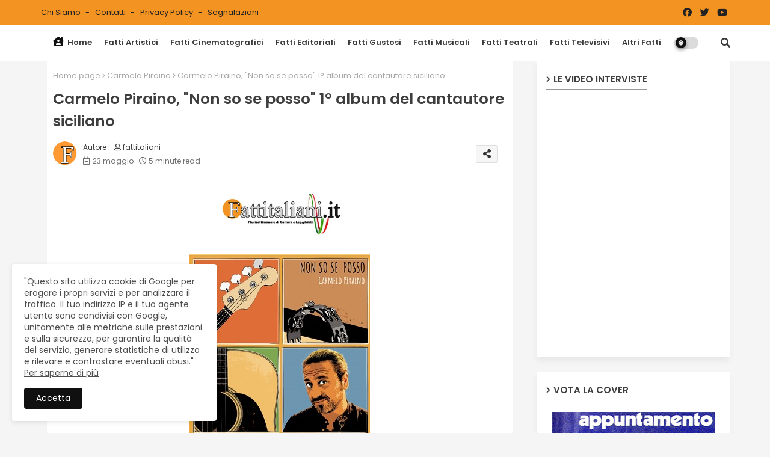

--- FILE ---
content_type: text/html; charset=UTF-8
request_url: https://www.fattitaliani.it/2021/05/carmelo-piraino-non-so-se-posso-1-album.html
body_size: 51954
content:
<!DOCTYPE html>
<html class='ltr' dir='ltr' lang='it' xmlns='http://www.w3.org/1999/xhtml' xmlns:b='http://www.google.com/2005/gml/b' xmlns:data='http://www.google.com/2005/gml/data' xmlns:expr='http://www.google.com/2005/gml/expr'>
<head>
<meta content='4a72BLN9p2ichzo2Xt3Rry0tVwUIpQb09PluPc2f5TQ' name='google-site-verification'/>
<!--- Piki Templates All Packed SEO /-->
<meta content='width=device-width, initial-scale=1, minimum-scale=1, maximum-scale=1' name='viewport'/>
<title>Carmelo Piraino, &quot;Non so se posso&quot; 1&#176; album del cantautore siciliano</title>
<meta content='text/html; charset=UTF-8' http-equiv='Content-Type'/>
<meta content='blogger' name='generator'/>
<link href='https://www.fattitaliani.it/favicon.ico' rel='icon' type='image/x-icon'/>
<link href='https://www.fattitaliani.it/favicon.ico' rel='icon' sizes='32x32'/>
<link href='https://www.fattitaliani.it/favicon.ico' rel='icon' sizes='100x100'/>
<link href='https://www.fattitaliani.it/favicon.ico' rel='apple-touch-icon'/>
<meta content='https://www.fattitaliani.it/favicon.ico' name='msapplication-TileImage'/>
<link href='https://www.fattitaliani.it/2021/05/carmelo-piraino-non-so-se-posso-1-album.html' hreflang='x-default' rel='alternate'/>
<meta content='#5186d5' name='theme-color'/>
<meta content='#5186d5' name='msapplication-navbutton-color'/>
<link href='https://www.fattitaliani.it/2021/05/carmelo-piraino-non-so-se-posso-1-album.html' rel='canonical'/>
<link rel="alternate" type="application/atom+xml" title="Fattitaliani.it - Atom" href="https://www.fattitaliani.it/feeds/posts/default" />
<link rel="alternate" type="application/rss+xml" title="Fattitaliani.it - RSS" href="https://www.fattitaliani.it/feeds/posts/default?alt=rss" />
<link rel="service.post" type="application/atom+xml" title="Fattitaliani.it - Atom" href="https://www.blogger.com/feeds/6336922160987412560/posts/default" />

<link rel="alternate" type="application/atom+xml" title="Fattitaliani.it - Atom" href="https://www.fattitaliani.it/feeds/926096798276963573/comments/default" />
<meta content='Oggi esce  “Non so se posso”   ( ASCOLTA QUI ),   album d’esordio del cantautore siciliano  Carmelo Piraino :   “questo disco è arrivare in ...' name='description'/>
<!-- Metadata for Open Graph protocol available here http://ogp.me/. -->
<meta content='index, follow, max-snippet:-1, max-image-preview:large, max-video-preview:-1' name='robots'/>
<meta content='article' property='og:type'/>
<meta content='Carmelo Piraino, &quot;Non so se posso&quot; 1° album del cantautore siciliano' property='og:title'/>
<meta content='https://www.fattitaliani.it/2021/05/carmelo-piraino-non-so-se-posso-1-album.html' property='og:url'/>
<meta content='Oggi esce  “Non so se posso”   ( ASCOLTA QUI ),   album d’esordio del cantautore siciliano  Carmelo Piraino :   “questo disco è arrivare in ...' property='og:description'/>
<meta content='Fattitaliani.it' property='og:site_name'/>
<meta content='https://blogger.googleusercontent.com/img/b/R29vZ2xl/AVvXsEgs8idFk8lueMX8VICRCTfEY7Pgu63ktxq5d2ImS1JwOkEJqHUxjrwCWsMExmKG2hvyHhayp36rEZ6xC7B-_HZXASc-xv9j2PJQHTU38wE_T51HqfgvKXutD41vxBValHImY91hSEaQboSU/s0/carmelo-piraino-fattitaliani.jpg' property='og:image'/>
<meta content='https://blogger.googleusercontent.com/img/b/R29vZ2xl/AVvXsEgs8idFk8lueMX8VICRCTfEY7Pgu63ktxq5d2ImS1JwOkEJqHUxjrwCWsMExmKG2hvyHhayp36rEZ6xC7B-_HZXASc-xv9j2PJQHTU38wE_T51HqfgvKXutD41vxBValHImY91hSEaQboSU/s0/carmelo-piraino-fattitaliani.jpg' name='twitter:image'/>
<meta content='Carmelo Piraino, "Non so se posso" 1° album del cantautore siciliano' property='og:title'/>
<meta content='Carmelo Piraino, "Non so se posso" 1° album del cantautore siciliano' name='keywords'/>
<link href='https://www.fattitaliani.it/2021/05/carmelo-piraino-non-so-se-posso-1-album.html' hreflang='en' rel='alternate'/>
<meta content='summary_large_image' name='twitter:card'/>
<meta content='Carmelo Piraino, &quot;Non so se posso&quot; 1° album del cantautore siciliano' name='twitter:title'/>
<meta content='https://www.fattitaliani.it/2021/05/carmelo-piraino-non-so-se-posso-1-album.html' name='twitter:domain'/>
<meta content='Oggi esce  “Non so se posso”   ( ASCOLTA QUI ),   album d’esordio del cantautore siciliano  Carmelo Piraino :   “questo disco è arrivare in ...' name='twitter:description'/>
<meta content='Oggi esce  “Non so se posso”   ( ASCOLTA QUI ),   album d’esordio del cantautore siciliano  Carmelo Piraino :   “questo disco è arrivare in ...' name='twitter:creator'/>
<meta content='en_US' property='og:locale'/>
<meta content='en_GB' property='og:locale:alternate'/>
<meta content='id_ID' property='og:locale:alternate'/>
<link href='//1.bp.blogspot.com' rel='dns-prefetch'/>
<link href='//28.2bp.blogspot.com' rel='dns-prefetch'/>
<link href='//3.bp.blogspot.com' rel='dns-prefetch'/>
<link href='//4.bp.blogspot.com' rel='dns-prefetch'/>
<link href='//2.bp.blogspot.com' rel='dns-prefetch'/>
<link href='//www.blogger.com' rel='dns-prefetch'/>
<link href='//maxcdn.bootstrapcdn.com' rel='dns-prefetch'/>
<link href='//fonts.googleapis.com' rel='dns-prefetch'/>
<link href='//use.fontawesome.com' rel='dns-prefetch'/>
<link href='//ajax.googleapis.com' rel='dns-prefetch'/>
<link href='//resources.blogblog.com' rel='dns-prefetch'/>
<link href='//feeds.feedburner.com' rel='dns-prefetch'/>
<link href='//cdnjs.cloudflare.com' rel='dns-prefetch'/>
<link href='//www.google-analytics.com' rel='dns-prefetch'/>
<link href='//themes.googleusercontent.com ' rel='dns-prefetch'/>
<link href='//pagead2.googlesyndication.com' rel='dns-prefetch'/>
<link href='//googleads.g.doubleclick.net' rel='dns-prefetch'/>
<link href='//www.gstatic.com' rel='preconnect'/>
<link href='//www.googletagservices.com' rel='dns-prefetch'/>
<link href='//static.xx.fbcdn.net' rel='dns-prefetch'/>
<link href='//tpc.googlesyndication.com' rel='dns-prefetch'/>
<link href='//apis.google.com' rel='dns-prefetch'/>
<link href='//www.facebook.com' rel='dns-prefetch'/>
<link href='//connect.facebook.net' rel='dns-prefetch'/>
<link href='//twitter.com' rel='dns-prefetch'/>
<link href='//www.youtube.com' rel='dns-prefetch'/>
<link href='//www.pinterest.com' rel='dns-prefetch'/>
<link href='//www.linkedin.com' rel='dns-prefetch'/>
<!-- Font Awesome Free 5.15.2 -->
<link href='//cdnjs.cloudflare.com/ajax/libs/font-awesome/5.15.2/css/fontawesome.min.css' rel='stylesheet'/>
<!-- Template Style CSS -->
<style id='page-skin-1' type='text/css'><!--
/*
-----------------------------------------------
Blogger Template Style
Name:        Pixy Newspaper 11 Default - Blogger Premium Template
Version:     2.0.0.V
Author:      Piki Template
Author Url:  https://pikitemplates.com/
Designed by: Piki Templates
Last Update: 03/Jan/2022
This Theme is Created by pikitemplates.com This work is licensed under a Creative Commons Attribution-NoDerivatives 4.0 International License http://creativecommons.org/licenses/by-nd/4.0/ No One Has Been Permission to Sell Or Distribute this template without Our Permission.
----------------------------------------------- */
/*-- Google Poppins Font Family --*/
@font-face{font-family:'Poppins';font-style:italic;font-weight:400;font-display:swap;src:url(https://fonts.gstatic.com/s/poppins/v15/pxiGyp8kv8JHgFVrJJLucXtAKPY.woff2) format('woff2');unicode-range:U+0900-097F,U+1CD0-1CF6,U+1CF8-1CF9,U+200C-200D,U+20A8,U+20B9,U+25CC,U+A830-A839,U+A8E0-A8FB}
@font-face{font-family:'Poppins';font-style:italic;font-weight:400;font-display:swap;src:url(https://fonts.gstatic.com/s/poppins/v15/pxiGyp8kv8JHgFVrJJLufntAKPY.woff2) format('woff2');unicode-range:U+0100-024F,U+0259,U+1E00-1EFF,U+2020,U+20A0-20AB,U+20AD-20CF,U+2113,U+2C60-2C7F,U+A720-A7FF}
@font-face{font-family:'Poppins';font-style:italic;font-weight:400;font-display:swap;src:url(https://fonts.gstatic.com/s/poppins/v15/pxiGyp8kv8JHgFVrJJLucHtA.woff2) format('woff2');unicode-range:U+0000-00FF,U+0131,U+0152-0153,U+02BB-02BC,U+02C6,U+02DA,U+02DC,U+2000-206F,U+2074,U+20AC,U+2122,U+2191,U+2193,U+2212,U+2215,U+FEFF,U+FFFD}
@font-face{font-family:'Poppins';font-style:italic;font-weight:600;font-display:swap;src:url(https://fonts.gstatic.com/s/poppins/v15/pxiDyp8kv8JHgFVrJJLmr19VFteOcEg.woff2) format('woff2');unicode-range:U+0900-097F,U+1CD0-1CF6,U+1CF8-1CF9,U+200C-200D,U+20A8,U+20B9,U+25CC,U+A830-A839,U+A8E0-A8FB}
@font-face{font-family:'Poppins';font-style:italic;font-weight:600;font-display:swap;src:url(https://fonts.gstatic.com/s/poppins/v15/pxiDyp8kv8JHgFVrJJLmr19VGdeOcEg.woff2) format('woff2');unicode-range:U+0100-024F,U+0259,U+1E00-1EFF,U+2020,U+20A0-20AB,U+20AD-20CF,U+2113,U+2C60-2C7F,U+A720-A7FF}
@font-face{font-family:'Poppins';font-style:italic;font-weight:600;font-display:swap;src:url(https://fonts.gstatic.com/s/poppins/v15/pxiDyp8kv8JHgFVrJJLmr19VF9eO.woff2) format('woff2');unicode-range:U+0000-00FF,U+0131,U+0152-0153,U+02BB-02BC,U+02C6,U+02DA,U+02DC,U+2000-206F,U+2074,U+20AC,U+2122,U+2191,U+2193,U+2212,U+2215,U+FEFF,U+FFFD}
@font-face{font-family:'Poppins';font-style:normal;font-weight:400;font-display:swap;src:url(https://fonts.gstatic.com/s/poppins/v15/pxiEyp8kv8JHgFVrJJbecmNE.woff2) format('woff2');unicode-range:U+0900-097F,U+1CD0-1CF6,U+1CF8-1CF9,U+200C-200D,U+20A8,U+20B9,U+25CC,U+A830-A839,U+A8E0-A8FB}
@font-face{font-family:'Poppins';font-style:normal;font-weight:400;font-display:swap;src:url(https://fonts.gstatic.com/s/poppins/v15/pxiEyp8kv8JHgFVrJJnecmNE.woff2) format('woff2');unicode-range:U+0100-024F,U+0259,U+1E00-1EFF,U+2020,U+20A0-20AB,U+20AD-20CF,U+2113,U+2C60-2C7F,U+A720-A7FF}
@font-face{font-family:'Poppins';font-style:normal;font-weight:400;font-display:swap;src:url(https://fonts.gstatic.com/s/poppins/v15/pxiEyp8kv8JHgFVrJJfecg.woff2) format('woff2');unicode-range:U+0000-00FF,U+0131,U+0152-0153,U+02BB-02BC,U+02C6,U+02DA,U+02DC,U+2000-206F,U+2074,U+20AC,U+2122,U+2191,U+2193,U+2212,U+2215,U+FEFF,U+FFFD}
@font-face{font-family:'Poppins';font-style:normal;font-weight:600;font-display:swap;src:url(https://fonts.gstatic.com/s/poppins/v15/pxiByp8kv8JHgFVrLEj6Z11lFc-K.woff2) format('woff2');unicode-range:U+0900-097F,U+1CD0-1CF6,U+1CF8-1CF9,U+200C-200D,U+20A8,U+20B9,U+25CC,U+A830-A839,U+A8E0-A8FB}
@font-face{font-family:'Poppins';font-style:normal;font-weight:600;font-display:swap;src:url(https://fonts.gstatic.com/s/poppins/v15/pxiByp8kv8JHgFVrLEj6Z1JlFc-K.woff2) format('woff2');unicode-range:U+0100-024F,U+0259,U+1E00-1EFF,U+2020,U+20A0-20AB,U+20AD-20CF,U+2113,U+2C60-2C7F,U+A720-A7FF}
@font-face{font-family:'Poppins';font-style:normal;font-weight:600;font-display:swap;src:url(https://fonts.gstatic.com/s/poppins/v15/pxiByp8kv8JHgFVrLEj6Z1xlFQ.woff2) format('woff2');unicode-range:U+0000-00FF,U+0131,U+0152-0153,U+02BB-02BC,U+02C6,U+02DA,U+02DC,U+2000-206F,U+2074,U+20AC,U+2122,U+2191,U+2193,U+2212,U+2215,U+FEFF,U+FFFD}
/*-- Font Awesome Free 5.15.1 --*/
@font-face{font-family:"Font Awesome 5 Brands";font-display:swap;font-style:normal;font-weight:400;font-display:block;src:url(https://cdnjs.cloudflare.com/ajax/libs/font-awesome/5.15.1/webfonts/fa-brands-400.eot);src:url(https://cdnjs.cloudflare.com/ajax/libs/font-awesome/5.15.1/webfonts/fa-brands-400.eot?#iefix) format("embedded-opentype"),url(https://cdnjs.cloudflare.com/ajax/libs/font-awesome/5.15.1/webfonts/fa-brands-400.woff2) format("woff2"),url(https://cdnjs.cloudflare.com/ajax/libs/font-awesome/5.15.1/webfonts/fa-brands-400.woff) format("woff"),url(https://cdnjs.cloudflare.com/ajax/libs/font-awesome/5.15.1/webfonts/fa-brands-400.ttf) format("truetype"),url(https://cdnjs.cloudflare.com/ajax/libs/font-awesome/5.15.1/webfonts/fa-brands-400.svg#fontawesome) format("svg")}.fab{font-family:"Font Awesome 5 Brands";font-weight:400}
@font-face{font-family:"Font Awesome 5 Free";font-display:swap;font-style:normal;font-weight:400;font-display:block;src:url(https://cdnjs.cloudflare.com/ajax/libs/font-awesome/5.15.1/webfonts/fa-regular-400.eot);src:url(https://cdnjs.cloudflare.com/ajax/libs/font-awesome/5.15.1/webfonts/fa-regular-400.eot?#iefix) format("embedded-opentype"),url(https://cdnjs.cloudflare.com/ajax/libs/font-awesome/5.15.1/webfonts/fa-regular-400.woff2) format("woff2"),url(https://cdnjs.cloudflare.com/ajax/libs/font-awesome/5.15.1/webfonts/fa-regular-400.woff) format("woff"),url(https://cdnjs.cloudflare.com/ajax/libs/font-awesome/5.15.1/webfonts/fa-regular-400.ttf) format("truetype"),url(https://cdnjs.cloudflare.com/ajax/libs/font-awesome/5.15.1/webfonts/fa-regular-400.svg#fontawesome) format("svg")}.far{font-family:"Font Awesome 5 Free";font-weight:400}
@font-face{font-family:"Font Awesome 5 Free";font-display:swap;font-style:normal;font-weight:900;font-display:block;src:url(https://cdnjs.cloudflare.com/ajax/libs/font-awesome/5.15.1/webfonts/fa-solid-900.eot);src:url(https://cdnjs.cloudflare.com/ajax/libs/font-awesome/5.15.1/webfonts/fa-solid-900.eot?#iefix) format("embedded-opentype"),url(https://cdnjs.cloudflare.com/ajax/libs/font-awesome/5.15.1/webfonts/fa-solid-900.woff2) format("woff2"),url(https://cdnjs.cloudflare.com/ajax/libs/font-awesome/5.15.1/webfonts/fa-solid-900.woff) format("woff"),url(https://cdnjs.cloudflare.com/ajax/libs/font-awesome/5.15.1/webfonts/fa-solid-900.ttf) format("truetype"),url(https://cdnjs.cloudflare.com/ajax/libs/font-awesome/5.15.1/webfonts/fa-solid-900.svg#fontawesome) format("svg")}.fa,.far,.fas{font-family:"Font Awesome 5 Free"}.fa,.fas{font-weight:900}
/*-- Reset CSS Start Here --*/
html.rtl {
--body-font: 'Cairo',Arial,sans-serif;
--meta-font: 'Cairo',Arial,sans-serif;
--title-font: 'Cairo',Arial,sans-serif;
--text-font: 'Cairo',Arial,sans-serif;
}
:root{
--body-font:'Poppins', Arial, sans-serif;
--title-font:'Poppins', Arial, sans-serif;
--meta-font:'Poppins', Arial, sans-serif;
--text-font:'Poppins', Arial, sans-serif;
--text-font-color:#505050;
--runs-solid-color:#c1bbbb;
--black-color:#404040;
--hero-color:#aaaaaa;
--main-menu-bg:#ffffff;
--snippet-color:#aba4a4;
--solid-border:#ddd;
--top-bar:#f39322;
--featured-posts-title:#333333;
--button-bg-color:#101010;
--button-text-color:#ffffff;
--lables-buttons-color:#f39322;
--lables-text-color:#ffffff;
--email-bg-color:#5186d5;
--email-text-color:#ffffff;
--cloud-bg-color:#f39322;
--cloud-border-color:#f39322;
--list-text-color:#5186d5;
--theme-text-color:#3e3e3e;
--featured-gadgets-title:#3e3e3e;
--placeholder-text-color:#3e3e3e;
--main-menu-text-color:#3a3a3a;
--sub-menu-text-color:#3a3a3a;
--footer-title-color:#484848;
--footer-copyright-bg:#202020;
--body-color-main:#f5f5f5 url() repeat fixed top left;
--all-link-color:#112b3e;
--black-text:#000000;
--main-text-color:#101010;
--mobile-menu-bg:#ffffff;
--top-menu-text:#222222;
--white-bg:#ffffff;
--bg-cards:#ffffff;
--block-bg:#ffffff;
--featured-posts-title-featured:#ffffff;
--white-label-color:#ffffff;
--bg-cards-video:#121212;
--bg-cards-shadow:-1px 7px 10px 0 rgb(0 0 0 / 0.06);
--bt-breaking:rgba(0 0 0 / 0.08);
--bt-breaking-text:#626262;
--shadow-top:0 0 20px rgba(0,0,0,.15);
--shadow-top-fixed:5px 5px 8px 0px rgba(224 223 223 / 0.48);
--ads-bg:rgb(143 183 255 / 0.20);
--ads-text:#898989;
--buttons-category-text:#1d1d1d;
--snip-text-color:#eeeeee;
--search-bt-text:#626262;
--comments-dec:#333;
--sticky-bg:#f1f1f1;
--input-form:transparent;
--bt-home:#f2f7fb;
--cm-count:#555555;
--block-inner-runs-text:#4e4e4e;
--sticky-lists:#f7fcff;
--post-snip-data:#707070;
--post-snip-open:#383838;
--ico-relative:#0000ec;
--ico-relative-hover:#e60000;
--front-bg-lists:#fff;
--share-author-links:#585858;
--box-posts-share:#f1f1f1;
--title-share:#1c1c1c;
--title-share-fa:#5c5c5c;
--footer-text-color:#d7d7d7;
--footer-about-text:#868686;
--footer-bg-color:#ffffff;
--footer-gadgets-title:#404040;
--main-logo-text-color:#222222;
--submenu-bg-color:#eeeeee;
--comment-content:#f6f6f6;
--comment-text:#5e5e5e;
--label-text-color:#2c2c2c;
--pager-text-color:#6d6d6d;
--back-top-text:#3e3e3e;
--back-top:rgb(90 90 90 / 0.18);
--box-shadows:rgb(102 102 102 / 0.13);
}
body.dark{
--main-logo-text-color:#d4d4d4;
--all-link-color:rgba(255,255,255,.7);
--body-color-main:#292929;
--main-menu: #383838;
--text-font-color:#e3e3e3;
--shadow-top:none;
--top-bar:#2d2d2d;
--cloud-border-color:rgb(100 100 100 / 0.66);
--cloud-bg-color:#ffffff;
--mobile-menu-bg:#212121;
--input-form:rgb(112 112 112 / 0.34);
--shadow-top-fixed:none;
--white-label-color:#464646;
--search-bt-text:#b5b5b5;
--main-menu-text-color:#dadada;
--sub-menu-text-color:#dadada;
--title-share:#dddddd;
--bg-cards:#212121;
--black-color:#d9d9d9;
--title-share-fa:#dddddd;
--front-bg-lists:#292929;
--box-shadows:transparent;
--bt-home:#212121;
--sticky-lists:#212121;
--main-menu-bg:#232323;
--post-snip-open:#eee;
--footer-gadgets-title:#c3c3c3;
--footer-title-color:#adadad;
--sticky-bg:#212121;
--placeholder-text-color:#dadada;
--theme-text-color:#dadada;
--featured-gadgets-title:#dadada;
--ads-bg:#212121;
--box-posts-share:#323232;
--submenu-bg-color:#212121;
--label-text-color:#a1a1a1;
--featured-posts-title: #c3c3c3;
--ads-text:#dadada;
--buttons-category-text:#dadada;
--block-bg:#3a3a3a;
--black-text:#f3f8fb;
--post-snip-data:#a5a5a5;
--filter-bg:rgb(127 127 127 / 0.47);
--back-top-text:#d3d3d3;
--comments-dec:#cecece;
--comment-content:#353535;
--comment-text:#c1c1c1;
--footer-bg-color:#181818;
--footer-text-color:#E4E4E4;
--cm-count:#E4E4E4;
--main-text-color:#E4E4E4;
--block-inner-runs-text:#c3c3c3;
--share-author-links:#E4E4E4;
--footer-copyright-bg:#292929;
}
a,abbr,acronym,address,applet,b,big,blockquote,body,caption,center,cite,code,dd,del,dfn,div,dl,dt,em,fieldset,font,form,h1,h2,h3,h4,h5,h6,html,i,iframe,img,ins,kbd,label,legend,li,object,p,pre,q,s,samp,small,span,strike,strong,sub,sup,table,tbody,td,tfoot,th,thead,tr,tt,u,ul,var{padding:0;border:0;outline:0;vertical-align:baseline;background:0;text-decoration:none}
form,textarea,input,button{font-family:var(--body-font);-webkit-appearance:none;-moz-appearance:none;appearance:none;border-radius:0;box-sizing:border-box}
.CSS_LIGHTBOX{z-index:999999!important}.CSS_LIGHTBOX_ATTRIBUTION_INDEX_CONTAINER .CSS_HCONT_CHILDREN_HOLDER > .CSS_LAYOUT_COMPONENT.CSS_HCONT_CHILD:first-child > .CSS_LAYOUT_COMPONENT{opacity:0}
input,textarea{outline:none}
/*! normalize.css v3.0.1 | MIT License | git.io/normalize */
dl,ul{list-style-position:inside;font-weight:400;list-style:none}
ul li{list-style:none}
caption,th{text-align:center}
html,body{text-size-adjust:none;-webkit-text-size-adjust:none;-moz-text-size-adjust:none;-ms-text-size-adjust:none}
.separator a{clear:none!important;float:none!important;margin-left:0!important;margin-right:0!important}
#Navbar1,#navbar-iframe,.widget-item-control,a.quickedit,.home-link,.feed-links{display:none!important}
.center{display:table;margin:0 auto;position:relative}
.widget > h2,.widget > h3{display:none}
.widget iframe,.widget img{max-width:100%}
.container{width:100%;max-width:1145px;margin:0 auto;padding:0px;box-sizing:border-box}
.center{display:table;margin:0 auto;position:relative}
img{border:0;position:relative}
a,a:visited{text-decoration:none}
.clearfix{clear:both}
.section,.widget,.widget ul{margin:0;padding:0}
a{color:var(--all-link-color)}
a img{border:0}
abbr{text-decoration:none}
.widget>h2,.widget>h3{display:none}
*:before,*:after{-webkit-box-sizing:border-box;-moz-box-sizing:border-box;box-sizing:border-box;}
/*-- CSS Variables --*/
.no-items.section{display:none}
h1,h2,h3,h4,h5,h6{font-family:var(--title-font);font-weight:600}
body{position:relative;background:var(--body-color-main);font-family:var(--body-font);font-size:14px;font-weight:400;color:var(--black-text);word-wrap:break-word;margin:0;padding:0;font-style:normal;line-height:1.4em}
#outer-wrapper{position:relative;overflow:hidden;width:100%;max-width:100%;margin:0 auto}
.outer-container{width:1178px}
h1{font-size:26px;line-height:28px}
h3{font-size:22px;line-height:21px}
h4{font-size:20px;line-height:18px}
h5{font-size:16px;line-height:16px}
h6{font-size:13px;line-height:13px;margin-bottom:0;margin-top:0}
@media only screen and (min-width:1025px){h1{font-size:42px;line-height:46px}
h2{font-size:36px;line-height:40px}
h3{font-size:28px;line-height:35px}
h4{font-size:21px;line-height:26px}
}
.post-body h1{font-size:28px}
.post-body h2{font-size:24px}
.post-body h3{font-size:21px}
.post-body h4{font-size:18px}
.post-body h5{font-size:16px}
.post-body h6{font-size:13px}
.dark .post-body p{background:transparent!important;color:#fff!important}
#center-container{position:relative;float:left;width:100%;overflow:hidden;padding:0px 0 0;margin:0}
#center-container > .container{margin:0 auto}
#feed-view{position:relative;float:left;width:calc(100% - (320px + 30px));box-sizing:border-box;padding:0}
#sidebar-container{position:relative;float:right;width:320px;box-sizing:border-box;padding:0}
.post-filter-image{position:relative;display:block;transition:transform .3s ease}
.snip-thumbnail{position:relative;width:100%;height:100%;display:block;object-fit:cover;z-index:1;opacity:0;transition:opacity .30s ease,transform .30s ease}
.snip-thumbnail.lazy-img{opacity:1}
.row,.row-1{position:relative;}
.post-filter-link:hover .snip-thumbnail{filter: brightness(0.9);}
.background-layer:before{content:'';position:absolute;left:0;right:0;bottom:0;height:66%;background-image:linear-gradient(to bottom,transparent,rgba(0,0,0,0.7));-webkit-backface-visibility:hidden;backface-visibility:hidden;z-index:2;opacity:1;margin:0;transition:opacity .25s ease}
/*-- Social Icons Start Here (Global FontAwesome Icon Codes) --*/
.social-footer a:before,.social a:before{display:inline-block;font-family:'Font Awesome 5 Brands';font-style:normal;font-weight:400}
.social-footer .blogger a:before,.social .blogger:before{content:"\f37d"}
.social-footer .behance a:before,.social .behance:before{content:"\f1b4"}
.social-footer .digg a:before,.social .digg:before{content:"\f1a6"}
.social-footer .instagram a:before,.social .instagram:before{content:"\f16d"}
.social-footer .pinterest a:before,.social .pinterest:before{content:"\f0d2"}
.social-footer .rss a:before,.social .rss:before{content:'\f09e';font-family:'Font Awesome 5 Free';font-weight:900}
.social-footer .facebook a:before,.social .facebook:before{content:"\f09a"}
.social-footer .facebook-f a:before,.social .facebook-f:before{content:"\f09a"}
.social-footer .twitter a:before,.social .twitter:before{content:"\f099"}
.social-footer .youtube a:before,.social .youtube:before{content:"\f167"}
.social-footer .stack-overflow a:before,.social .stack-overflow:before{content:"\f16c"}
.social-footer .github a:before,.social .github:before{content:"\f09b"}
.social-footer .linkedin a:before,.social .linkedin:before{content:"\f0e1"}
.social-footer .skype a:before,.social .skype:before{content:"\f17e"}
.social-footer .stumbleupon a:before,.social .stumbleupon:before{content:"\f1a4"}
.social-footer .tumblr a:before,.social .tumblr:before{content:"\f173"}
.social-footer .vk a:before,.social .vk:before{content:"\f189"}
.social-footer .reddit a:before,.social .reddit:before{content:"\f1a1"}
.social-footer .whatsapp a:before,.social .whatsapp:before{content:"\f232"}
.social-footer .telegram a:before,.social .telegram:before{content:"\f2c6"}
.social-footer .dribbble a:before,.social .dribbble:before{content:"\f17d"}
.social-footer .soundcloud a:before,.social .soundcloud:before{content:"\f1be"}
.social-footer .twitch a:before,.social .twitch:before{content:"\f1e8"}
.social-footer .delicious a:before,.social .delicious:before{content:"\f1a5"}
.social-footer .codepen a:before,.social .codepen:before{content:"\f1cb"}
.social-footer .snapchat a:before,.social .snapchat:before{content:"\f2ac"}
.social-footer .copy-post a:before,.social .copy-post:before{content:"\f0c5";font-family:'Font Awesome 5 Free'}
.social-footer .email a:before,.social .email:before{content:'\f0e0';font-family:'Font Awesome 5 Free'}
.social-footer .external-link a:before,.social .external-link:before{content:'\f35d';font-family:'Font Awesome 5 Free';font-weight:900}
.social-bg-hover a.blogger:hover{color:#ff5722}
.social-bg-hover a.facebook:hover,.social-bg-hover a.facebook-f:hover{color:#3b5999}
.social-bg-hover a.twitter:hover{color:#00acee}
.social-bg-hover a.youtube:hover{color:#f50000}
.social-bg-hover a.messenger:hover{color:#0084ff}
.social-bg-hover a.snapchat:hover{color:#ffe700}
.social-bg-hover a.telegram:hover{color:#179cde}
.social-bg-hover a.instagram:hover{color:#dd277b}
.social-bg-hover a.pinterest:hover,.social-bg-hover a.pinterest-p:hover{color:#ca2127}
.social-bg-hover a.dribbble:hover{color:#ea4c89}
.social-bg-hover a.linkedin:hover{color:#0077b5}
.social-bg-hover a.stumbleupon:hover{color:#eb4823}
.social-bg-hover a.vk:hover{color:#4a76a8}
.social-bg-hover a.stack-overflow:hover{color:#f48024}
.social-bg-hover a.github:hover{color:#24292e}
.social-bg-hover a.soundcloud:hover{background:linear-gradient(#ff7400,#ff3400)}
.social-bg-hover a.behance:hover{color:#191919}
.social-bg-hover a.digg:hover{color:#1b1a19}
.social-bg-hover a.delicious:hover{color:#0076e8}
.social-bg-hover a.codepen:hover{color:#000}
.social-bg-hover a.flipboard:hover{color:#f52828}
.social-bg-hover a.reddit:hover{color:#ff4500}
.social-bg-hover a.tumblr:hover{color:#365069}
.social-bg-hover a.twitch:hover{color:#6441a5}
.social-bg-hover a.rss:hover{color:#ffc200}
.social-bg-hover a.skype:hover{color:#00aff0}
.social-bg-hover a.whatsapp:hover{color:#3fbb50}
.social-bg-hover a.discord:hover{color:#7289da}
.social-bg-hover a.share:hover{color:var(--hero-color)}
.social-bg-hover a.email:hover{color:#888}
.social-bg-hover a.external-link:hover{color:#3500e5}
.social-front-hover a.blogger{background:#ff5722}
.social-front-hover a.facebook,.social-front-hover a.facebook-f{background:#3b5999}
.social-front-hover a.twitter{background:#00acee}
.social-front-hover a.youtube{background:#f50000}
.social-front-hover a.messenger{background:#0084ff}
.social-front-hover a.snapchat{background:#ffe700}
.social-front-hover a.telegram{background:#179cde}
.social-front-hover a.instagram{background:linear-gradient(15deg,#ffb13d,#dd277b,#4d5ed4)}
.social-front-hover a.pinterest:hover,.social-front-hover a.pinterest-p{background:#ca2127}
.social-front-hover a.dribbble{background:#ea4c89}
.social-front-hover a.linkedin{background:#0077b5}
.social-front-hover a.stumbleupon{background:#eb4823}
.social-front-hover a.vk{background:#4a76a8}
.social-front-hover a.stack-overflow{background:#f48024}
.social-front-hover a.github{background:#24292e}
.social-front-hover a.soundcloud{background:linear-gradient(#ff7400,#ff3400)}
.social-front-hover a.behance{background:#191919}
.social-front-hover a.digg{background:#1b1a19}
.social-front-hover a.delicious{background:#0076e8}
.social-front-hover a.codepen{background:#000}
.social-front-hover a.flipboard{background:#f52828}
.social-front-hover a.reddit{background:#ff4500}
.social-front-hover a.tumblr{background:#365069}
.social-front-hover a.twitch{background:#6441a5}
.social-front-hover a.rss{background:#ffc200}
.social-front-hover a.skype{background:#00aff0}
.social-front-hover a.whatsapp{background:#3fbb50}
.social-front-hover a.discord{background:#7289da}
.social-front-hover a.share{background:var(--hero-color)}
.social-front-hover a.email{background:#888}
.social-front-hover a.external-link{background:#3500e5}
.Super-Menu-logo{display:none}
.top-bar .container .row{display:flex;flex-wrap:wrap;flex-direction:row;justify-content:space-between;align-items:center;align-content:center;}
.top-bar{height:41px;background:var(--top-bar);}
#top-menu{float:left}
#top-menu .selectnav,.LSpeed-filter-logo{display:none}
.menu-top li{display:inline-block;line-height:40px;padding:0}
.menu-top li a{color:var(--top-menu-text);text-transform:capitalize;font-size:13px;font-weight:400;text-decoration:none}
.menu-top li a:after{content:"-";margin:0 5px;color:var(--top-menu-text)}
.menu-top li:last-child a:after{content:" ";display:none}
.menu-top li a .fa{margin-right:5px}
.menu-top li a:hover{color:#eee}
#top-social{float:right}
.social-sec .social li{display:inline-block;list-style:none;line-height:40px}
.social-sec .social li a{display:block;width:25px;line-height:40px;font-size:15px;text-align:center;color:var(--top-menu-text)}
.social-sec .social{width:100%;text-align:right;line-height:40px}
.dark .post-body ol>li:before{color:#eee}
.mega-mode{position:relative;padding:0 15px;margin-right:10px;text-align:center;border-radius:30px;display:inline-block;align-items:center;z-index:999}
.dark-button{display:none;}
.dark-button + .dark-toggle{outline:0;display:inline-block;width:40px;height:20px;vertical-align:middle;position:relative;cursor:pointer;margin-left:5px;-webkit-user-select:none;-moz-user-select:none;-ms-user-select:none;user-select:none;}
.dark-mode + .dark-toggle{border-radius:99em;transition:all .4s ease}
.dark-mode + .dark-toggle:after{content:'\f185';font-family:'Font Awesome 5 Free';font-size: 10px;font-weight:900;color:var(--button-text-color);line-height:18px;border-radius:100px;background:var(--button-bg-color);transition:left 0.3s cubic-bezier(0.175,0.885,0.32,1.275),padding 0.3s ease,margin 0.3s ease;position:absolute;width:18px;height:18px;top:1px;left:2px;box-shadow:0 3px 6px rgba(0,0,0,0.16),0 3px 6px rgba(0,0,0,0.23)}
.dark .dark-mode + .dark-toggle{background:rgb(255 237 198 / 0.41)}
.dark-mode + .dark-toggle{background:rgb(111 111 111 / 0.25)}
.dark .dark-mode + .dark-toggle:after{content:'\f186';left:53%;background:#d5904e}
#Super-FlexMenuList>.mega-menu{position:unset!important}
.Super-FlexMenu li:hover .BiggerMenu{opacity:1;visibility:visible}
.drop-down>a:after{content:'\f078';float:right;font-family:'Font Awesome 5 Free';font-size:9px;font-weight:900;margin:-1px 0 0 5px}
.BiggerMenu{top:59px;transition:all .3s ease;-webkit-transition:all .3s ease;-moz-transition:all .3s ease;-o-transition:all .3s ease;opacity:0;visibility:hidden;width:100%;left:0;box-sizing:border-box;right:0;z-index:3333;color:var(--white-bg);height:auto;padding:20px;text-align:center;min-height:100px;position:absolute;background-color:var(--block-bg);box-shadow:0 10px 10px rgba(0,0,0,0.28)}
.Super-FlexMenu li:hover .BiggerMenu{margin-top:1px;opacity:1;visibility:visible}
.Mega-ui{width:calc((100% - 50px) / 5);box-sizing:border-box;float:left;overflow:hidden;position:relative}
.Mega-ui:last-child{margin-right:0}
.Mega-ui .post-filter-link{display:block;height:180px;width:100%;}
.Mega-uis{display:flex;justify-content:space-between;flex-wrap:wrap}
.Mega-uis .Mega-img-ui{position:relative;display:block;overflow:hidden;border-radius:5px;}
.Mega-uis .entry-title{font-size:14px;font-weight:600;line-height:1.2em;margin:0}
/*----- Home Page Buttons -----*/
.mega-wrap{position:relative;margin:0;padding:0 0 15px;overflow:hidden;}
.section-sticky{position:fixed;display:none;left:0;right:0;bottom:0;background-color:var(--sticky-lists);border-top:1px solid rgb(108 108 108 / 0.14);padding:0 25px;box-shadow:0 5px 15px 0 rgb(0 0 0 / 0.46);z-index:111;}
ul.mobileMenu{display:flex;align-items:center;justify-content:space-between;height:50px;margin:0;padding:0;list-style:none;}
ul.mobileMenu li{position:relative;text-align:center;}
ul.mobileMenu li label, ul.mobileMenu li a{display:block;font-size:20px;color:#6a6a6a}
ul.mobileMenu li label:hover, ul.mobileMenu li a:hover{color: #464646;}
.ticker-news .loading-icon{line-height:38px;}
.ticker-news .widget .widget-content span.error-status{padding:0;line-height:30px;}
.ticker-news .loading-icon:after{width:20px;height:20px;}
.ticker{position:relative;float:left;width:100%;margin:0;}
.ticker-news{position:relative;margin:25px 10px 15px;overflow:hidden;background:var(--bg-cards);box-shadow:var(--bg-cards-shadow);border-radius:4px;}
.ticker-news .widget{display:block;height:30px;padding:5px 0;margin:0}
.ticker-news .widget>.widget-title{display:block;position:relative;float:left;height:25px;line-height:25px;padding:0 10px;margin:0 10px 0 5px;border-right:1px solid rgba(0 0 0 / 0.18)}
.ticker-news .widget>.widget-title>h3{font-size:14px;font-weight:700;color:var(--featured-gadgets-title);line-height:30px;margin:0}
.ticker-news .widget>.widget-title>h3:before{content:'\f0e7';font-family:'Font Awesome 5 Free';float:left;font-size:11px;font-weight:900;margin:0 5px 0 0;}
.ticker-news .widget-content{position:relative;justify-content:flex-end;flex:1;align-items:center;margin:0;display:none;height:30px;overflow:hidden;}
.breaking-ticker{position:relative;display:flex;box-sizing:border-box;justify-content:space-between;flex:1;margin:0;height:30px;}
.ticker-news .open-iki,.ticker-news .widget.PopularPosts .widget-content{display:flex!important}
.breaking-ticker .tickerNews .entry-title{height:30px;font-size:13px;font-weight:400;line-height:30px;margin:0;padding:0;overflow:hidden}
.breaking-ticker .tickerNews .entry-title a{position:relative;display:block;overflow:hidden;font-size:15px;}
.rtl .ticker-news .widget>.widget-title{float: right;border-left: 1px solid rgba(0 0 0 / 0.18);border-right: unset;}
.breaking-ticker .active, .AflexNewsTested .active{opacity:1;visibility:visible;transform:translate3d(0,0,0);pointer-events:initial}
.mega-flex .section{width:50%;}
.tickerNews, .tickerPart{position:absolute;top:0;left:0;opacity:0;width: 100%;visibility:hidden;pointer-events:none;}
.tickerPart{transform:translate3d(80px,0,0);transition:all .80s cubic-bezier(0.68, -0.55, 0.27, 1.55)}
.tickerNews{;transform:translate3d(10px,0,0);transition:all .80s ease}
.buttons-fix{display:flex;flex-direction:row;align-items:center;justify-content:space-around;margin:0;height:30px}
.buttons-fix>a{display:flex;width:20px;height:20px;line-height:20px;font-size:12px;text-align:center;margin:0 2px;padding:5px;cursor:pointer;color:var(--bt-breaking-text);border-radius:5px;background:var(--bt-breaking)}
.buttons-fix>a:hover{opacity:0.8;}
.buttons-fix .prev:before{content:'\f053'}
.buttons-fix .next:before{content:'\f054'}
.buttons-fix a:before{display:block;font-family:'Font Awesome 5 Free';margin:auto;text-align:center;font-weight:900}
/*----- Table of Content (TOC). -----*/
.tociki-pro{display:flex;width:100%;clear:both;margin:0}
.tociki-inner{position:relative;max-width:100%;font-size:14px;background-color:rgba(165 165 165 / 0.10);overflow:hidden;line-height:23px;border:1px solid #a0a0a0;border-radius:5px}
a.tociki-title{position:relative;display:flex;align-items:center;justify-content:space-between;height:38px;font-size:16px;font-weight:600;color:var(--text-font-color);padding:0 15px;margin:0}
.tociki-title-text{display:flex}
.tociki-title-text:before{content:'\f0cb';font-family:'Font Awesome 5 Free';font-size:14px;font-weight:900;margin:0 5px 0 0}
.rtl .tociki-title-text:before{margin:0 0 0 5px}
.tociki-title:after{content:'\f078';font-family:'Font Awesome 5 Free';font-size:12px;font-weight:900;margin:0 0 0 25px;color:var(--buttons-category-text);}
.rtl .tociki-title:after{margin:0 25px 0 0;}
.tociki-title.opened:after{content:'\f077'}
a.tociki-title:hover{text-decoration:none}
#tociki{display:none;padding:0 15px 10px;margin:0}
#tociki ol{padding:0 0 0 15px}
#tociki li{font-size:14px;margin:10px 0}
#tociki li a{color:var(--main-text-color)}
#tociki li a:hover{opacity:0.8;text-decoration:underline}
/*----- Cap the total number of ads (widgets and inline ads). -----*/
#top-ad-placeholder .widget > .widget-title,#bottom-ad-placeholder .widget > .widget-title{display:none}
#top-ad-placeholder,#bottom-ad-placeholder{margin:15px 0;padding:0;width:100%;overflow:hidden;}
.main-ads-pikihome{position:relative;float:left;width:100%;margin:15px 0 0}
.main-ads-pikihome .widget{position:relative;float:left;width:100%;line-height:0;margin:0 0 5px}
#post-placeholder{position:relative;box-sizing:border-box;width:100%;height:auto;padding:0 5px;margin:10px 0}
#post-placeholder .widget{position:relative;width:100%;line-height:0;height:auto}
/*----- Standard footer section under Parent of Center Container element. -----*/
#footer-container{display:block;width:100%;background:var(--footer-copyright-bg);margin:auto;padding:0;border-top:1px solid rgba(255,255,255,0.08);overflow:hidden}
#footer-container .footer-copyright{position:relative;float:left;font-size:13px;line-height:40px;margin:0}
.copyright-text{margin:0;color:var(--footer-text-color);line-height:50px;}
#footer-container .footer-copyright a{color:var(--footer-text-color)}
#footer-container .footer-copyright a:hover{color:var(--footer-text-color)}
#footer-checks-menu{float:right;position:relative;display:block;margin:5px 0 0}
#footer-checks-menu .widget > .widget-title,#footer-copyright .widget > .widget-title{display:none}
.footer-checks-menu ul li{position:relative;float:left;margin:0}
.footer-checks-menu ul li a{float:left;font-size:14px;color:var(--footer-text-color);height:30px;line-height:40px;padding:0 5px;margin:0 0 20px}
#footer-checks-menu ul li a:hover{opacity:0.8;}
.pikiList .postMode .fav-list{display:block;}
.postMode .fav-list,.pikiList .postMode .fav-grid{display:none;}
.postMode span i{font-size:17px;color:var(--share-author-links);margin:0 0 0 5px;}
.postMode span{font-size:14px;margin:0 5px 0 0;cursor:pointer;}
.postMode .fav-grid{display:block;}
/*-- Top Social Menu CSS (IE/ IE9 etc.) --*/
.sharing-button .facebook a,.sharing-button .facebook-f a{background-color:#3b5999}
.sharing-button .twitter a,.sharing-button .twitter-square a{background-color:#00acee}
.sharing-button .reddit a{background-color:#ff4500}
.sharing-button .pinterest a,.sharing-button .pinterest-p a{background-color:#ca2127}
.sharing-button .linkedin a{background-color:#0077b5}
.sharing-button .whatsapp a{background-color:#3fbb50}
.sharing-button .email a{background-color:#888}
.Super-Menu .fa{color:#FFF! important}
/*-- Top Social Menu Code (jQuery Latest Menu) --*/
.active-search #search-flex{top:50px;z-index:15151515;left:initial;width:100%;max-width: 1200px;}
.active-search .overlay{filter:blur(2.5px);background-color:rgba(27,27,37,0.5);z-index:151515;backdrop-filter:saturate(100%) blur(2.5px);visibility:visible;opacity:1;}
.active-search  .fixed-nos{position: relative;z-index: initial;}
#Super-MenuTested{position:relative;float:left;width:100%;height:auto;margin:0}
.Super-MenuWorks-wrap,.Super-MenuWorks{position:relative;float:left;background:var(--main-menu-bg);width:100%;height:60px;box-sizing:border-box;padding:0;margin:0;}
#Super-MenuTested .container{position:relative;margin:0 auto;max-width: 1200px;}
.SuperLogo-wrap{position:relative;box-sizing: border-box;width:100%;float:left;margin:0 30px 0 0;padding: 0;}
.SuperLogo{position:relative;float:left;height:55px;padding:0 0 0 10px;margin:0}
.SuperLogo .SuperLogo-img{display:flex;align-items:center;height:40px;overflow:hidden;margin:0;}
.SuperLogo img{display:block;width:100%;height:40px;margin:0;background: var(--filter-bg);}
.show-menu-space{display:none;color:var(--main-menu-text-color);height:40px;font-size:17px;padding:0 15px;}
.header-section{position:relative;display:flex;flex-wrap:wrap;justify-content:space-between;float:left;width:100%;margin:0;}
.header-left{position:static;display:flex;margin:0;}
.rtl .header-right{left:14px;right: unset;}
.header-right{position:absolute;top:0;right:14px;margin:0;z-index: 11;overflow: hidden;background:var(--main-menu-bg)}
.SuperLogo .widget{position:relative;display:flex;align-items:center;height:100%;margin:0;}
.SuperLogo-img .logo-img{display:flex;align-items:center;height:40px;overflow:hidden;margin:0;}
.SuperLogo h1{display:block;font-size:25px;color:var(--main-logo-text-color);height:30px;line-height:30px;overflow:hidden;padding:0;margin:0}
.SuperLogo h1 a{color:var(--main-logo-text-color)}
.SuperLogo #title-header{display:none;visibility:hidden}
.Super-MenuWorks.show{top:0;margin:0;}
.Super-MenuWorks.fixed-nos.show{background:var(--main-menu-bg)}
.main-menu-wrap{position:static;height:56px;margin:0}
#Super-FlexMenu .widget,#Super-FlexMenu .widget>.widget-title{display:none}
#Super-FlexMenu .show-menu{display:block}
#Super-FlexMenu{position:static;height:60px;z-index:10}
#Super-FlexMenu ul>li{position:relative;display: flex;flex-shrink: 0;}
#Super-FlexMenuList>li>a{position:relative;display:block;height:60px;font-size:13px;color:var(--main-menu-text-color);font-weight:600;text-transform:capitalize;line-height:60px;padding:0 10px;margin:0}
#Super-FlexMenuList>li>a i{margin:0 3px 0 0;font-size:16px;color:var(--button-bg-color)}
#Super-FlexMenuList>li>a:hover{opacity:0.8}
#Super-FlexMenu ul>li>ul{position:absolute;float:left;left:0;top:60px;width:180px;background:var(--submenu-bg-color);z-index:99999;visibility:hidden;opacity:0;-webkit-transform:translateY(-10px);transform:translateY(-10px);padding:0;box-shadow:0 2px 5px 0 rgba(0,0,0,0.15),0 2px 10px 0 rgba(0,0,0,0.17)}
#Super-FlexMenu ul>li>ul>li>ul{position:absolute;top:0;left:100%;-webkit-transform:translateX(-10px);transform:translateX(-10px);margin:0}
#Super-FlexMenu ul>li>ul>li{display:block;float:none;position:relative}
#Super-FlexMenu ul>li>ul>li a{position:relative;display:block;height:36px;font-size:13px;color:var(--sub-menu-text-color);line-height:36px;font-weight:400;box-sizing:border-box;padding:0 15px;margin:0;border-bottom:1px solid rgba(155,155,155,0.07)}
#Super-FlexMenu ul>li>ul>li:last-child a{border:0}
#Super-FlexMenu ul>li>ul>li:hover>a{opacity:0.8}
#Super-FlexMenu ul>li.sub-tab>a:after{content:'\f078';float:right;font-family:'Font Awesome 5 Free';font-size:9px;font-weight:900;margin:1px 0 0 5px}
#Super-FlexMenu ul>li>ul>li.sub-tab>a:after{content:'\f054';float:right;margin:0}
#Super-FlexMenu ul>li:hover>ul,#Super-FlexMenu ul>li>ul>li:hover>ul{visibility:visible;opacity:1;-webkit-backface-visibility:hidden;backface-visibility:hidden;-webkit-transform:translate(0);transform:translate(0)}
#Super-FlexMenu ul ul{transition:all .35s ease}
.loading-icon{width:100%;height:100%;line-height:300px;display:flex ;justify-content:center;align-items:center;}
.pixy-box .loading-icon{height:185px}
.loading-icon:after{content:"";width:40px;height:40px;border-radius:50%;border:2px solid var(--main-text-color);border-right:2px solid #c1c1c1;display:inline-block;animation:runload 0.6s infinite}
@-webkit-keyframes runload{0%{-webkit-transform:rotate(0deg);transform:rotate(0deg)}
to{-webkit-transform:rotate(1turn);transform:rotate(1turn)}
}
@keyframes runload{0%{-webkit-transform:rotate(0deg);transform:rotate(0deg)}
to{-webkit-transform:rotate(1turn);transform:rotate(1turn)}
}
.loading-frame{-webkit-animation-duration:.5s;animation-duration:.5s;-webkit-animation-fill-mode:both;animation-fill-mode:both}
@keyframes fadeIn{from{opacity:0}
to{opacity:1}
}
.run-time{animation-name:fadeIn}
@keyframes fadeInUp{from{opacity:0;transform:translate3d(0,5px,0)}
to{opacity:1;transform:translate3d(0,0,0)}
}
.load-time{animation-name:fadeInUp}
.overlay{visibility:hidden;opacity:0;position:fixed;top:0;left:0;right:0;bottom:0;z-index:1000;margin:0;transition:all .25s ease}
.show-menu-space:before{content:"\f0c9";font-family:'Font Awesome 5 Free';font-size:20px;font-weight:900}
#menu-space{display:none;position:fixed;width:80%;height:100%;top:0;left:0;bottom:0;background:var(--mobile-menu-bg);overflow:auto;z-index:1010;left:0;-webkit-transform:translateX(-100%);transform:translateX(-100%);visibility:hidden;box-shadow:3px 0 7px rgba(0,0,0,0.1);-webkit-transition:all .5s cubic-bezier(.79,.14,.15,.86);-moz-transition:all .5s cubic-bezier(.79,.14,.15,.86);-o-transition:all .5s cubic-bezier(.79,.14,.15,.86);transition:all .5s cubic-bezier(.79,.14,.15,.86)}
.spring-open #menu-space{-webkit-transform:translateX(0);transform:translateX(0);visibility:visible;opacity:.99;-webkit-transition:all .5s cubic-bezier(.79,.14,.15,.86);-moz-transition:all .5s cubic-bezier(.79,.14,.15,.86);-o-transition:all .5s cubic-bezier(.79,.14,.15,.86);transition:all .5s cubic-bezier(.79,.14,.15,.86)}
.area-runs{float:left;width:100%;margin:30px 0 15px;opacity:0;transition:all ease-in-out .3s;box-sizing:border-box;}
#menu-space{transition:all .6s ease-in-out}
.hide-Super-Menu:hover{opacity: 0.8;}
.hide-Super-Menu{position:absolute;top:10px;right:10px;display:block;color:var(--main-menu-text-color);font-size:14px;line-height:28px;text-align:center;cursor:pointer;z-index:20;border:1px solid rgb(51 51 51 / 0.20);border-radius:4px;padding:0 12px;-webkit-transition:transform ease-out .2s;-moz-transition:transform ease-out .2s;-ms-transition:transform ease-out .2s;-o-transition:transform ease-out .2s;transition:transform ease-out .2s;}
.hide-Super-Menu:before{content:"\f00d";font-family:'Font Awesome 5 Free';font-weight:900}
.spring-open .area-runs,.spring-open .menu-space-flex{opacity:1}
.menu-space-flex{display:flex;flex-direction:column;opacity:0;justify-content:space-between;float:left;width:100%;height:calc(100% - 8%);transition:all ease-in-out .3s}
.social-mobile ul{margin: 0 0 0 15px;float: left;}
.post-inner-data.flex{display:flex;align-content:center;}
.post-inner-user{position:relative;float:left;}
span.author-image{position:relative;display:block;height:40px;width:40px;}
span.author-image img{border-radius:50%;}
.Super-Menu{position:relative;float:left;width:100%;box-sizing:border-box;padding:0 25px}
ul#Super-FlexMenuList{display:flex;height:70px;}
.Super-Menu>ul{margin:0}
#Super-FlexMenu .fa{padding:0 5px}
.Super-Menu .fa{margin:5px;padding:auto}
.Super-Menu .m-sub{display:none;padding:0}
.Super-Menu ul li{position:relative;display:block;overflow:hidden;float:left;width:100%;font-size:14px;font-weight:600;margin:0;padding:0}
.Super-Menu>ul li ul{overflow:hidden}
.Super-Menu>ul>li{border-bottom:1px solid rgb(181 181 181 / 0.20)}
.Super-Menu>ul>li.sub-tab>a:after,.Super-Menu>ul>li>ul>li.sub-tab>a:after{font-family:'Font Awesome 5 Free';font-weight:900;content:"\f078";font-size:12px;position:absolute;right:0;margin-right:10px;height:100%;flex-direction:row;align-items:center;justify-content:center}
.rtl .Super-Menu>ul>li.sub-tab>a:after,.rtl .Super-Menu>ul>li>ul>li.sub-tab>a:after{left:0;right:unset;}
.Super-Menu ul li.sub-tab.show>a:after{content:'\f077'}
.Super-Menu ul li a:hover,.Super-Menu ul li.sub-tab.show>a,.Super-Menu ul li.sub-tab.show>.submenu-toggle{color:fff}
.Super-Menu>ul>li>ul>li a{display:block;font-size:13px;font-weight:400;color:var(--sub-menu-text-color);padding:5px 0 5px 15px;}
.Super-Menu>ul>li>ul>li a:before{content:"\2022";font-family:'Font Awesome 5 Free';font-style:normal;font-weight:700;color:rgb(88 88 88 / 0.42);font-size:15px;padding-right:5px}
.Super-Menu>ul>li>ul>li>ul>li>a{padding:5px 0 5px 30px}
.Super-Menu ul>li>.submenu-toggle:hover{opacity:0.8;}
.fixed-nos{position:fixed;top:-80px;left:0;width:100%;z-index:990;box-shadow: none;transition:top .17s ease}
.spring-open .fixed-nos{top:0}
.spring-open{overflow:hidden;left:0;right:0}
.search-wrap{position:relative;display:flex;height:60px;align-items:center;margin:0;}
#search-flex{display:none;position:fixed;height:70px;background-color:var(--bg-cards);margin:0;padding:0 20px;border-radius:9px;box-sizing:border-box;}
.search-flex-container{display:flex;justify-content:space-between;align-items:center;position:relative;float:right;width:100%;height:100%;background-color:rgba(0,0,0,0);overflow:hidden;margin:0;animation:animateSearch .20s ease}
.search-flex-container .search-form{position:relative;height:34px;background-color:rgb(139 139 139 / 0.16);flex:1;padding: 0 0 0 10px;border:0;border-radius: 4px 0 0 4px;}
.search-flex-container .search-input{position:relative;width:100%;height:35px;background-color:rgba(0,0,0,0);font-size:14px;color:var(--search-bt-text);font-weight:400;padding:0 15px 0 0;border:0;}
.search-flex-container .search-input:focus,.search-flex-container .search-input::placeholder{color:var(--search-bt-text);outline:none}
.search-flex-container .search-input::placeholder{opacity:.70}
.search-hidden:after{content:'\f00d';font-family:'Font Awesome 5 Free';font-weight:900;margin:0;}
@-webkit-keyframes animateSearch{0%{width:80%;opacity:0}
100%{width:100%;opacity:1}}
.search-flex-close{width:34px;height:34px;border-radius:0 4px 4px 0;background:rgb(139 139 139 / 0.16);color:var(--search-bt-text);font-size:14px;display:flex;align-items:center;justify-content:center;cursor:pointer;transition:transform ease-out .2s;z-index:20;padding:0;margin:0;}
.search-flex-close:hover{opacity:0.8;}
.search-button-flex{color:var(--main-menu-text-color);top:0;right:0;width:40px;height:40px;font-size:16px;text-align:center;line-height:40px;cursor:pointer;z-index:20;padding:0;margin:0;transition:margin .25s ease;}
.search-button-flex:before{content:"\f002";font-family:'Font Awesome 5 Free';font-weight:900}
input.search-input{background-color:transparent;border:0;text-align:start;font-size:35px;padding:20px;color:#fff;-webkit-transition:all .3s ease-out;-moz-transition:all .3s ease-out;-ms-transition:all .3s ease-out;-o-transition:all .3s ease-out;transition:all .3s ease-out}
input.search-input[type=text]{width:83%;height:60px;display:block}
.search-msg{text-align:center;font-size:18px;color:rgba(255,255,255,0.96);padding:5px 0;margin:10px 0;border-bottom:1px dashed rgba(255 255 255 / 0.36)}
.search-input{position:relative;padding:20px;padding-bottom:10px}
.search-input input{border-radius:5px;padding:5px 10px;width:98%;border:2px solid #eee}
/*-- Cookies Consent --*/
#cookies-iki{display:none;position:fixed;bottom:20px;left:20px;width:300px;background-color:var(--block-bg);z-index:222;padding:20px;visibility:hidden;opacity:0;border-radius:4px;box-shadow:0 2px 8px 0px rgb(0 0 0 / 0.11);transition:all .30s ease}
#cookies-iki .cookies .widget .widget-content a{color:var(--block-inner-runs-text);text-decoration:underline;}
#cookies-iki.cookies-show{visibility:visible;opacity:1;}
#cookies-iki .cookies .widget .widget-title{display:none;}
.cookies-bt{display:inline-block;height:35px;background-color:var(--button-bg-color);font-size:14px;color:var(--button-text-color);font-weight:400;line-height:35px;padding:0 20px;border:0;border-radius:4px;}
#cookies-iki .cookies .widget .widget-content{display:block;font-size:14px;color:var(--block-inner-runs-text);margin:0 0 15px;}
.cookies-bt:hover{opacity:0.8}
#hidden-widget-container,.hide,.hidden-widgets{display:none;visibility:hidden}
/*-- Post Snip Starts here --*/
.post-snip{overflow:hidden;color:var(--post-snip-data);clear:both;font-size:12px;font-weight:400;padding:5px 1px}
.post-snip.flex{display:flex;justify-content:space-between;}
span.post-author{font-size:12px;color:var(--label-text-color);margin:0 0 0 4px;}
.block-section .post-snip,.block-flex-section .post-snip,.video-section .post-snip,.type-col-left .item0 .post-snip,.type-col-right .item0 .post-snip{--post-snip-data:var(--snip-text-color);--label-text-color:var(--snip-text-color);}
.piki-hero-box{overflow:hidden;}
span.post-tag{width:fit-content;display:flex;align-items:center;height:18px;background-color:var(--lables-buttons-color);font-size:10px;color:var(--lables-text-color);font-weight:500;text-transform:uppercase;line-height:0;padding:1px 8px 0;border-radius:4px;z-index:2;}
img.post-author-image{position:relative;display:inline-block;height:20px;width:20px;border-radius:50%;vertical-align:middle;}
.rtl img.post-author-image{margin: 0 0 0 5px;}
span.post-author:after{position:relative;display:inline-block;content:"";margin:0 3px;color:var(--post-snip-data)}
.post-inner-username{display:flex;flex-direction:column;margin:0 0 0 10px;}
.all-flex{display:flex;justify-content:space-between;align-items:center;padding:0 0 12px;border-bottom:1px solid rgb(100 100 100 / 0.12)}
.post-inner-comments.flex{position:relative;overflow:hidden;margin:0 5px 0;display:flex;align-items:center;align-content:center;}
span.post-author-times:before{content:'Autore - ';}
.post-times{position:relative;overflow:hidden;margin:4px 0 0;}
span.post-author-times{position:relative;display:block;font-size:12px;color:var(--main-menu-text-color);}
.post-times span.post-date{position:relative;font-size:12px;color:var(--post-snip-data);}
span#readTime{position:relative;font-size:12px;color:var(--post-snip-data);}
span#readTime:before{content:"\f017";font-family:'Font Awesome 5 Free';font-size:13px;margin:0 3px 0 5px;}
.post-times span.post-date:before{content:"\f272";font-family:'Font Awesome 5 Free';font-size:13px;margin:0 5px 0 0;}
.rtl .post-times span.post-date:before{margin:0 0 0 5px;}
.post-snip .post-date:before{font-family:'Font Awesome 5 Free';font-weight:400;margin:0 3px 0 0}
.item .post-snip .post-author:before{content:'By -';margin:0 3px 0 0;font-weight:normal;}
.item  .post-snip .post-date:before{content:'\f017'}
.post-snip a{color:#333;transition:color .40s}
.post-snip .author-image{overflow:hidden;position:relative;display:inline-block;width:25px;vertical-align:middle;height:25px;background-color:var(--runs-author-color);padding:1px;margin:0 3px 0 0;border:1px solid rgba(0 0 0 / 0.25);border-radius:100%;box-shadow:0px 0px 4px 3px rgba(0 0 0 / 0.06);}
.piki-ads{display:block;overflow: hidden;background-color:var(--ads-bg);text-align:center;line-height:85px;font-size:13px;font-style:italic;font-weight:600;color:var(--ads-text);border-radius:6px;}
.piki-ads-res{display:block;background-color:var(--ads-bg);text-align:center;line-height:205px;font-size:13px;font-style:italic;font-weight:600;color:var(--ads-text);border-radius:6px;}
.NewsPro-post{display:flex;justify-content:space-between;flex-wrap:wrap}
.NewsPro{width:32%;background:#fff;border-radius:0;margin-bottom:20px;position:relative}
.post-filter .entry-title,.flex-blocks .entry-title,.related-wrap-ui .entry-title,.Super-related .entry-title{display:block;float:left;width:100%;text-decoration:none;font-weight:600;line-height:1.4em;padding:4px 0 0;margin:0}
.post-filter .entry-title{font-size:17px;}
.Super-related .entry-title,.flex-blocks .entry-title,.related-wrap-ui .entry-title{font-size:13px;}
.entry-title a{display:block;color:var(--featured-posts-title)}
.entry-title a:hover{opacity:0.8}
.StickyBox{position:fixed;top:0;right:0;bottom:0;left:0;width:100%;height:100%;display:flex;align-items:center;justify-content:center;opacity:0;visibility:hidden;transform: translate3d(0,72%,0);transition: all .2s ease;z-index:15151515;}
.show-share .StickyBox{opacity:1;visibility:visible;transform: translate3d(0,0,0);}
.StickyTab{display:flex;flex-direction:row;align-content:center;justify-content:space-between;align-items:center;width:100%;box-sizing:border-box;padding:0 16px 21px;margin:0 0 10px;color:var(--title-share);border-bottom:1px solid rgb(92 92 92 / 0.17);}
.StickyType{position:relative;display:block;float:left;font-size:15px;}
.StickyTab label{position:relative;display:block;font-size:20px;cursor:pointer;color:var(--title-share)}
.StickyDemo{width:100%;max-width:500px;max-height:90%;display:flex;margin:0 auto;padding:20px 0 35px;background-color:var(--bg-cards);border-radius:8px;overflow:hidden;position:relative;box-shadow:0 10px 8px -8px rgb(0 0 0 / 0.12);flex-direction:column;align-content:center;align-items:center;justify-content:space-between;}
.share-wrapper-icons.social-footer{display:flex;flex-wrap:wrap;list-style:none;margin:0;padding:10px 20px 20px;}
.share-wrapper-icons.social-footer li{list-style:none;width:25%;text-align:center;}
.share-wrapper-icons.social-footer li a{display:block;width:80px;height:40px;line-height:25px;font-size:11px;margin:6px auto;padding:15px 0;border-radius:2px;background:var(--box-posts-share);border:1px solid rgb(116 116 116 / 0.09);color:var(--title-share);text-align:center;cursor:pointer;}
.share-wrapper-icons.social-footer li a:hover{opacity:0.8}
.messageDone span{position:absolute;left:0;right:0;bottom:-70px;font-size:12px;display:block;width:190px;margin:0 auto 20px;padding:8px;border-radius:3px;background-color:rgb(0 0 0 / 0.63);color:#fefefe;line-height:20px;text-align:center;opacity:0;-webkit-animation:slidein 2s ease forwards;animation:slidein 2s ease forwards;}
div#messageDone{display:block;padding:20px 0 0;}
.copy-post input{margin:0;padding:0;outline:0;border:0;width:1px;height:0;opacity:0;}
.share-wrapper-icons.social-footer a:before{font-size:24px;text-align:center;margin:0 auto;color:var(--title-share-fa);display:block;}
.show-share .overlay{filter:blur(2.5px);background-color:rgba(27,27,37,0.5);z-index:151515;backdrop-filter:saturate(100%) blur(2.5px);visibility:visible;opacity:1;}
.share-wrapper{display:flex;flex-direction:row;align-content:center;justify-content:space-between;align-items:center;width:100%;box-sizing:border-box;padding:0 15px 10px;border-bottom:1px solid rgb(92 92 92 / 0.17);}
.share-images{position:relative;display:block;height:100%;width:80px;}
.share-images img{display:block;width:100%;height:100%;opacity:1;}
.StickyData{position:relative;display:block;float:left;padding:0 5px 0 20px;}
.StickyBase{position:relative;display:block;font-size:14px;color:var(--title-share);line-height:20px;padding:0;}
.StickyLabel{position:relative;display:block;font-size:12px;line-height:20px;color:var(--title-share);}
.StickyLabel span:before{content:'#';}
.block-section.item0 .entry-title a,.block-flex-section.item0 .entry-title a,.video-section.item0 .entry-title a,.lr-section.item0 .entry-title a{color:var(--featured-posts-title-featured)}
.block-section.item0 .entry-title,.block-flex-section.item0 .entry-title,.video-section.item0 .entry-title{font-size:23px;}
.piki-main-hero{display:flex;flex-wrap:wrap;justify-content:space-between;}
a.simple-viewmore:hover{opacity:0.8}
.NewsPro-post .item0 .label-news,.NewsPro-post .item0 .post-author{display:block}
.NewsPro-post .label-news{display:none}
.NewsPro-post .item0 .post-author{display:inline-block;padding:0 7px 0 0;text-transform:capitalize;color:var(--runs-solid-color);font-size:11px;font-weight:normal}
.NewsPro-post .item0{width:100%}
.box-flow{width:48%;position:relative;margin:0 0 30px}
.box-flow-hero{width:100%;display:flex;justify-content:space-between;flex-wrap:wrap}
.box-flow .box-flow-thumb{position:relative;width:100%;display:block;overflow:hidden;border-radius:4px;}
.box-flow .box-flow-thumb .post-filter-link{position:relative;float:left;width:100%;height:250px;overflow:hidden;box-sizing:border-box;padding:0;}
.list-flow{float:left;width:100%;position:relative;margin:0 0 30px}
.list-flow-hero{width:100%;display:flex;justify-content:space-between;flex-wrap:wrap}
.list-flow .list-flow-thumb{position:relative;display:block;overflow:hidden;border-radius:4px;float:left;width:250px;height:167px;margin:0 5px 0 0;}
.list-flow .list-flow-thumb .post-filter-link{float:left;width:100%;height:100%;box-sizing:border-box;}
.type-list1 .list-flow .entry-title,.type-grid2 .box-flow .entry-title{font-size:20px;}
.piki-hero-flow{width:calc((100% - 45px) / 3);position:relative;margin:0}
.piki-hero .piki-hero-thumb .post-filter-link,.piki-hero-flow .piki-hero-thumb .post-filter-link{position:relative;width:100%;height:130px;display:block;overflow:hidden}
.column-left{float:left}
.column-right{float:right}
.lr-step{position:relative;float:left;width:100%;margin:5px 0}
.lr-step .col-main-thumb{position:relative;float:left;width:80px;height:70px;overflow:hidden;box-sizing:border-box;padding:0;margin:0 12px 0 0;border-radius:4px;}
.lr-section{position:relative;float:left;width:100%;margin:5px 0}
.lr-section .col-img{position:relative;float:left;width:100%;height:250px;overflow:hidden;box-sizing:border-box;padding:0;margin:0;border-radius:4px;}
.block-step{position:relative;float:right;width:48%;margin:5px 0;border-radius:4px;overflow:hidden;}
.video-step{position:relative;float:left;width:calc((100% - 20px) / 2);margin:5px 0;border-radius:4px;overflow:hidden;}
.block-step .block-thumb{position:relative;float:left;width:80px;height:70px;overflow:hidden;box-sizing:border-box;padding:0;margin:0 12px 0 0;border-radius:4px;}
.video-step .vblock-thumb{position:relative;float:left;width:100%;height:100px;overflow:hidden;box-sizing:border-box;padding:0;margin:0;border-radius:4px;}
.video-step .piki-hero-box,.type-block2 .piki-hero-box{float:left;}
.block-section{position:relative;float:left;width:calc((100% - 30px) / 2);margin:5px 0;border-radius:4px;overflow:hidden;}
.video-section{position:relative;float:left;margin:5px 0;border-radius:4px;overflow:hidden;}
.piki-hero-flow .piki-hero-thumb{position:relative;display:block;border-radius:4px;overflow:hidden;}
.video-vg{display:flex;justify-content:space-between;margin:0}
.video-grid{display:flex;flex-wrap:wrap;align-items:center;align-content:center;margin:0;justify-content:space-between;}
.video-vg .vg-s{width:calc((100% - 45px) / 2);}
.video-section .vblock-img{position:relative;float:left;width:100%;height:400px;overflow:hidden;box-sizing:border-box;padding:0;margin:0}
.block-flex-wrapper .vg-s{width:100%;}
.block-flex-section{position:relative;float:left;margin:5px 25px;overflow:hidden;box-sizing:border-box;display:block;}
.block-section .block-img{position:relative;float:left;width:100%;height:320px;overflow:hidden;box-sizing:border-box;padding:0;margin:0 12px 0 0}
.block-flex-section .block-img{position:relative;float:left;width:100%;height:320px;overflow:hidden;box-sizing:border-box;padding:0;margin:0 12px 0 0}
.block-flex-img{display:block;position:relative;width:100%;height:350px;overflow:hidden;border-radius:4px;}
.block-flex-img .post-filter-link,.block-flex-step .block-flex-thumb .post-filter-link{width:100%;height:100%;box-sizing:border-box;}
.block-flex{display:flex;flex-wrap:wrap;justify-content:space-between;align-content:center;align-items:flex-start;box-sizing:border-box;margin:10px 0 0;}
.block-flex .block-flex-step{width:calc((100% - 100px) / 3);}
.block-flex-step{position:relative;float:left;margin:5px 0;border-radius:4px;overflow:hidden;}
.block-flex-step .block-flex-thumb{position:relative;float:left;width:100%;height:130px;overflow:hidden;box-sizing:border-box;padding:0;margin:0;border-radius:4px;}
.block-flex-wrapper{display:flex;flex-wrap:wrap;flex-direction:column;align-content:center;justify-content:space-between;align-items:center;margin:0;}
span.post-tag-fly{position:absolute;left:0;bottom:0;background-color:var(--lables-buttons-color);font-size:10px;color:var(--lables-text-color);font-weight:500;text-transform:uppercase;padding:1px 8px 0;border-radius:4px;z-index:2;}
.pixy-box .type-megagrid{overflow:hidden;}
.pixy-box .open-iki,.featured-post-pro .open-iki{display:block!important}
.pixy-box .entry-title{display:block;text-decoration:none;font-weight:600;line-height:1.4em;font-size:14px;padding:4px 0 0;margin:auto}
.featured-meta-fly{position:absolute;left:0;bottom:0;z-index:77;width:100%;box-sizing:border-box;padding:5px 10px}
.relatedui-posts-featured{position:relative;margin:0 0 30px;clear:both}
.BiggerRelated{display:flex;justify-content:space-between;flex-wrap:wrap;margin:10px 0 0;}
.related-runs{position:relative;margin:0 0 25px;clear:both;display:block;padding:15px;background:var(--bg-cards);box-shadow:var(--bg-cards-shadow);border-radius:4px;}
.Super-related .entry-title a{position:relative;display:block;font-size:14px;line-height:17px;}
.related-runs .relatedui-posts{width:31%;position:relative;margin:0}
.relatedui-posts-box{position:relative;overflow:hidden;}
.relatedui-posts-featured{position:relative;margin:0 0 30px;clear:both}
.relatedui-posts{width:calc((100% - 10px) / 3);position:relative;margin:0}
.relatedui-posts .relatedui-posts-thumb .post-filter-link{position:relative;width:100%;height:100%;display:block;overflow:hidden}
.relatedui-posts .relatedui-posts-thumb{width:100%;height:130px;display:block;overflow:hidden;border-radius:5px;}
.blog-posts .widget-title,.related-runs .widget-title{display:flex;justify-content:space-between;align-items:center;}
a.simple-viewmore{color:var(--theme-text-color);font-size:13px;font-weight:600;}
span.post-comments i{font-size:15px;}
.flex-blocks .widget{display:none;position:relative;background:var(--bg-cards);box-shadow:var(--bg-cards-shadow);border-radius:4px;}
.flex-blocks .widget.PopularPosts,.flex-blocks .open-iki{display:block!important}
.flex-blocks .widget .widget-content{position:relative;display:flex;align-items:center;justify-content:center;overflow:hidden;min-height:365px;margin:15px 0;}
.related-crafter .relatedui-posts{width:31%;position:relative;margin:0;}
.flex-blocks{position:relative;display:block;width:100%;margin:0 auto;float:right;padding:0;}
.flex-blocks .container{padding:0 30px}
.featuredui-block.item0 .entry-title,.featuredui-block.item4 .entry-title{font-size:15px}
.featuredui-block{position:relative;overflow:hidden;border-radius:0;padding:0;float:left;box-sizing:border-box}
.flex-blocks .featured-uimode{display:grid;margin:0;grid-row-gap:10px;grid-column-gap:10px;grid-template-columns:repeat(9,minmax(0,1fr));padding:15px;margin:17px 0;}
.flex-blocks .featuredui-block{position:relative;overflow:hidden;}
.flex-blocks .featured-uimode .item0{grid-column:1/4;grid-row:1/4;}
.flex-blocks .featured-uimode .item1{grid-column:4/7;grid-row:1/2;}
.flex-blocks .featured-uimode .item2{grid-column:4/7;grid-row:2/3;}
.flex-blocks .featured-uimode .item3{grid-column:4/7;grid-row:3/4;}
.flex-blocks .featured-uimode .item4{grid-column:7/10;grid-row:1/4;}
.flex-blocks .widget .featuredui-block.item0 .post-filter-link,.flex-blocks .widget .featuredui-block.item4 .post-filter-link{height:220px;width:100%;}
.flex-blocks .featured-uimode .item0 .featured-meta,.flex-blocks .featured-uimode .item4 .featured-meta{float:left;width:100%;margin-top:10px;}
.flex-blocks .widget .featuredui-block .post-filter-link{width:100px;height:100px;float:left;position:relative;display:block;overflow:hidden;margin:0;border-radius:5px;}
.pixy-box .widget{float:left;width:100%;padding:15px;background:var(--bg-cards);box-shadow:var(--bg-cards-shadow);border-radius:4px;margin:0 0 26px;box-sizing:border-box;}
.pixy-box .widget-title{display:flex;flex-direction:row;align-content:center;justify-content:space-between;align-items:center;}
.pixy-box .type-col-right{float:right;}
.pixy-box .type-col-left,.pixy-box .type-col-right{width:calc((100% - 25px) / 2);}
body:not(.dark) .pixy-box .widget.type-video{--bg-cards:var(--bg-cards-video);--featured-posts-title:var(--snip-text-color);--featured-gadgets-title:var(--snip-text-color);--theme-text-color:var(--snip-text-color);}
.blog-posts .widget-title,.pixy-box .widget-title,.sidebar .widget-title,.related-runs .widget-title{position:relative;float:none;width:100%;height:38px;box-sizing:border-box;margin:0 0 14px;}
.blog-posts .widget-title h3,.pixy-box .widget-title h3,.sidebar .widget-title h3,.related-runs .widget-title h3{position:relative;float:left;font-family:var(--title-font);height:32px;font-size:15px;color:var(--featured-gadgets-title);text-transform:uppercase;font-weight:600;line-height:32px;padding:0;margin:0;border-bottom:1px solid rgb(100 100 100 / 0.66);}
.rtl .blog-posts .widget-title h3,.rtl .pixy-box .widget-title h3,.rtl .sidebar .widget-title h3,.rtl .related-runs .widget-title h3{float:right;}
.blog-posts .widget-title h3:before,.pixy-box .widget-title h3:before,.title-wrap h3:before,.sidebar .widget-title h3:before,.related-runs .widget-title h3:before{content:'\f054';font-family:'Font Awesome 5 Free';float:left;font-size:11px;font-weight:900;line-height:32px;margin:0 5px 0 0;}
.sidebar .PopularPosts .gaint-post h2.entry-title{font-size:16px;}
.error-status{display:block;text-align:center;font-size:13px;color:var(--theme-text-color);padding:35px 0;font-weight:400}
.error-status b{font-weight:600}
.wait{font-size:14px;text-align:center;height:300px;line-height:300px;display:flex;justify-content:center;align-items:center}
.related-runs .relatedui-posts{width:31%;position:relative;margin:0;}
.BiggerSidebarOk{position:relative;float:left;width:100%;display:grid;grid-template-columns:repeat(2,1fr);grid-gap:20px;}
.BiggerSidebarOk .sidebarui-posts{position:relative;display:flex;flex-direction:column;}
.BiggerSidebarOk .sidebarui-posts .glax-img{position:relative;width:100%;height:85px;margin:0 0 8px;border-radius:5px;overflow:hidden;}
.BiggerSidebarOk .sidebarui-posts .entry-title{font-size:14px;display:block;font-weight:600;line-height:1.3em;}
.featured-meta{position:relative;overflow:hidden;box-sizing:border-box;padding:5px 10px;}
.queryMessage{display:block;font-size:15px;font-weight:600;padding:0 0 0 10px;border-radius:4px;margin:0 0 10px;color:var(--theme-text-color);overflow:hidden;}
.queryMessage .query-info{margin:0 5px}
.queryMessage .search-query{font-weight:bold;text-transform:uppercase}
.queryMessage .query-info:before{content:'\f054';font-family:'Font Awesome 5 Free';float:left;font-size:11px;font-weight:900;margin:0 5px 0 0;}
.queryEmpty{font-size:13px;font-weight:500;text-align:center;padding:10px 0;margin:0 0 20px}
.dark table,.dark td{border-color:rgba(255,255,255,0.1)}
.dark .post-body blockquote{background:rgba(255,255,255,.1);color:#fff}
.share-top{position:relative;display:block;margin:0 10px;font-size:15px;color:var(--featured-posts-title);background:rgb(128 128 128 / 0.07);width:35px;height:28px;line-height:28px;text-align:center;cursor:pointer;border:1px solid rgb(129 129 129 / 0.19);border-radius:3px;}
.post-inner-area .post-snip{color:var(--theme-text-color);padding:10px 5px 10px;font-size:13px;border-bottom:1px solid #ccc}
.comment-bubble{margin-top:4px;color:var(--cm-count)}
.comment-bubble:after{content:"\f27a";display:inline-block;font-family:'Font Awesome 5 Free';font-size:15px;font-weight:400;margin-left:5px}
.rtl .comment-bubble:after{margin:0 5px 0 0}
.post-inner-area{position:relative;float:left;width:100%;overflow:hidden;padding:15px 10px 20px;box-sizing:border-box;margin:0 0 5px;background:var(--bg-cards);box-shadow:var(--bg-cards-shadow);border-radius:4px;}
.post-filter-wrap{position:relative;float:left;display:block;padding:15px;background:var(--bg-cards);box-shadow:var(--bg-cards-shadow);border-radius:4px;box-sizing:border-box;overflow:hidden;}
.blog-post{display:block;word-wrap:break-word}
.pikiList .post-filter-wrap .grid-posts{display:block;}
.pikiList .post-filter .post-filter-image{width:280px;padding-top:20%;}
.pikiList .post-filter-inside-wrap{display:block}
.pikiList .featured-meta{margin:15px 0 0;}
.post-filter-wrap .grid-posts{display:grid;grid-template-columns:1fr 1fr;grid-column-gap:10px;margin:0;}
.post-filter-link.video-nos:after{content:"\f04b";font-family:'Font Awesome 5 Free';font-size:14px;width:58px;height:38px;line-height:38px;border-radius:11px;font-weight:900;background:var(--ico-relative);vertical-align:middle;color:#fff;opacity:.7;align-items:center;top:50%;right:50%;transform:translate(50%,-50%);position:absolute;z-index:1;padding:0 0 0 2px;margin:0;text-align:center;transition:background .30s ease}
.post-filter-link.video-nos:hover:after{background:var(--ico-relative-hover);opacity:1}
.feat-posts .post-filter-link.video-nos:after,.lr-step .post-filter-link.video-nos:after,.PopularPosts .post:not(.post-0) .post-filter-link.video-nos:after,.piki-hero-flow .piki-hero-thumb .post-filter-link.video-nos:after, .block-step .post-filter-link.video-nos:after,.block-flex-step .post-filter-link.video-nos:after, .video-step .post-filter-link.video-nos:after, .Mega-ui .post-filter-link.video-nos:after, .flex-blocks .featured-uimode :is(.item1, .item2, .item3) .post-filter-link.video-nos:after{transform: translate(50%,-50%) scale(.4);}
.type-video .post-filter-link.video-nos:after{--ico-relative:var(--ico-relative-hover);opacity:1;}
.post-filter{position:relative;float:left;width:100%;overflow:visible;box-sizing:border-box;border-radius:5px;padding:0;margin:10px 0;}
.post-filter-inside-wrap{display:flex;float:left;width:100%;height:100%;padding:0px;box-sizing:border-box;flex-direction:column;}
.post-filter .post-filter-image{float:left;width:100%;padding-top:60%;overflow:hidden;border-radius:5px;margin:0 0 15px;}
.post-filter .post-filter-image .post-filter-link{width:100%;display:block;z-index:1;overflow:hidden}
.post-filter .post-filter-image .snip-thumbnail{display:block;position:absolute;top:50%;left:50%;max-width:none;max-height:100%;-webkit-transform:translate(-50%,-50%);transform:translate(-50%,-50%);}
.label-news-flex{color:var(--label-text-color);font-size:12px;line-height:15px;font-weight:400;white-space:nowrap;width:auto;overflow:hidden;padding:5px 0 0;margin:0;}
#feed-view #main{position:relative;overflow: hidden;box-sizing:border-box;margin:0 10px 26px}
.widget iframe,.widget img{max-width:100%}
.Footer-Function, .FooterChecksService{position:relative;display:flex;float:left;padding:25px 0;margin:0;align-items:flex-start;}
.Footer-Function{width:35%;flex-direction:column;}
.FooterChecksService{width:65%;justify-content:space-around;}
.Footer-Function.no-items{padding:0;border:0}
.Footer-Function .widget, .FooterChecksService .widget{position:relative;float:left;box-sizing:border-box;margin:0}
.Footer-Function .widget-content .widget-title > h3, .FooterChecksService .widget .widget-title > h3{position:relative;font-family:var(--title-font);line-height:30px;font-size:15px;color:var(--footer-gadgets-title);margin:0 0 10px}
.Footer-Function .widget-content .widget-title > h3{font-weight:400;}
.FooterChecksService .widget-content .widget-title > h3{font-weight:600;}
.Footer-Function .Image{padding:0 25px 0 0}
.Footer-Function .Image .widget-content{position:relative;float:left;margin:0;width:100%}
.Footer-Function .footer-logo{display:block;padding:0;margin:0}
.Footer-Function .footer-logo a{float:left;position:relative;margin:0 0 10px;}
.FooterChecksService .widget ul li{position:relative;display:block;margin:10px 0;}
.FooterChecksService .widget ul li a{font-size:14px;color:var(--footer-title-color);}
.FooterChecksService .widget ul li a:before{content:"\f30b";font-family:'Font Awesome 5 Free';font-size:14px;font-weight:600;color:#767676;margin:0 8px 0 0;}
.Footer-Function .footer-logo img{width: auto;height: auto;max-height: 40px;background: var(--filter-bg);}
.Footer-Function .about-content .widget-title{position:relative;display:block;float:left;width:100%;box-sizing:border-box;}
.Footer-Function .about-content{display:block;float:left;padding:0;box-sizing:border-box}
.Footer-Function .Image .no-image .about-content{max-width:100%;padding:0 30px 0 0}
.Footer-Function .Image .image-caption{float: left;font-size:13px;margin:0;color:var(--footer-about-text)}
.Footer-Function .LinkList{float:right;margin: 15px 0 0;}
.Footer-Function .LinkList .widget-content{float:right}
.social-mobile{float:left;width:100%;position:relative;box-sizing:border-box;}
.Footer-Function ul.social-footer{float:right}
.Footer-Function .social-footer li, .social-mobile .social-footer li{float:left;margin:0 7px 0 0}
.Footer-Function .social-footer li:last-child, .social-mobile .social-footer li:last-child{margin:0}
.Footer-Function .social-footer li a, .social-mobile .social-footer li a{display:block;width:25px;height:25px;font-size:13px;color:var(--share-author-links);background:rgb(86 86 86 / 0.07);border:1px solid rgb(51 51 51 / 0.30);text-align:center;line-height:25px;margin:5px 0;border-radius:5px;}
.post-snippet{position:relative;color:var(--post-snip-data);float:left;font-size:13px;line-height:1.6em;font-weight:400;margin:0 0 12px}
a.read-more{display:inline-block;background:var(--button-bg-color);color:var(--button-text-color);padding:5px 15px;border-radius:5px;font-size:13px;font-weight:500;margin:15px 0 0;transition:color .30s ease}
a.read-more:hover{opacity:0.8}
.CSS_LAYOUT_COMPONENT{color:rgba(0,0,0,0)!important}
#breadcrumb{font-size:13px;font-weight:400;color:#aaa;margin:0 0 10px}
#breadcrumb a{color:#aaa;transition:color .40s}
#breadcrumb a:hover{opacity:0.8}
#breadcrumb a,#breadcrumb em{display:inline-block}
#breadcrumb .delimiter:after{content:'\f054';font-family:'Font Awesome 5 Free';font-size:8px;font-weight:900;font-style:normal;vertical-align:middle;margin:0 3px}
.item-post h1.entry-title{color:var(--theme-text-color);text-align:left;font-size:25px;line-height:1.5em;font-weight:600;position:relative;display:block;margin:0 0 15px;padding:0}
.static_page .item-post h1.entry-title{margin:0;border-bottom:1px solid rgb(100 100 100 / 0.66)}
.item-post .post-body{width:100%;font-family:var(--text-font);color:var(--text-font-color);font-size:15px;line-height:1.8em;padding:0;margin:0}
.item-post .post-body img{max-width:100%}
.main .widget{margin:0}
.main .Blog{border-bottom-width:0}
.pixy-box-content{position:relative;overflow:hidden;padding:0 10px}
.comment-list{display:flex;flex-direction:column;}
.comment-list .commentsBiggerSidebar{position:relative;width:100%;padding:0 0 15px;margin:0 0 15px;border-bottom:1px solid rgb(100 100 100 / 0.12);}
.comment-list .engine-link{display:flex;}
.comment-list .comment-image{width:35px;height:35px;z-index:1;margin:0 12px 0 0;border-radius:50%;}
.rtl .comment-list .comment-image{margin: 0 0 0 12px;}
.comment-image{display:block;position:relative;overflow:hidden;background-color:#eee;z-index:5;color:transparent!important;}
.comment-list .comment-hero{flex:1;}
.comment-list .entry-title{font-size:14px;color:var(--main-text-color);display:block;font-weight:600;line-height:1.3em;margin:0;}
.comment-list .comment-snippet{font-size:12px;color:var(--comments-dec);margin:5px 0 0;}
.post-footer{position:relative;float:left;width:100%;margin:0}
.label-container{overflow:hidden;height:auto;position:relative;margin:0 0 20px;padding:0}
.label-container a,.label-container span{float:left;height:19px;font-size:14px;line-height:19px;font-weight:600;margin:0;padding:0 5px}
.label-container span{color:var(--main-text-color)}
.label-container span:before{content:'\f02c';font-family:'Font Awesome 5 Free';font-weight:900;margin:0 5px 0 0;}
.label-container a{color:var(--theme-text-color);margin:0 5px 5px;transition:all .30s ease}
.label-container a:hover{opacity:0.8;border-radius: 4px;transition:all .20s ease;}
.rtl .label-container, .rtl .feed-share, .rtl .block-inner-runs{float:right;}
ul.share-runs{position:relative}
.share-runs li{float:left;overflow:hidden;margin:5px 5px 0 0}
.share-runs li a{display:block;height:45px;line-height:45px;padding:0 10px;color:#fff;font-size:13px;font-weight:400;cursor:pointer;text-align:center;box-sizing:border-box;border:1px solid rgb(110 110 110 / 0.33);border-radius:3px}
ul.share-runs.social-footer.social-front-hover a:not(.show-hid a):before{font-size:18px;vertical-align:middle;margin: 0 5px 0 0;}
ul.share-failed.social-footer.social-front-hover a:before{margin:0 5px 0 0;}
.share-runs li.share-icon span{position:relative;height:45px;line-height:45px;padding:0 5px;background-color:var(--block-bg);font-size:16px;color:var(--theme-text-color);cursor:auto;margin:0 5px 0 0}
.share-runs li.share-icon span:after{content:'Share:';position:relative;height:6px;font-size:17px;font-weight:600}
.share-runs li a span{font-size:14px;padding:0 15px}
.share-runs li a:hover{opacity:.8;}
.share-runs .show-hid a{font-size:18px;color:var(--featured-posts-title);padding:0 14px;line-height:42px;}
.share-runs .show-hid a:before{content:'\f1e0';font-family:'Font Awesome 5 Free';font-weight:900}
.feed-share{position:relative;clear:both;overflow:hidden;line-height:0;margin:0 0 30px}
ul.block-inner-runs{position:relative;box-sizing: border-box;width:100%;overflow:hidden;display:block;padding:0 10px;border-bottom:1px solid rgb(100 100 100 / 0.12);margin:0 0 30px}
.block-inner-runs li{display:inline-block;width:50%}
.block-inner-runs .post-prev{float:left;text-align:left;box-sizing:border-box;padding:0 0 5px}
.block-inner-runs .post-next{float:right;text-align:right;box-sizing:border-box;border-left:1px solid rgb(100 100 100 / 0.12);padding:0 0 5px}
.block-inner-runs li a{color:var(--theme-text-color);line-height:1.4em;display:block;overflow:hidden;transition:color .40s}
.block-inner-runs li:hover a{opacity:0.8}
.block-inner-runs li span{display:block;font-size:11px;color:#aaa;font-weight:600;text-transform:uppercase;padding:0 0 2px}
.block-inner-runs .post-prev span:before{content:"\f053";float:left;font-family:'Font Awesome 5 Free';font-size:10px;font-weight:900;text-transform:none;margin:0 2px 0 0}
.block-inner-runs .post-next span:after{content:"\f054";float:right;font-family:'Font Awesome 5 Free';font-size:10px;font-weight:900;text-transform:none;margin:0 0 0 2px}
.block-inner-runs p{font-size:12px;font-weight:400;color:var(--block-inner-runs-text);line-height:1.4em;margin:0}
.block-inner-runs .post-MenuNews-open p{color:#aaa}
.post-body h1,.post-body h2,.post-body h3,.post-body h4,.post-body h5,.post-body h6{color:var(--theme-text-color);font-weight:600;margin:0 0 15px}
.about-author{position:relative;display:block;overflow:hidden;padding:10px 20px;margin:10px 0 20px;background:var(--bg-cards);box-shadow:var(--bg-cards-shadow);border-radius:4px;}
.about-author .author-avatar{float:left;width:100%;height:100%}
.about-author .avatar-container{float:left;margin:10px 20px 0 0;height:70px;width:70px}
.about-author .avatar-container .author-avatar{display:block;height:100%;width:100%;border-radius:50%;object-fit:cover;transition:opacity .35s ease,transform .35s ease;opacity:0}
.about-author .avatar-container .author-avatar.lazy-img{opacity:1}
.author-name{overflow:visible;display:inline-block;font-size:18px;font-weight:600;line-height:20px;margin:1px 0 3px}
.author-name span{color:var(--theme-text-color)}
.author-name a{color:var(--main-text-color);transition:opacity .40s}
.author-name a:after{content:"\f058";float:right;font-family:'Font Awesome 5 Free';font-size:14px;line-height:21px;color:#0093e6;font-weight:900;text-transform:none;margin:0 0 0 4px;}
.author-name a:hover{opacity:.8}
.author-description{overflow:hidden}
.author-description span{display:block;overflow:hidden;font-size:13px;color:var(--black-text);font-weight:400;line-height:1.6em}
.author-description span br{display:none}
.author-description a{display:none;margin:0}
ul.description-links{display:none;padding:0 1px}
ul.description-links.show{display:block}
.description-links li{float:left;margin:12px 12px 0 0}
.description-links li a{display:block;font-size:20px;color:var(--share-author-links);line-height:1;box-sizing:border-box;padding:0}
.description-links li a:hover{opacity:0.8}
#blog-pager-ok{float:left;width:100%;text-align:center;box-sizing:border-box;padding:10px 0 0;margin:0;}
#blog-pager-ok .load-more{display:block;width:100%;height:35px;font-size:16px;color:var(--featured-posts-title);font-weight:600;line-height:34px;box-sizing:border-box;padding:0;margin:0;border-top:1px solid rgb(141 141 141 / 0.24);border-bottom:1px solid rgb(141 141 141 / 0.24);}
#blog-pager-ok .load-more:hover{opacity:0.8}
#blog-pager-ok .load-more:after{content:'\f04e';font-family:'Font Awesome 5 Free';font-weight:900;vertical-align:middle;margin:0;}
#blog-pager{float:left;width:100%;overflow:hidden;clear:both;margin:10px 0 30px}
.blog-pager a,.blog-pager span{float:left;display:block;min-width:32px;height:32px;background-color:rgba(0 0 0 / 0.16);color:var(--theme-text-color);font-size:13px;font-weight:600;line-height:32px;text-align:center;box-sizing:border-box;padding:0 10px;margin:0 5px 0 0;border-radius:3px;transition:all .17s ease}
.blog-pager span.page-dots{min-width:20px;font-size:16px;color:var(--pager-text-color);font-weight:400;line-height:32px;padding:0}
.blog-pager .page-of{display:none;width:auto;float:right;border-color:rgba(0,0,0,0);margin:0}
.blog-pager .page-active,.blog-pager a:hover{background-color:rgb(157 157 157 / 0.20);color:var(--theme-text-color);border-color:rgb(157 157 157 / 0.50)}
.blog-pager .page-prev:before,.blog-pager .page-next:before{font-family:'Font Awesome 5 Free';font-size:11px;font-weight:900}
.blog-pager .page-prev:before{content:'\f053'}
.blog-pager .page-next:before{content:'\f054'}
.blog-pager .blog-pager-newer-link,.blog-pager .blog-pager-older-link{float:left;display:inline-block;width:auto;padding:0 10px;margin:0}
.blog-pager .blog-pager-older-link{float:right}
@-webkit-keyframes slidein{0%{opacity:0}
20%{opacity:1;bottom:0}
50%{opacity:1;bottom:0}
80%{opacity:1;bottom:0}
100%{opacity:0;bottom:-70px;visibility:hidden}
}
@keyframes slidein{0%{opacity:0}
20%{opacity:1;bottom:0}
50%{opacity:1;bottom:0}
80%{opacity:1;bottom:0}
100%{opacity:0;bottom:-70px;visibility:hidden}
}
.archive #blog-pager,.home .blog-pager .blog-pager-newer-link,.home .blog-pager .blog-pager-older-link{display:none}
.title-wrap{display:flex;justify-content:space-between;align-items:center;position:relative;margin:0 0 14px}
.title-wrap{position:relative;float:none;width:100%;height:32px;box-sizing:border-box;margin:0 0 20px;border-bottom:2px solid rgb(112 112 112 / 0.28)}
.title-wrap h3{position:relative;float:left;font-family:var(--title-font);height:32px;font-size:13px;color:var(--featured-gadgets-title);text-transform:uppercase;font-weight:600;line-height:32px;padding:0;margin:0}
.blog-post-comments{display:none;overflow:hidden;padding:15px;margin:0 0 10px;box-sizing:border-box;background:var(--bg-cards);box-shadow:var(--bg-cards-shadow);border-radius:4px;}
.comments-msg-alert{position:relative;float:left;font-size:13px;font-weight:400;color:var(--cm-count);font-style:italic;margin:0 0 17px;}
.blog-post-comments .comments-title{margin:0 0 20px}
.all-comments{float:right;position:relative;color:var(--cm-count)}
.comments-system-disqus .comments-title,.comments-system-facebook .comments-title{margin:0}
#comments{margin:0}
.comments{display:block;clear:both;margin:0;color:var(--theme-text-color)}
.comments .comment-thread>ol{padding:0}
.comments>h3{font-size:13px;font-weight:400;font-style:italic;padding-top:1px}
.comments .comments-content .comment{position:relative;list-style:none;padding:10px}
.comment-thread .comment{border:1px solid rgb(126 126 126 / 0.16);border-radius:5px;background:rgba(45 45 45 / 0.02);margin:10px 0 0;position:relative;}
.facebook-tab,.fb_iframe_widget_fluid span,.fb_iframe_widget iframe{width:100%!important}
.comments .item-control{position:static}
.comments .avatar-image-container{float:left;overflow:hidden;position:absolute}
.comments .avatar-image-container{height:35px;max-height:35px;width:35px;top:15px;left:15px;max-width:35px;border-radius:100%}
.comments .avatar-image-container img{width:100%;height:100%;}
.comments .comment-block,.comments .comments-content .comment-replies{margin:0 0 0 50px}
.comments .comments-content .inline-thread{padding:0}
.comments .comment-actions{float:left;width:100%;position:relative;margin:0}
.comments .comments-content .comment-header{font-size:15px;display:block;overflow:hidden;clear:both;margin:0 0 3px;padding:0 0 5px;}
.comments .comments-content .comment-header a{float:left;width:100%;color:var(--theme-text-color);transition:color .40s}
.comments .comments-content .comment-header a:hover{opacity:0.8}
.comments .comments-content .user{float:left;font-style:normal;font-weight:600}
.comments .comment .comment-actions a.comment-reply:before{content:"\f064";font-family:'Font Awesome 5 Free';font-size:10px;color:#838383;font-weight:600;text-transform:none;margin:0 5px 0 0;}
.comments .comments-content .icon.blog-author:after{content:"\f3ed";font-family:'Font Awesome 5 Free';font-size:14px;color:#0093e6;font-weight:900;text-transform:none;margin:0 0 0 4px}
.comments .comments-content .comment-content{float:left;font-family:var(--text-font);font-size:13px;color:var(--comment-text);font-weight:400;text-align:left;line-height:1.4em;width:100%;padding:20px 0px 20px 8px;background:rgb(110 110 110 / 0.08);margin:5px 0 9px;border-radius:3px;}
.comment-content .video-frame{position:relative;width:100%;padding:0;padding-top:56%}
.comment-content .video-frame iframe{position:absolute;top:0;left:0;width:100%;height:100%}
.comments .comment .comment-actions a{margin-right:5px;padding:2px 5px;color:var(--main-text-color);font-weight:400;font-size:13px;transition:all .30s ease}
.comments .comment .comment-actions a:hover{color:#333;text-decoration:none}
.comments .comments-content .datetime{position:relative;padding:0 1px;margin:4px 0 0;display:block}
.comments .comments-content .datetime a{color:#888;font-size:11px;float:left;}
.comments .comments-content .datetime a:hover{color:#aaa}
.comments .thread-toggle{margin-bottom:4px}
.comments .thread-toggle .thread-arrow{height:7px;margin:0 3px 2px 0}
.comments .thread-count a,.comments .continue a{transition:opacity .40s}
.comments .thread-count a:hover,.comments .continue a:hover{opacity:.8}
.comments .thread-expanded{padding:5px 0 0}
.comments .thread-chrome.thread-collapsed{display:none}
.comments .continue.hidden, .comments .comment-replies .continue .comment-reply{display:none;}
.comments #top-continue a{float:left;width:100%;height:35px;line-height:35px;background-color:var(--button-bg-color);font-size:14px;color:var(--button-text-color);font-weight:400;text-align:center;padding:0;margin:25px 0 0;border-radius:4px;}
.thread-expanded .thread-count a,.loadmore{display:none;}
.comments .comments-content .comment-thread{margin:0}
.comments .comments-content .loadmore.loaded{margin:0;padding:0}
#show-comment-form,.comments #top-continue a{float:left;width:100%;height:36px;background-color:#1a88f7;font-size:15px;color:#fbfbfb;font-weight:400;line-height:36px;text-align:center;box-sizing: border-box;padding:0 30px;margin:25px 0 0;}
.btn{position:relative;border:0;border-radius:5px;}
.comment-section-visible #show-comment-form{display:none}
.comments .comment-replybox-thread,.no-comments .comment-form{display:none;}
.comment-section-visible .comments .comment-replybox-thread,.comment-section-visible .no-comments .comment-form{display:block;}
.comments #top-ce.comment-replybox-thread,.comments.no-comments .comment-form{background-color:var(--widget-bg);padding:5px 16px;margin:20px 0 0;border-radius:4px;}
.comment-thread .comment .comment{background:var(--comment-content);border:0;}
.comments .comments-content .loadmore,.comments .comments-content .loadmore.loaded,.blog-post-comments.comments-system-facebook .all-comments,.blog-post-comments.comments-system-disqus .all-comments{display:none}
blockquote{font-style:italic;float:left;color:var(--black-color);margin-left:0;padding:10px 15px;width: 100%;box-sizing: border-box;border:1px dashed #e4e4e4;background:#f6f6f6;border-top-left-radius:20px;border-bottom-right-radius:20px}
blockquote:before{content:'\f10d';color:var(--black-color);display:inline-block;font-family:'Font Awesome 5 Free';font-style:normal;font-weight:900;line-height:1;-webkit-font-smoothing:antialiased;-moz-osx-font-smoothing:grayscale;margin-right:10px;}
blockquote:after{content:'\f10e';color:var(--black-color);display:inline-block;font-family:'Font Awesome 5 Free';font-style:normal;font-weight:900;line-height:1;-webkit-font-smoothing:antialiased;-moz-osx-font-smoothing:grayscale;margin-left:10px;}
.post-body ul{line-height:1.5em;font-weight:400;padding:0 0 0 15px;margin:10px 0}
.post-body li{margin:5px 0;padding:0;line-height:1.5em}
.post-body ol>li{counter-increment:piki;list-style:none}
.post-body ol>li:before{display:inline-block;content:counters(piki,'.')'.';margin:0 5px 0 0}
.post-body ol{counter-reset:piki;padding:0 0 0 15px;margin:10px 0}
.post-body ul li{list-style:disc inside}
.post-body u{text-decoration:underline}
.post-body table{width:100%;overflow-x:auto;text-align:left;margin:0;border-collapse:collapse;border:1px solid rgb(155 155 155 / 0.17);}
.post-body a{transition:color .30s ease}
.post-body strike{text-decoration:line-through}
.post-body .video-frame{position:relative;width:100%;padding:50% 0 0;}
.post-body .video-frame iframe{position:absolute;top:0;left:0;width:100%;height:100%;}
.widget .post-body li{margin:5px 0;padding:0;line-height:1.2}
.rtl .widget .post-body li{text-align:right;}
.contact-form{overflow:hidden}
div#footer-wrapper .contact-form-widget form{color:#fff;}
.contact-form .widget-title{display:none}
.contact-form .contact-form-name{width:calc(50% - 5px)}
.contact-form .contact-form-email{width:calc(50% - 5px);float:right}
.sidebar .widget{position:relative;overflow:hidden;box-sizing:border-box;padding:15px;margin:0 0px 25px;background:var(--bg-cards);box-shadow:var(--bg-cards-shadow);}
.sidebar .widget-content{float:left;width:100%;margin:0;box-sizing:border-box;padding:0 10px}
div#footer-ads{margin:0;position:relative;overflow:hidden;}
ul.socialFilter{margin:0 -5px}
.socialFilter a:before{font-style:normal;line-height:40px;-webkit-font-smoothing:antialiased;margin-right:-12px;width:40px;height:40px;text-align:center;float:left;border-right:1px solid rgb(161 161 161 / 0.80);font-size:22px;vertical-align:middle}
.socialFilter li{float:left;width:50%;box-sizing:border-box;padding:0 5px;margin:10px 0 0}
.socialFilter li:nth-child(1),.socialFilter li:nth-child(2){margin-top:0}
.socialFilter li a{display:block;height:40px;color:var(--share-author-links);border:1px solid rgb(151 151 151 / 0.45);background:rgb(197 197 197 / 0.14);font-size:12px;font-weight:600;text-align:center;line-height:40px;border-radius:6px;}
.list-label li{position:relative;display:block;padding:7px 0;border-top:1px dotted rgba(101 101 101 / 0.36)}
.list-label li:first-child{padding-top:0;border-top:0}
.list-label li:last-child{padding-bottom:0;border-bottom:0}
.list-label li a{display:block;white-space:nowrap;overflow:hidden;text-overflow:ellipsis;color:var(--list-text-color);font-size:12px;font-weight:600;text-transform:capitalize;transition:all .30s ease}
.list-label li a:before{content:"\f101";float:left;color:var(--list-text-color);font-weight:900;font-family:'Font Awesome 5 Free';font-size:12px;line-height:12px;margin:5px 4px 0 0;transition:color .5s}
.list-label li a:hover{opacity:0.8;padding-left:25px;transition:all .30s ease}
.Text .widget-content{font-family:var(--text-font);font-size:14px;color:var(--main-text-color);margin:0}
.list-label .label-count{position:relative;float:right;width:16px;height:16px;background-color:var(--button-bg-color);color:var(--button-text-color);font-size:11px;font-weight:600;text-align:center;line-height:16px}
.cloud-label li{position:relative;float:left;margin:0 5px 5px 0}
.cloud-label li a{display:block;height:26px;color:var(--cloud-bg-color);font-size:12px;line-height:26px;font-weight:400;padding:0 10px;border:1px solid var(--cloud-border-color);border-radius:5px;transition:all .30s ease}
.cloud-label li a:hover{background-color:rgb(96 96 96 / 0.14);color:#585858;border-color:rgb(52 52 52 / 0.24);transition:all .20s ease;}
.cloud-label .label-count{display:none}
.sibForm .widget-content{position:relative;background-color:rgb(112 112 112 / 0.15);text-align:center;font-weight:400;box-sizing:border-box;padding:20px 20px 5px;border-radius:2px;}
.sibForm .follow-by-email-caption{font-size:13px;letter-spacing: 1px;color: var(--post-snip-data);line-height:1.5em;margin:0 0 15px;display:block;padding:0 10px;overflow:hidden}
.sibForm .follow-by-email:before{content: '\f0f3'; position: absolute; font-family: 'Font Awesome 5 Free'; color:var(--email-text-color); top: 0; left: 50%; width: 34px; overflow: hidden; height: 34px; background-color:var(--email-bg-color); font-size: 15px;font-weight: 900; line-height: 36px; text-align: center; transform: translate(-50%,-30%); margin: 0; border-radius: 50%;}
.sibForm .follow-by-email-inner{position:relative}
.follow-by-email-title{font-size:17px; font-weight:700; padding:7px ;margin:15px 0px;color:var(--theme-text-color)}
.sibForm .follow-by-email-inner .follow-by-email-address{width:100%;height:32px;color:var(--theme-text-color);background:var(--input-form);font-size:11px;font-family:inherit;padding:0 10px;margin:0 0 10px;box-sizing:border-box;border:1px solid rgb(122 122 122 / 0.53);transition:ease .40s}
.sibForm .follow-by-email-inner .follow-by-email-address:focus{border:1px solid var(--email-bg-color);}
.sibForm .follow-by-email-inner .follow-by-email-address::placeholder{color:var(--placeholder-text-color);opacity:0.67;}
.sibForm .follow-by-email-inner .follow-by-email-submit{width:100%;height:32px;font-family:inherit;border-radius:4px;font-size:11px;color:var(--email-text-color);background-color:var(--email-bg-color);text-transform:uppercase;text-align:center;font-weight:500;cursor:pointer;margin:0;border:0;transition:opacity .30s ease}
.sibForm .follow-by-email-inner .follow-by-email-submit:hover{opacity:.8;}
.Follow-by-alert{position:relative;display:block;color: var(--post-snip-data);font-size:12px;text-align:left;margin:10px 0 0;}
.rtl .Follow-by-alert, .rtl .comments-msg-alert{float:right}
#ArchiveList ul.flat li{color:var(--theme-text-color);font-size:13px;font-weight:400;padding:7px 0;border-bottom:1px dotted #eaeaea}
#ArchiveList ul.flat li:first-child{padding-top:0}
#ArchiveList ul.flat li:last-child{padding-bottom:0;border-bottom:0}
#ArchiveList .flat li>a{display:block;color:var(--theme-text-color);transition:color .40s}
#ArchiveList .flat li>a:hover{opacity:0.8}
#ArchiveList .flat li>a:before{content:"\f054";font-family:'Font Awesome 5 Free';float:left;color:#161619;font-size:7px;font-weight:400;margin:5px 2px 0 0;display:inline-block;transition:color .30s}
#ArchiveList .flat li>a>span{position:relative;background-color:var(--main-text-color);color:#fff;float:right;width:16px;height:16px;font-size:10px;font-weight:400;text-align:center;line-height:15px}
.PopularPosts .post{overflow:hidden;margin:0;counter-increment:piki-count;}
.PopularPosts .post:first-child{padding:0;margin:0;border:0}
.PopularPosts .post-filter-link{position:relative;width:80px;height:70px;float:left;overflow:hidden;display:block;vertical-align:middle;border-radius:5px;margin:0 12px 0 0}
.PopularPosts .relatedui-posts-box{display:flex;float:left}
.sidebar .PopularPosts .gaint-post .post-filter-link{width:100%;height:257px;}
.sidebar .PopularPosts .gaint-post .post-filter-link.background-layer:before,.footer .PopularPosts .gaint-post .post-filter-link.background-layer:before{content:none}
.sidebar .PopularPosts .gaint-post .relatedui-posts-box{float:left;margin:0;}
.PopularPosts .entry-title{overflow:hidden;font-size:13px;font-weight:600;clear:both;position:relative;line-height:1.4em;margin:0}
.PopularPosts .entry-title a{display:block;padding:0;transition:color .40s}
.PopularPosts .post-date:before{font-size:10px}
.relatedui-posts-data{position:relative;display:block;overflow:hidden;float:left;width:100%;box-sizing:border-box;margin:20px 0 0;padding:4px 30px;}
.PopularPosts .post .relatedui-posts-box:before{flex-shrink:0;content:'0' counter(piki-count);width:30px;font-weight:700;font-size:97%;color:rgb(102 102 102 / 0.82);}
.FeaturedPost .post-filter-link{display:block;position:relative;width:100%;height:170px;overflow:hidden;margin:0 0 10px;border-radius:5px;}
.FeaturedPost .entry-title{font-size:14px;font-weight:600;overflow:hidden;line-height:1.2em;margin:0}
.FeaturedPost .entry-title a{color:var(--theme-text-color);display:block;transition:color .30s ease}
.contact-form-widget form{font-weight:400;margin:15px}
.contact-form-name{float:left;width:100%;height:30px;font-family:inherit;color: var(--theme-text-color);background: rgb(217 217 217 / 0.07);font-size:13px;line-height:30px;box-sizing:border-box;padding:5px 10px;margin:0 0 10px;border:1px solid rgb(139 139 139 / 0.32);border-radius:2px}
.contact-form-email{float:left;width:100%;height:30px;font-family:inherit;color: var(--theme-text-color);background: rgb(217 217 217 / 0.07);font-size:13px;line-height:30px;box-sizing:border-box;padding:5px 10px;margin:0 0 10px;border:1px solid rgb(139 139 139 / 0.32);border-radius:2px}
.contact-form-email-message{float:left;width:100%;font-family:inherit;color: var(--theme-text-color);background: rgb(217 217 217 / 0.07);font-size:13px;box-sizing:border-box;padding:5px 10px;margin:0 0 10px;border:1px solid rgb(139 139 139 / 0.32);border-radius:2px}
.contact-form-button-submit{float:left;width:100%;height:30px;background-color:var(--button-bg-color);font-size:13px;color:var(--button-text-color);line-height:30px;cursor:pointer;box-sizing:border-box;padding:0 10px;margin:10px 0;border:0;border-radius:2px;transition:background .30s ease}
.contact-form-button-submit:hover{opacity:0.8}
.contact-form-error-message-with-border{float:left;width:100%;background-color:#fbe5e5;font-size:11px;text-align:center;line-height:11px;padding:3px 0;margin:10px 0;box-sizing:border-box;border:1px solid #fc6262}
.contact-form-success-message-with-border{float:left;width:100%;background-color:#eaf6ff;font-size:11px;text-align:center;line-height:11px;padding:3px 0;margin:10px 0;box-sizing:border-box;border:1px solid #5ab6f9}
.contact-form-cross{margin:0 0 0 3px}
.contact-form-error-message,.contact-form-success-message{margin:0}
.BlogSearch .search-form{display:flex;border:1px solid rgb(147 147 147 / 0.59);padding:3px;border-radius:4px;}
.BlogSearch .search-input{float:left;width:75%;height:40px;background-color:#fff;color:#000;font-weight:400;font-size:13px;line-height:30px;box-sizing:border-box;padding:5px 10px}
.BlogSearch .search-action{float:right;width:25%;height:40px;font-family:inherit;font-size:13px;line-height:40px;cursor:pointer;box-sizing:border-box;background-color:var(--button-bg-color);color:var(--button-text-color);padding:0 5px;border:0;border-radius:4px;transition:background .30s ease}
.BlogSearch .search-action:hover{opacity:0.8}
.Profile .profile-img{float:left;width:70px;height:70px;margin:0 15px 0 0;border-radius:50%;transition:all .30s ease}
.team-member{position:relative;display:block;overflow:hidden;float:left;width:100%;box-sizing:border-box;margin:0 0 15px;}
.team-member .team-member-img{position:relative;display:block;float:left;margin:0;}
.team-flex,.profile-datablock{position:relative;display:block;overflow:hidden;}
.team-flex a,.profile-datablock a{position:relative;display:block;font-size:14px;font-weight:600;color:var(--main-menu-text-color);margin:0;}
.profile-textblock{position:relative;display:block;font-size:12px;color:var(--post-snip-data)}
.Profile .profile-info >.profile-link{color:var(--theme-text-color);font-size:11px;margin:5px 0 0}
.Profile .profile-info >.profile-link:hover{opacity:0.8}
.Profile .profile-datablock .profile-textblock a{position:relative;overflow:hidden;display:block;float:left;margin:13px 0;}
.Profile .profile-info ul.description-links.show{display:flex;justify-content:center;}
.Profile .profile-datablock .profile-textblock{position:relative;display:block;z-index:11;float:left;overflow:hidden;}
.profile-data.location:before{content:"\f3c5";font-family:'Font Awesome 5 Free';font-size:15px;font-weight:600;vertical-align:middle;}
a.user-image{position:relative;display:block;overflow:hidden;float:left;z-index:1;}
.profile-data.location{position:relative;font-size:13px;color:var(--button-bg-color);text-align:center;margin:10px auto 0;float:left;width:100%;box-sizing:border-box;}
.LinkList .widget-control ul li,.PageList .widget-control ul li{width:calc(50% - 5px);padding:7px 0 0}
#footer-wrapper .widget-control .PopularPosts{border:none}
.TextList .widget-content ul li,.LinkList .widget-control ul li a,.PageList .widget-control ul li a{color:#000000;font-size:13px;font-weight:500;background:rgb(203 203 203 / 0.52);border-radius:4px;width:100%;float:left;margin:4px 0;padding:3px 5px;white-space:nowrap;display:block;overflow:hidden;text-overflow:ellipsis;transition:color .30s ease;}
.LinkList .widget-control ul li:nth-child(odd),.PageList .widget-control ul li:nth-child(odd){float:left}
.LinkList .widget-control ul li:nth-child(even),.PageList .widget-control ul li:nth-child(even){float:right}
.LinkList .widget-control ul li a,.PageList .widget-control ul li a{color:#000000;font-size:13px;font-weight:500;background:rgb(203 203 203 / 0.52);border-radius: 4px;width:auto;padding:3px 5px;margin:auto;white-space:nowrap;display:block;overflow:hidden;text-overflow:ellipsis;transition:color .30s ease;}
.LinkList .widget-control ul li a:before,.PageList .widget-control ul li a:before{content:"\2022";float:left;color:#000;font-weight:900;font-family:'Font Awesome 5 Free';font-size:12px;margin:0 4px 0 0}
.LinkList .widget-control ul li a:hover,.PageList .widget-control ul li a:hover{opacity:0.8;border-radius:4px}
.LinkList .widget-control ul li:first-child,.LinkList .widget-control ul li:nth-child(2),.PageList .widget-control ul li:first-child,.PageList .widget-control ul li:nth-child(2){padding:0}
/*-- Footer Section Codes --*/
#footer-wrapper{background-color:var(--footer-bg-color);}
#footer-wrapper .container{display:flex;position:relative;overflow:hidden;margin:0 auto;box-sizing:border-box;padding:10px 20px;justify-content:space-between;}
#footer-wrapper .footer{display:inline-block;float:left;width:33.33333333%;box-sizing:border-box;padding:0 15px}
#footer-wrapper .footer .widget{float:left;width:100%;padding:5px 0;margin:10px 0 0}
#footer-wrapper .footer .Text{margin:10px 0 0}
#footer-wrapper .footer .widget:first-child{margin:0}
/*-- Back to Top --*/
.backTop{display:none;z-index:10;position:fixed;bottom:25px;right:25px;cursor:pointer;overflow:hidden;font-size:13px;font-weight:600;color:var(--back-top-text);text-align:center;line-height:32px;padding:2px 15px;border-radius:4px;background:var(--bg-cards);box-shadow:var(--bg-cards-shadow);}
.backTop:after{content:'\f077';position:relative;font-family:'Font Awesome 5 Free';font-weight:900;margin: 0 0 0 7px;opacity:.8;transition:opacity .30s ease}
.MenuNews-open .backTop:after,.MenuNews-open .backTop:before{opacity:1}
/*-- Custom 404 Error Page --*/
.error404 #feed-view{width:100%!important;margin:0!important}
.error404 #sidebar-container{display:none}
.errorPage{color:var(--theme-text-color);text-align:center;padding:80px 0 100px}
.errorPage h3{font-size:160px;line-height:1;margin:0 0 30px}
.errorPage h4{font-size:25px;margin:0 0 20px}
.errorPage p{margin:0 0 10px}
.errorPage a{display:block;color:var(--main-text-color);padding:10px 0 0}
.errorPage a i{font-size:20px}
.errorPage a:hover{text-decoration:underline}
/*-- Extra Stylesheet Code for enhancing the Shortcut codes --*/
.firstword{float:left;color:#7a5a5a;font-size:70px;line-height:60px;padding-top:3px;padding-right:8px;padding-left:3px}
table{border-collapse:collapse;table-layout:fixed;width:100%!important;}
input#showlink{line-height:0;margin:0;padding:0;outline:0;border:0;width:1px;height:0;opacity:0;}
button.tune{position:absolute;top:0;right:0;display:block;border:none;margin:0;color:#fff;background:#1499ff;font-size:12px;padding:2px 13px;}
.rtl button.tune{right:initial;left:0;}
button.tune:hover{opacity:0.8;}
.tg{border-collapse:collapse;border-spacing:0}
.tg td{font-family:'Open Sans',sans-serif;font-size:14px;border:1px solid #000;background-color:#fff}
.main-button{display:inline-block;color:var(--button-text-color);background:var(--button-bg-color);font-size:14px;font-weight:400;padding:5px 12px;margin:5px;text-align:center;border:0;cursor:pointer;border-radius:4px;text-decoration:none;}
.main-button:before{font-family:'Font Awesome 5 Free';font-size:16px;font-weight:900;color:#fff;display:inline-block;margin:0 5px 0 0}
.rtl .main-button:before{margin:0 0 0 5px}
.main-button:not(a.main-button.button.sp-bt):hover, span.bt-info:hover{opacity:0.8;}
.l-bt{padding:16px 35px;}
a.main-button.button.sp-bt{display:inline-flex;align-items:flex-start;background:rgba(131 131 131 / 0.15);color:var(--text-font-color);padding:18px 17px;font-size:15px;position:relative;margin:auto;box-sizing:border-box;max-width:460px;width:100%;pointer-events:none;justify-content:flex-start;}
a.main-button.button.sp-bt:before{color:#333;background:rgb(183 183 183 / 0.72);font-size:14px;padding:5px 12px;border-radius:4px;line-height:23px;margin:0 15px 0 0;}
.rtl a.main-button.button.sp-bt:before{margin: 0 0 0 15px;}
a.main-button.button.sp-bt:before{content:"\f1c6";}
a.main-button.button.sp-bt.buy:before,.buy:before{content:"\f291";}
a.main-button.button.sp-bt.demo:before,.demo:before{content:"\f07c";}
a.main-button.button.sp-bt.share:before,.share:before{content:"\f1e0";}
a.main-button.button.sp-bt.paypal:before{content:"\f1ed";font-family:'FONT AWESOME 5 BRANDS';font-weight:400;}
a.main-button.button.sp-bt.whatsapp:before{content:"\f40c";font-family:'FONT AWESOME 5 BRANDS';font-weight:400;}
a.main-button.button.sp-bt.gift:before{content:"\f06b";}
a.main-button.button.sp-bt.telegram:before{content:"\f3fe";font-family:'FONT AWESOME 5 BRANDS';font-weight:400;}
span.bt-info{position:absolute;right:15px;display:inline-block;padding:2px 12px;font-size:13px;margin:0 0 0 100px;background:#a518c0;border-radius:4px;color:#fff;pointer-events:all;white-space:nowrap;max-width:180px;}
.rtl span.bt-info{right:initial;left:15px;margin:0 100px 0 0;}
span.bt-info:before{font-family:'Font Awesome 5 Free';font-size:14px;font-weight:900;color:#fff;display:inline-block;margin:0 5px 0 0;}
.rtl span.bt-info:before{margin:0 0 0 5px;}
a.main-button.button.sp-bt.download span.bt-info:before,.download:before{content:"\f381";}
a.main-button.button.sp-bt.buy span.bt-info:before{content:"\f07a";}
a.main-button.button.sp-bt.paypal span.bt-info:before{content:"\f1f4";font-family:'FONT AWESOME 5 BRANDS';font-weight:400;}
a.main-button.button.sp-bt.whatsapp span.bt-info:before{content:"\f232";font-family:'FONT AWESOME 5 BRANDS';font-weight:400;}
a.main-button.button.sp-bt.gift span.bt-info:before{content:"\f79c";}
a.main-button.button.sp-bt.contact span.bt-info:before{content:"\f2b9";}
a.main-button.button.sp-bt.link span.bt-info:before,.link:before{content:"\f35d";}
a.main-button.button.sp-bt.cart span.bt-info:before,.cart:before{content:"\f217";}
a.main-button.button.sp-bt.demo span.bt-info:before{content:"\f06e";}
a.main-button.button.sp-bt.share span.bt-info:before{content:"\f1e0";}
a.main-button.button.sp-bt.info span.bt-info:before,.info:before{content:"\f05a";}
a.main-button.button.sp-bt.telegram span.bt-info:before{content:"\f2c6";font-family:'FONT AWESOME 5 BRANDS';font-weight:400;}
a.main-button.button.sp-bt.facebook span.bt-info:before{content:"\f09a";font-family:'FONT AWESOME 5 BRANDS';font-weight:400;}
span.bt-text{position:absolute;font-size:12px;bottom:10px;left:71px;}
.rtl span.bt-text{left:initial;right:71px;}
.alert-message{position:relative;clear:both;display:inline-block;background-color:#293dc9;padding:20px;margin:20px 0;-webkit-border-radius:2px;-moz-border-radius:2px;border-radius:2px;color:#2978c9;border:1px solid #ec6868}
.alert-message.success:before{content:"\f058";color:#13d864}
.alert-message:before{font-family:'Font Awesome 5 Free';font-size:16px;font-weight:600;display:inline-block;margin:0 5px 0 0}
.alert-message.passed:before{content:"\f1e3";color:#1984ce}
.alert-message.warning:before{content:"\f071";color:#c58519}
.alert-message.error:before{content:"\f06a";color:#d02615}
.alert-message.success{background-color:#f1f9f7;border-color:#e0f1e9;color:#1d9d74}
.alert-message.passed{background-color:#f5fbff;border:1px solid #7ebbe4}
.alert-message.alert{background-color:#daefff;border-color:#8ed2ff;color:#378fff}
.alert-message.warning{background-color:#fcf8e3;border-color:#faebcc;color:#8a6d3b}
.alert-message.error{background-color:#ffd7d2;border-color:#ff9494;color:#f55d5d}
.code-box{position:relative;display:block;color:#eaeaea;background-color:#0d1642;font-family:Monospace;font-size:13px;white-space:pre-wrap;line-height:1.4em;padding:15px 10px 10px;margin:0;border:1px solid rgba(155,155,155,0.3);border-radius:2px}
@media screen and (max-width:1178px){#outer-wrapper{max-width:100%}
.outer-container{width:100%}
.top-bar .container{padding:0 20px;}
.active-search #search-flex{left:4%;width:92%;}
.post-filter .post-filter-image{padding-top: 75%;}
.featured-uimode .item1.post-filter-link{height:358px}
.header-ad-wrap>.container,.mega-wrap > .container{box-sizing:border-box;padding:0 5px}
#mega-wrap{box-sizing:border-box;padding:0 20px}
#center-container{box-sizing:border-box;padding:0px 5px;margin:10px 0 0}
}
@media screen and (max-width:880px){
.BiggerSidebarOk .sidebarui-posts .glax-img{height:232px;}
ul#Super-FlexMenuList,#Super-FlexMenu ul>li{display:block;}
.ticker-news .widget-content{margin:10px;}
.ticker-news .widget,.ticker-news .widget-content,.tickerNews .entry-title{height:initial;}
.ticker-news .widget>.widget-title{float:none;display:inline-block;}
.rtl .ticker-news .widget>.widget-title{float:none;}
.rtl .header-right{left:0;}
.breaking-ticker .active{position:relative;}
.breaking-ticker .tickerNews .entry-title, .breaking-ticker{height:initial}
.SuperLogo{padding:0;}
.top-bar .container{padding:0 3px;}
.flex-blocks .widget .widget-content{min-height:1095px}
.flex-blocks .featured-uimode .item0{grid-column:1/10;}
.flex-blocks .featured-uimode .item1{grid-column:1/10;grid-row:4/5;}
.flex-blocks .featured-uimode .item2{grid-column:1/10;grid-row:5/6;}
.flex-blocks .featured-uimode .item3{grid-column:1/10;grid-row:7/8;}
.flex-blocks .featured-uimode .item4{grid-column:1/10;grid-row:8/10;}
.flex-blocks .widget .featuredui-block .post-filter-link{height:110px;width:160px;}
.main-menu-wrap, .top-bar{display:none}
.header-section{flex-wrap:nowrap;}
.show-menu-space{display:flex;align-items:center;}
.header-left{position:relative;}
.header-right{position:relative;top:unset;left:unset;right:unset;}
.post-filter-wrap .grid-posts{grid-template-columns:1fr 1fr;}
.Super-Menu-logo{display:block;width:100%;text-align:center;z-index:15;margin:0;}
.Super-Menu-logo img{height:40px}
.Super-Menu-logo .logo-content > a{height:36px;display:inline-block;padding:0 25px 10px 0;}
.Super-Menu-logo .logo-content{position:relative;display:block;float:left;width:100%;height:56px;text-align:center;z-index:1;}
#Super-FlexMenuList>li:after{content:none}
.social-runs ul li a,#Super-FlexMenuList>li>a:hover{opacity:0.8}
#Super-FlexMenuList>li>a{line-height: initial;height: initial;padding: 10px 10px;margin: 10px 0;}
#feed-view,#sidebar-container{width:100%;}
.Super-FlexMenu{display:none}
.section-sticky{display:block;}
ul.mobileMenu li label{cursor: pointer;}
ul.share-runs.social-footer.social-front-hover a:not(a.facebook):before{margin: 0;}
.rtl ul.share-runs.social-footer.social-front-hover a.facebook:before{margin: 0 0 0 5px;}
.SuperLogo-wrap{width:100%;text-align:center;margin:0}
.spring-open .backTop{opacity:0!important}
.overlay,#menu-space{display:block;transition:all .5s cubic-bezier(.79,.14,.15,.86)}
.spring-open .overlay{visibility:visible;opacity:1}
body.active-search{overflow:visible;left:initial;right:initial}
.backTop{visibility:hidden;opacity:0;}
li.myTop {display: block !important;}
#center-container>.container{margin:0}
.about-author{text-align:center}
#footer-wrapper .container{justify-content:center;flex-direction:column;align-items:center;align-content:center;}
.Footer-Function,.FooterChecksService{width:100%;margin:0 auto;align-items:center;justify-content:center;align-content:center;}
.Footer-Function .widget{margin:0 auto;text-align:center;}
.Footer-Function .footer-logo a{float:none;overflow:hidden;}
.Footer-Function .footer-logo img{margin:0 0 15px;}
.FooterChecksService{flex-direction:column;}
.FooterChecksService .widget{width:100%;}
}
@media screen and (max-width:768px){
.block-section, .video-section, .block-step{float: left;width: 100%;}
.about-author .avatar-container{float:none;margin:10px auto}
.author-name{text-align:center}
.author-name a:after{float:none}
.author-description{text-align:center}
.description-links li{float:none;display:inline-block}
.post-footer{margin:0}
.featured-uimode .item0 .label-news{display:block}
.featured-uimode .item0 .post-snip{display:block}
.BiggerSidebarOk{grid-gap: 7px;}
ul.block-inner-runs{padding:5px}
#footer-wrapper .footer{width:100%;margin-right:0}
.pikiList .featured-meta{margin:0;}
.Footer-Function{text-align:center}
.Footer-Function .Image{width:100%;padding:0}
.Footer-Function .about-content,.Footer-Function .Image .no-image .about-content{max-width:100%;padding:0}
.Footer-Function .LinkList,.Footer-Function .LinkList .widget-content{width:100%}
.Footer-Function .LinkList{margin:30px 0 0}
.Footer-Function .LinkList .widget-content .widget-title>h3{margin:0 0 20px}
.Footer-Function ul.social-footer{float:none;display:block;padding:0}
.Footer-Function .social-footer li{float:none;display:inline-block;margin:0 5px}
.Footer-Function .social-footer li:last-child{margin:0 5px}
#menu-footer,#footer-wrapper .copyright-area{width:100%;height:auto;line-height:1.7em;text-align:center}
#menu-footer{margin:10px 0 0}
#footer-wrapper .copyright-area{margin:10px 0 5px}
#footer-container{height:auto;line-height:1.4em;padding:10px 0 50px}
#footer-checks-menu,#footer-container .footer-copyright{width:100%;height:auto;line-height:inherit;text-align:center;margin:0}
#footer-checks-menu ul li{float:none;display:inline-block;margin:0}
#footer-checks-menu ul li a{height:unset;line-height:inherit;margin:0 7px}
#footer-container .footer-copyright .widget{float:left;width:100%;padding:0 0 5px}
}
@media screen and (max-width:680px){
.pixy-box .type-col-left,.pixy-box .type-col-right,.video-vg .vg-s{width:100%;}
.video-vg{flex-direction:column;}
.list-flow .list-flow-thumb{width:160px;height:115px;}
.type-list1 .list-flow .entry-title,.type-grid2 .box-flow .entry-title{font-size:15px;}
.video-section .vblock-img{height:285px;}
.post-snippet{display:none;}
.piki-slider{display:block}
.pikiList .post-filter .post-filter-image{width:130px;padding-top:30%;}
#cookies-iki{right:0!important;left:0!important;bottom:0;width:initial;margin:0;padding:20px 15px;border-radius:0;transform:translate3d(0,50%,0);}
#cookies-iki.cookies-show{transform:translate3d(0,0,0);}}
@media screen and (max-width:640px){.search-msg{font-size:14px}
.mega-mode{padding:0 5px;margin:0px}
.search-msg{font-size:14px}
ul.share-failed.social-footer.social-front-hover a:before{margin:0;}
ul.share-failed.social-footer.social-front-hover a.facebook:before{margin:0 5px 0 0;}
.post-filter{margin:5px 0}
.block-flex{flex-direction:column;}
.block-flex .block-flex-step{width:100%;}
.block-flex-img{width:100%;height:275px;}
.block-section.item0 .entry-title,.block-flex-section.item0 .entry-title,.video-section.item0 .entry-title,.post-filter .entry-title{font-size:15px;}
.pixy-box .piki-hero-flow{position:relative;float:left;width:50%;padding:0 5px;box-sizing:border-box}
.pixy-box .box-flow,.related-post .piki-hero,.pixy-box .piki-hero,.pixy-box .pixy-main{width:100%;clear:both}
.pixy-box .piki-hero-flow .piki-hero-thumb .post-filter-link{height:130px;width:100%;display:block}
.pixy-box .pixy-main .pixy-main-sum{display:block!important}
.pixy-box .pixy-main .pixy-main-box h3 a{font-size:initial!important}
.share-top {margin: 0}
.rtl .post-inner-comments.flex{left:0;right:unset;}
.StickyDemo{margin:0 4px;padding:20px 0 15px;}
.share-images{width:110px;}
.share-wrapper-icons.social-footer li{width:33%;}
.share-wrapper-icons.social-footer a:before{font-size:19px;}
.share-wrapper-icons.social-footer li a{height:30px;line-height:20px;}
.share-wrapper-icons.social-footer{padding:10px 0px 20px;}
.StickyTab label, .share-runs li a{cursor: unset;}
.social-front-hover a.twitter,.social-front-hover a.whatsapp{width:47px;overflow:hidden;}
.StickyData{padding:0 5px;}
.share-wrapper{padding:0 4px 10px;}
input.search-input{font-size:20px}
.pixy-box-content {padding:0 }
#feed-view #main, .flex-blocks .featured-uimode{margin:0}
.copyright-text{line-height:33px}
.related-runs .relatedui-posts{width:100%;clear:both}
.related-runs .relatedui-posts .relatedui-posts-thumb{height:250px}
.post-snip .post-date{margin:10px 10px 0 0;}
}
@media screen and (max-width:480px){
a.main-button.button.sp-bt{padding:25px 12px;word-break:break-all;line-height:13px;justify-content:space-between;}
a.main-button.button.sp-bt:before{padding:5px 12px;margin:0 5px 0 0;}
span.bt-info{position:static;display:inline-flex;padding:7px 12px;font-size:0;margin:0 0 0 7px;line-height:20px;}
span.bt-info:before{margin:0;}
span.bt-text{left:0;right:0;}
.BiggerSidebarOk .sidebarui-posts .glax-img{height: 125px;}
.item-post h1.entry-title{font-size:24px}
.flex-blocks .widget .featuredui-block .post-filter-link{height: 88px;width: 115px;}
.list-flow .list-flow-thumb{width:120px;height:110px;}
.about-author .avatar-container{float:none;display:table;margin:10px auto}
.description-links li{float:none;display:inline-block;margin:10px}
.errorPage{padding:70px 0 100px}
.errorPage h3{font-size:120px}
#comments ol{padding:0}
}
@media screen and (max-width:380px){.about-author .avatar-container{width:60px;height:60px}
.item .comment-bubble, .share-runs li.share-icon{display:none}
.share-top {margin: 0;}
.post-filter .entry-title a{font-size:12px;}
}

--></style>
<!-- Global Variables -->
<script defer='defer' type='text/javascript'>
//<![CDATA[
// Global variables with content. "Available for Edit"
var monthsName = ["Gennaio", "Febbraio", "Marzo", "Aprile", "Maggio", "Giugno", "Luglio", "Agosto", "Settembre", "Ottobre", "Novembre", "Dicembre"],
noThumb = "",
relatedPostsNum = 3,
commentsSystem = "blogger",
relatedPostsText = "",
loadMorePosts = "",
showMoreText = "",
postPerPage= 6,
pageOfText = ["Page", "of"],
fixedSidebar = true,
fixedMenu = false,
disqusShortname = "pikitemplates";
//]]>
</script>
<!-- Google AdSense -->
<script async='async' src='//pagead2.googlesyndication.com/pagead/js/adsbygoogle.js'></script>
<link href='https://www.blogger.com/dyn-css/authorization.css?targetBlogID=6336922160987412560&amp;zx=80aa390b-9dd9-42e4-8da0-fa2d7054d81f' media='none' onload='if(media!=&#39;all&#39;)media=&#39;all&#39;' rel='stylesheet'/><noscript><link href='https://www.blogger.com/dyn-css/authorization.css?targetBlogID=6336922160987412560&amp;zx=80aa390b-9dd9-42e4-8da0-fa2d7054d81f' rel='stylesheet'/></noscript>
<meta name='google-adsense-platform-account' content='ca-host-pub-1556223355139109'/>
<meta name='google-adsense-platform-domain' content='blogspot.com'/>

<!-- data-ad-client=ca-pub-2698681425215598 -->

<script type="text/javascript" language="javascript">
  // Supply ads personalization default for EEA readers
  // See https://www.blogger.com/go/adspersonalization
  adsbygoogle = window.adsbygoogle || [];
  if (typeof adsbygoogle.requestNonPersonalizedAds === 'undefined') {
    adsbygoogle.requestNonPersonalizedAds = 1;
  }
</script>


</head>
<body class='item item-view' id='mainContent'>
<script type='text/javascript'>
//<![CDATA[
(localStorage.getItem('mode')) === 'darkmode' ? document.querySelector('#mainContent').classList.add('dark'): document.querySelector('#mainContent').classList.remove('dark')
//]]>
 </script>
<!-- Theme Options -->
<div class='admin-area' style='display:none'>
<div class='admin-section section' id='admin' name='Theme Options (Admin Panel)'>
<div class='widget LinkList' data-version='2' id='LinkList26'>

          <script type='text/javascript'>
          //<![CDATA[
          

              var loadMorePosts = "Load More";
            

              var relatedPostsText = "Ti potrebbe interessare";
            

              var relatedPostsNum = 3;
            

              var loadMorePosts = "Load More";
            

          //]]>
          </script>
        
</div><div class='widget LinkList' data-version='2' id='LinkList27'>

          <script type='text/javascript'>
          //<![CDATA[
          

              var fixedSidebar = true;
            

              var fixedMenu = true;
            

              var showMoreText = "mostra altro";
            

          //]]>
          </script>
        
</div></div>
</div>
<!-- Outer Wrapper -->
<div id='outer-wrapper'>
<div class='top-bar'>
<div class='container'>
<div class='row'>
<div id='top-menu'>
<div class='menu-top section' id='menu-top' name='Top Menu'><div class='widget LinkList' data-version='2' id='LinkList3'>
<div class='widget-content'>
<ul class='nav1'>
<li>
<a href='https://www.fattitaliani.it/p/chia-siamo.html'>
Chi siamo
</a>
</li>
<li>
<a href='https://www.fattitaliani.it/p/contatti_9.html'>
Contatti
</a>
</li>
<li>
<a href='https://policies.google.com/technologies/cookies'>
Privacy Policy
</a>
</li>
<li>
<a href='https://www.fattitaliani.it/p/segnalazioni.html'>
Segnalazioni
</a>
</li>
</ul>
</div>
</div></div>
</div>
<div id='top-social'>
<div class='social-sec section' id='social-sec' name='Top Social icons'><div class='widget LinkList' data-version='2' id='LinkList4'>
<div class='widget-content'>
<ul class='social'>
<li><a class='facebook' href='https://www.facebook.com/fattitaliani.it/reviews/?ref=page_internal' rel='noopener noreferrer' target='_blank'></a></li>
<li><a class='twitter' href='https://twitter.com/giovannizambito' rel='noopener noreferrer' target='_blank'></a></li>
<li><a class='youtube' href='https://www.youtube.it' rel='noopener noreferrer' target='_blank'></a></li>
</ul>
</div>
</div></div>
</div>
</div>
</div>
</div>
<!-- Header Wrapper -->
<header id='Super-MenuTested' itemscope='itemscope' itemtype='https://schema.org/WPHeader' role='banner'>
<div class='Super-MenuWorks-wrap'>
<div class='Super-MenuWorks'>
<div class='container'>
<div class='SuperLogo-wrap'>
<div class='header-section'>
<div class='header-left'>
<div class='SuperLogo section' id='SuperLogo' name='Main Logo'><div class='widget Header' data-version='2' id='Header1'>
<a class='show-menu-space' href='javascript:;'></a>
<a class='SuperLogo-img' href='https://www.fattitaliani.it/'>
<img alt='Fattitaliani.it' data-height='67' data-width='28' src='https://blogger.googleusercontent.com/img/a/AVvXsEh2I4RqqJGFB8LmmdrPaiOGVWznjx_1j2KXgnj_34LSDF40ntRehTYrJTO_36K3dfVso2441R4HXccMWvgGXDqNn1RCEYYyhqboC97kAkWgfxgyprAJkMrfizHlNzvnmz3l-wUi7gnk_RaUvajVFeGiayvFuHkwMxsMLif0r6OfkbbO1qF_5cber37ykA=s67'/>
</a>
</div></div>
<div class='Super-FlexMenu section' id='Super-FlexMenu' name='Main Menu'><div class='widget LinkList' data-version='2' id='LinkList56'>
<ul id='Super-FlexMenuList' role='menubar'>
<li itemprop='name'><a href='/' itemprop='url'><i class="fas fa-house-user"></i> Home</a></li>
<li itemprop='name'><a href='/search/label/Fatti Artistici' itemprop='url'>Fatti Artistici</a></li>
<li itemprop='name'><a href='/search/label/Fatti Cinematografici' itemprop='url'>Fatti Cinematografici</a></li>
<li itemprop='name'><a href='/search/label/Editoria' itemprop='url'>Fatti Editoriali</a></li>
<li itemprop='name'><a href='/search/label/#' itemprop='url'>Fatti Gustosi</a></li>
<li itemprop='name'><a href='/search/label/Fatti Musicali' itemprop='url'>Fatti Musicali</a></li>
<li itemprop='name'><a href='/search/label/Fatti Teatrali' itemprop='url'>Fatti Teatrali</a></li>
<li itemprop='name'><a href='/search/label/Fatti Televisivi' itemprop='url'>Fatti Televisivi</a></li>
<li itemprop='name'><a href='/search/label/Altri Fatti' itemprop='url'>Altri Fatti</a></li>
<li itemprop='name'><a href='/search/label/Fatti Animali' itemprop='url'>_Fatti Animali</a></li>
<li itemprop='name'><a href='/search/label/Fatti Comuni' itemprop='url'>_Fatti Comuni</a></li>
<li itemprop='name'><a href='/search/label/Fatti Internazionali' itemprop='url'>_Fatti Internazionali</a></li>
<li itemprop='name'><a href='/search/label/Fatti Quotidiani' itemprop='url'>_Fatti Quotidiani</a></li>
<li itemprop='name'><a href='/search/label/Fatti Sportivi' itemprop='url'>_Fatti Sportivi</a></li>
<li itemprop='name'><a href='/search/label/#' itemprop='url'>_La mia vita in un piatto</a></li>
<li itemprop='name'><a href='/search/label/Numeri' itemprop='url'>_Numeri</a></li>
<li itemprop='name'><a href='/search/label/Palinsesto' itemprop='url'>_Palinsesto</a></li>
<li itemprop='name'><a href='/search/label/#' itemprop='url'>_Primi Cittadini</a></li>
<li itemprop='name'><a href='/search/label/Recensione' itemprop='url'>_Recensione</a></li>
<li itemprop='name'><a href='/search/label/Scuola' itemprop='url'>_Scuola</a></li>
<li itemprop='name'><a href='/search/label/Unione Europea' itemprop='url'>_Unione Europea</a></li>
<li itemprop='name'><a href='/search/label/Università' itemprop='url'>_Università</a></li>
<li itemprop='name'><a href='/search/label/Viaggi' itemprop='url'>_Viaggi</a></li>
</ul>
</div></div>
</div>
<div class='header-right'>
<div class='search-wrap'>
<div class='mega-mode'>
<input class='dark-button dark-mode' id='dark' type='checkbox'/>
<span class='dark-toggle'></span></div>
<a class='search-button-flex' href='javascript:;' role='button' title='Cerca'></a>
</div>
</div>
<div id='search-flex'>
<div class='search-flex-container'>
<form action='https://www.fattitaliani.it/search' class='search-form' role='search'>
<input autocomplete='off' class='search-input' name='q' placeholder='Cerca' spellcheck='false' type='search' value=''/>
</form>
<a class='search-flex-close search-hidden' href='javascript:;' role='button' title='Cerca'></a>
</div>
</div>
</div>
</div>
</div>
</div>
</div>
</header>
<div class='clearfix'></div>
<!-- Content Wrapper -->
<div id='center-container'>
<div class='container outer-container'>
<main id='feed-view'>
<!-- Main Wrapper -->
<div class='main section' id='main' name='Main Recent Posts'><div class='widget Blog' data-version='2' id='Blog1'>
<div class='blog-posts hfeed container item-post-wrap'>
<article class='blog-post hentry item-post' itemscope='itemscope' itemtype='https://schema.org/CreativeWork'>
<div class='post-inner-area'>
<script type='application/ld+json'>{"@context":"https://schema.org","@type":"NewsArticle","mainEntityOfPage":{"@type":"WebPage","@id":"https://www.fattitaliani.it/2021/05/carmelo-piraino-non-so-se-posso-1-album.html"},"headline":"Carmelo Piraino, \"Non so se posso\" 1&#176; album del cantautore siciliano","description":"Oggi esce &#160;&#8220;Non so se posso&#8221; &#160; ( ASCOLTA QUI ), &#160; album d&#8217;esordio del cantautore siciliano &#160;Carmelo Piraino : &#160; &#8220;questo disco è arrivare in ...","image":["https://blogger.googleusercontent.com/img/b/R29vZ2xl/AVvXsEgs8idFk8lueMX8VICRCTfEY7Pgu63ktxq5d2ImS1JwOkEJqHUxjrwCWsMExmKG2hvyHhayp36rEZ6xC7B-_HZXASc-xv9j2PJQHTU38wE_T51HqfgvKXutD41vxBValHImY91hSEaQboSU/s0/carmelo-piraino-fattitaliani.jpg"],"datePublished":"2021-05-23T10:41:00+02:00","dateModified":"2021-05-23T10:41:02+02:00","author":{"@type":"Person","name":"fattitaliani"},"publisher":{"@type":"Organization","name":"Fattitaliani.it","logo":{"@type":"ImageObject","url":"https://lh3.googleusercontent.com/ULB6iBuCeTVvSjjjU1A-O8e9ZpVba6uvyhtiWRti_rBAs9yMYOFBujxriJRZ-A=h60","width":206,"height":60}}}</script>
<nav id='breadcrumb'><a href='https://www.fattitaliani.it/'>Home page</a><em class='delimiter'></em><a class='b-label' href='https://www.fattitaliani.it/search/label/Carmelo%20Piraino'>Carmelo Piraino</a><em class='delimiter'></em><span class='current'>Carmelo Piraino, "Non so se posso" 1&#176; album del cantautore siciliano</span></nav>
<script type='application/ld+json'>{ "@context": "http://schema.org", "@type": "BreadcrumbList", "@id": "#Breadcrumb", "itemListElement": [{ "@type": "ListItem", "position": 1, "item": { "name": "Home page", "@id": "https://www.fattitaliani.it/" } },{ "@type": "ListItem", "position": 2, "item": { "name": "Carmelo Piraino", "@id": "https://www.fattitaliani.it/search/label/Carmelo%20Piraino" } },{ "@type": "ListItem", "position": 3, "item": { "name": "Carmelo Piraino, "Non so se posso" 1&#176; album del cantautore siciliano", "@id": "https://www.fattitaliani.it/2021/05/carmelo-piraino-non-so-se-posso-1-album.html" } }] }</script>
<h1 class='entry-title'>
Carmelo Piraino, "Non so se posso" 1&#176; album del cantautore siciliano
</h1>
<div class='all-flex'>
<div class='post-inner-data flex'>
<div class='post-inner-user'>
<span class='author-image'><img class='snip-thumbnail' data-src='//blogger.googleusercontent.com/img/b/R29vZ2xl/AVvXsEjxIoMz8fSi1jSi4Ez1Wbj80OaEClSro8wIY2RckOkRzukqrOrCzbatcIUfCbuCXSF6EbdoJMrG0HXjfNtQIhrv-rYMfximA2BrCOhbvWaSMJ2pzXJkyxMPcwWOg1ygcA/w70/ico.png'/></span>
</div>
<div class='post-inner-username'>
<span class='post-author-times' itemprop='name'><i class='far fa-user'></i>
fattitaliani</span>
<div class='post-times'>
<span class='post-date published' datetime='2021-05-23T10:41:00+02:00'>23 maggio</span>
<span id='readTime'></span>
</div>
</div>
</div>
<div class='post-inner-comments flex'>
<div class='share-top'><i class='fas fa-share-alt'></i></div>
</div>
</div>
<div class='post-body entry-content' id='postBody'>
<div id='bottom-ad-placeholder'></div>
<p><span style="font-family: times;"><span style="background-color: white; color: #222222; text-align: justify;"></span></span></p><div class="separator" style="clear: both; text-align: center;"><span style="font-family: times;"><a href="https://blogger.googleusercontent.com/img/b/R29vZ2xl/AVvXsEgs8idFk8lueMX8VICRCTfEY7Pgu63ktxq5d2ImS1JwOkEJqHUxjrwCWsMExmKG2hvyHhayp36rEZ6xC7B-_HZXASc-xv9j2PJQHTU38wE_T51HqfgvKXutD41vxBValHImY91hSEaQboSU/s304/carmelo-piraino-fattitaliani.jpg" imageanchor="1" style="clear: left; float: left; margin-bottom: 1em; margin-right: 1em;"><img border="0" data-original-height="304" data-original-width="300" src="https://blogger.googleusercontent.com/img/b/R29vZ2xl/AVvXsEgs8idFk8lueMX8VICRCTfEY7Pgu63ktxq5d2ImS1JwOkEJqHUxjrwCWsMExmKG2hvyHhayp36rEZ6xC7B-_HZXASc-xv9j2PJQHTU38wE_T51HqfgvKXutD41vxBValHImY91hSEaQboSU/s0/carmelo-piraino-fattitaliani.jpg" /></a></span></div><span style="font-family: times;">Oggi esce<b style="color: #222222; text-align: justify;"><i>&nbsp;&#8220;Non so se posso&#8221;</i></b><i style="color: #222222; text-align: justify;">&nbsp;</i><span style="background-color: white; color: #222222; text-align: justify;">(</span><a data-saferedirecturl="https://www.google.com/url?q=https://open.spotify.com/album/1CvRktpTjnTeJJHNrSy2Sn&amp;source=gmail&amp;ust=1621845517916000&amp;usg=AFQjCNFugTg0P8GZCFuqUnPuAC2hYUgdgQ" href="https://open.spotify.com/album/1CvRktpTjnTeJJHNrSy2Sn" style="color: #1155cc; text-align: justify;" target="_blank"><b>ASCOLTA QUI</b></a><span style="background-color: white; color: #222222; text-align: justify;">),</span><b style="color: #222222; text-align: justify;"><i>&nbsp;</i></b><span style="background-color: white; color: #222222; text-align: justify;">album d&#8217;esordio del cantautore siciliano</span><b style="color: #222222; text-align: justify;">&nbsp;Carmelo Piraino</b><span style="background-color: white; color: #222222; text-align: justify;">:</span><span style="background-color: white; color: #222222; text-align: justify;">&nbsp;</span><i style="color: #222222; text-align: justify;">&#8220;questo disco è arrivare in punta di piedi; è come bussare per entrare; è chiedere permesso&#8221;.<span><a name="more"></a></span>&nbsp;</i><span style="background-color: white; color: #222222; text-align: justify;">Un esordio discografico - a cui hanno collaborato</span><span style="background-color: white; color: #222222; text-align: justify;">&nbsp;</span><b style="color: #222222; text-align: justify;">Manfredi Tumminello</b><span style="background-color: white; color: #222222; text-align: justify;">&nbsp;</span><span style="background-color: white; color: #222222; text-align: justify;">(chitarre e basso) e</span><span style="background-color: white; color: #222222; text-align: justify;">&nbsp;</span><b style="color: #222222; text-align: justify;">Manfredi Caputo</b><span style="background-color: white; color: #222222; text-align: justify;">&nbsp;</span><span style="background-color: white; color: #222222; text-align: justify;">(percussioni), prodotto da</span><span style="background-color: white; color: #222222; text-align: justify;">&nbsp;</span><b style="color: #222222; text-align: justify;">Massimo Scalici</b><span style="background-color: white; color: #222222; text-align: justify;">&nbsp;</span><span style="background-color: white; color: #222222; text-align: justify;">- provocatorio ed ironico, che racchiude la vita, i sentimenti del cantautore, e tutte le sfaccettature di un animo che tenta di trovare un senso:</span><span style="background-color: white; color: #222222; text-align: justify;">&nbsp;</span><i style="color: #222222; text-align: justify;">&#8220;un senso tra ragione e sentimento, tra realtà e fatalismo, tra l&#8217;infinitamente piccolo e l&#8217;infinitamente grande, tra un bel tramonto e l&#8217;universo e tutti quei mille dubbi che ci appartengono come esseri umani. Sono tutti i contrasti e le sfumature del mondo</i><span style="background-color: white; color: #222222; text-align: justify;">&nbsp;</span><span style="background-color: white; color: #222222; text-align: justify;">- spiega</span><span style="background-color: white; color: #222222; text-align: justify;">&nbsp;</span><b style="color: #222222; text-align: justify;">Carmelo Piraino</b><span style="background-color: white; color: #222222; text-align: justify;">.</span></span><p></p><p class="MsoNormal" style="background-color: white; color: #222222; margin: 0px; text-align: justify;"><span style="font-family: times;">Canzoni personali, sincere:&nbsp;<i>&#8220;sono brani che parlano di me e della mia difficoltà di mettere a nudo le mie emozioni</i>&nbsp;-&nbsp;<b>prosegue il cantautore</b>&nbsp;-.&nbsp;<i>Per questo ho riflettuto un paio d&#8217;anni, prima di decidere di far uscire il mio primo disco con il titolo più sincero che potessi trovare &#8220;Non so se posso&#8221;. Un disco che rispecchia la mia titubanza a mettermi in prima linea e mettermi in gioco anche come interprete delle mie stesse canzoni. Ma &#8220;Non so se posso&#8221; è anche quel modo di dire un po&#8217; paraculo di chi ha già detto la sua ma si nasconde dietro questo fittizio modo di chiedere permesso. E anche questo mi rappresenta e rappresenta le canzoni tutte che fanno parte del disco.&#8221;</i><u></u><u></u></span></p><p class="MsoNormal" style="background-color: white; color: #222222; margin: 0px; text-align: justify;"><span style="font-family: times;"><u></u>&nbsp;<u></u></span></p><p class="MsoNormal" style="background-color: white; color: #222222; margin: 0px; text-align: justify;"><span style="font-family: times;">Nove brani autobiografici che girano attorno al concetto del pentimento, della perdita, del rammarico, della tristezza, dell&#8217;inadeguatezza ma tutto filtrato da un&#8217;allegria melodica che rende tutto delicatamente fruibile all&#8217;ascolto. Non ci si prende sul serio pur denudandosi totalmente senza pudore. L&#8217;album apre con &#8220;<b>Ho perso un&#8217;occasione&#8221;,&nbsp;</b>nata da un pretesto di vita vissuta, perdere l&#8217;opportunità di conoscere una ragazza intravista nella confusione della stazione di Orte. Qui c&#8217;è il pentimento, non avere il coraggio di avvicinarla e crearsi alibi. Trovarsi in treno e idealizzare quell&#8217;ipotetico incontro. &#8220;<b>Non sopporto&#8221;&nbsp;</b>che racconta di una storia d&#8217;amore e della paura di perdersi, fotografata dal ritornello&nbsp;<i>&#8220;c&#8217;è una scadenza anche in ciò che è buono&#8221;:</i>&nbsp;anche le storie più belle poi vanno a finire nella sopportazione anzi nella non sopportazione. &#8220;<b>Il mio funerale&#8221;, canzone che nel 2019 vince il Premio Donida</b>, è pensata in un momento di crisi personale del cantautore, tra ironia e descrizioni paradossali, in un momento in cui si rende conto che l&#8217;unica cosa che può lasciare ai posteri in un mondo che non ti dà veramente l&#8217;opportunità di scegliere nulla era la descrizione di come pensava di volere il proprio funerale. &#8220;<b>Allagamento</b>&#8221; racconta un attimo di vita vissuta, una quasi tragedia familiare scampata come se ne sentono nella cronaca. Una domenica pomeriggio a casa un&#8217;alluvione inonda casa e in meno di mezz&#8217;ora tutto distrutto all&#8217;improvviso finisce tutto. &#8220;<b>Non so se posso&#8221;</b>&nbsp;è un brano di critica sociale che rastrella momenti più disparati di ovvie e vissute vicissitudini di storia contemporanea di un sistema che va al macero, burocrati, politici, Cinesi, Americani e Vaticano presi di mira senza esclusioni di colpi, il tutto sdoganato in modo leggero e ironico dall&#8217;attenuante di dichiarare&nbsp;<i>&#8220;Non so se posso dire tutto questo da ubriaco&#8221;.&nbsp;</i>&#8220;<b>Madagascar&#8221;</b>&nbsp;è una canzone leggera, estiva, il classico&nbsp;<i>&#8220;lascio tutto e vado ad aprire un bar ai caraibi&#8221;</i>, che qui diventano Zanzibar e Madagascar. &#8220;<b>Odio&#8221;</b>, racconta dell&#8217;insoddisfazione che porta all&#8217;invidia, che a sua vola porta all&#8217;odio. In &#8220;<b>Perdo tutto&#8221;&nbsp;</b>si descrive in maniera ironica e surreale la tendenza a perdere tutto distrattamente e per non cura anche i rapporti d&#8217;amore:&nbsp;<i>&#8220;tutto parte dalla considerazione che in maniera reiterata le storie della mia vita poi finiscono e sempre alla stessa maniera si perdono senza a volte sapere il perché&#8221;,</i>&nbsp;racconta Piraino. L&#8217;album si chiude con la &#8220;<b>Scaffa&#8221;</b>, una poesia in siciliano di&nbsp;<b>Renzino Barbera&nbsp;</b><i>&#8220;musicata da me in occasione di uno spettacolo teatrale e diventata un cult nel mio piccolo bagaglio musicale. Una poesia che parla della storia d&#8217;amore per una scaffa, termine che in siciliano individua le buche stradali che da noi al sud durano anni e anni a tal punto da innamorarsene&#8221;.</i><u></u><u></u></span></p><p class="MsoNormal" style="background-color: white; color: #222222; margin: 0px;"><span style="font-family: times;"><u></u>&nbsp;<u></u></span></p><p class="m_6381951646318201219Corpo" style="background-color: white; margin: 0cm; text-align: justify;"><span style="font-family: times;"><b>Note biografiche: <span style="font-size: xx-small;">Carmelo Piraino&nbsp;</span></b><span style="font-size: xx-small;">(Palermo, classe 1975) consegue il diploma al&nbsp;<b>Cet&nbsp;</b>di Mogol specializzandosi in autore di testi (con G. Anastasi e Cheope) nel 2009. Nel 2010 pubblica il libro&nbsp;<b><i>&#8220;Laura non c&#8217;è, scusami Nek se anche la mia Laura non c&#8217;è&#8221;&nbsp;</i></b>con annesso il cd di canzoni. Nel 2011 continua la sua specializzazione in composizione con<b>&nbsp;G. Barbera</b>&nbsp;e nel frattempo, oltre al corso di scrittura creativa Rai Eri, vanta una masterclass con il cantautore&nbsp;<b>Tony Bungaro</b>. Nel 2013 si specializza in interpretazione con&nbsp;<b>Carlotta</b>. A partire dal 2012 e fino al 2015, Carmelo lavora come autore per le compilation di&nbsp;<b>Vartalent Trento Autore</b>. Sempre nel 2015 conduce lo spettacolo&nbsp;<b>Ballarò di Primavera</b>&nbsp;e dal 2012 al 2019 il&nbsp;<b>Feel Rouge</b>, programma della Regione Sicilia e inizia la sua collaborazione con i&nbsp;<b>Tre Terzi.&nbsp;</b>Nel 2016, Carmelo collabora come ideatore all&#8217;Ep dal titolo&nbsp;<b><i>&#8220;Non lo so&#8221;&nbsp;</i></b>di&nbsp;<b>Nòe</b>&nbsp;che ha vinto il&nbsp;<b>Festival Show&nbsp;</b>e collabora con&nbsp;<b>Tetris&nbsp;</b>(Cosenza). Nel 2017, invece, partecipa come presentatore al contest finale del progetto&nbsp;<b>&#8220;Ci Suono anch&#8217;io&#8221;</b>&nbsp;presso il Mob di Palermo; in quei mesi, inoltre, prende parte al progetto palermitano&nbsp;<b>&#8220;Zisart&#8221;&nbsp;</b>e si occupa di docenza sulla scrittura e la stesura della canzone. Nel 2018 conduce una Masterclass al progetto-contest&nbsp;<b>&#8220;Mamma oggi suono al mercato</b>&#8221; presso il mercato San Lorenzo in Palermo. Autore della canzone&nbsp;<b><i>&#8216;Ntall &#8216;aria&#8221;</i></b>&nbsp;in memoria della strage di Borsellino che il 19 luglio 2017 ha reso omaggio ai 25 anni della ricorrenza con progetto corale video a cui hanno partecipato tra gli altri&nbsp;<b>Alessandra Salerno</b>&nbsp;(The Voice) e&nbsp;<b>Daria Biancardi</b>&nbsp;(X Factor). Nel 2018, si aggiudica la finale di<b>&nbsp;&#8220;Musica contro le mafie&#8221;&nbsp;</b>con&nbsp;<b><i>&#8217;Ntall &#8216;aria&#8221;&nbsp;</i></b>e quella di&nbsp;<b>&#8220;Sanremo Rock&#8221;&nbsp;</b>con le canzoni&nbsp;<b><i>&#8220;Ntall&#8217;Aria&#8221;</i></b>&nbsp;e&nbsp;<b><i>&#8220;Il mio funerale&#8221;</i></b><i>.&nbsp;</i>Nel 2019 vince la decima edizione del&nbsp;<b>Premio Donida</b>, con il brano&nbsp;<b><i>&#8220;Il mio Funerale&#8221;</i></b><i>.&nbsp;</i>Da autore con il brano&nbsp;<b><i>&#8220;Finisce qua&#8221;</i></b>&nbsp;vince&nbsp;<b>Musica Controcorrente</b>&nbsp;e arriva in finale al&nbsp;<b>Festival di Caltanissetta</b>&nbsp;e più volte al&nbsp;<b>premio Donida.&nbsp;</b>Ha condotto come docente autore di testi diversi Laboratori di songwritng promossi dall&#8217;Associazione &#8220;Rock10elode&#8221;.</span></span><span style="font-family: Calibri, sans-serif; font-size: 11pt;"><u></u><u></u></span></p><p class="m_6381951646318201219Corpo" style="background-color: white; font-family: &quot;Times New Roman&quot;, serif; font-size: 12pt; margin: 0cm; text-align: justify;"><span style="font-family: Calibri, sans-serif; font-size: 11pt;"><u></u>&nbsp;<u></u></span></p><div style="background-color: white; border: 1pt solid windowtext; color: #222222; font-family: Arial, Helvetica, sans-serif; font-size: small; padding: 1pt;"><p align="center" class="m_6381951646318201219Corpo" style="color: black; font-family: &quot;Times New Roman&quot;, serif; font-size: 12pt; margin: 0cm; text-align: center;"><b><span style="font-family: Calibri, sans-serif; font-size: 11pt;">Link social:&nbsp;</span></b><a data-saferedirecturl="https://www.google.com/url?q=https://www.instagram.com/carmelopirainomusicofficial/&amp;source=gmail&amp;ust=1621845517916000&amp;usg=AFQjCNFyHam-6QfmR56G6Zo249Bi_mOmGQ" href="https://www.instagram.com/carmelopirainomusicofficial/" style="color: #1155cc;" target="_blank"><span style="font-family: Calibri, sans-serif;">Carmelo (@carmelopirainomusicofficial) &#8226; Foto e video di Instagram</span></a></p></div>
</div>
<div id='top-ad-placeholder'></div>
<div class='label-container'>
<span>Tags</span>
<div class='label-head Label'>
<a class='label-link' href='https://www.fattitaliani.it/search/label/Carmelo%20Piraino' rel='tag'>Carmelo Piraino</a>
</div>
</div>
<div class='feed-share'>
<ul class='share-runs social-footer social-front-hover'>
<li class='share-icon'><span class='s-icon'></span></li>
<li class='facebook-f'><a class='facebook window-piki' data-height='650' data-url='https://www.facebook.com/sharer.php?u=https://www.fattitaliani.it/2021/05/carmelo-piraino-non-so-se-posso-1-album.html' data-width='550' href='javascript:;' rel='nofollow' title='Facebook'>Facebook</a></li>
<li class='twitter'><a class='twitter window-piki' data-height='460' data-url='https://twitter.com/intent/tweet?url=https://www.fattitaliani.it/2021/05/carmelo-piraino-non-so-se-posso-1-album.html&text=Carmelo Piraino, "Non so se posso" 1° album del cantautore siciliano' data-width='550' href='javascript:;' rel='nofollow' title='Twitter'>Twitter</a></li>
<li class='whatsapp'><a class='whatsapp window-piki' data-height='650' data-url='https://api.whatsapp.com/send?text=Carmelo Piraino, "Non so se posso" 1° album del cantautore siciliano | https://www.fattitaliani.it/2021/05/carmelo-piraino-non-so-se-posso-1-album.html' data-width='550' href='javascript:;' rel='nofollow' target='_blank' title='Whatsapp'>Whatsapp</a></li>
<li class='show-hid'><a href='javascript:;' rel='nofollow'></a></li>
</ul>
<div class='StickyBox'>
<div class='StickyDemo'>
<div class='StickyTab'>
<div class='StickyType'>Condividi con altre app</div>
<label class='close-check'><i class='far fa-window-close'></i></label>
</div>
<div class='share-wrapper'>
<div class='share-images image-nos'>
<img alt='Carmelo Piraino, "Non so se posso" 1° album del cantautore siciliano' class='fix-thumbnail' itemprop='url' src='https://blogger.googleusercontent.com/img/b/R29vZ2xl/AVvXsEgs8idFk8lueMX8VICRCTfEY7Pgu63ktxq5d2ImS1JwOkEJqHUxjrwCWsMExmKG2hvyHhayp36rEZ6xC7B-_HZXASc-xv9j2PJQHTU38wE_T51HqfgvKXutD41vxBValHImY91hSEaQboSU/w74-h74-p-k-no-nu/carmelo-piraino-fattitaliani.jpg'/>
</div>
<div class='StickyData'>
<div class='StickyBase'>Carmelo Piraino, "Non so se posso" 1&#176; album del cantautore siciliano</div>
<div class='StickyLabel'>
<span>Carmelo Piraino</span>
</div>
</div>
</div>
<div class='share-wrapper-icons social-footer'>
<li class='facebook-f'><a class='facebook window-piki' data-height='650' data-url='https://www.facebook.com/sharer.php?u=https://www.fattitaliani.it/2021/05/carmelo-piraino-non-so-se-posso-1-album.html' data-width='550' href='javascript:;' rel='nofollow' title='Facebook'>Facebook</a></li>
<li class='twitter'><a class='twitter window-piki' data-height='460' data-url='https://twitter.com/intent/tweet?url=https://www.fattitaliani.it/2021/05/carmelo-piraino-non-so-se-posso-1-album.html&text=Carmelo Piraino, "Non so se posso" 1° album del cantautore siciliano' data-width='550' href='javascript:;' rel='nofollow' title='Twitter'>Twitter</a></li>
<li class='whatsapp'><a class='whatsapp window-piki' data-height='650' data-url='https://api.whatsapp.com/send?text=Carmelo Piraino, "Non so se posso" 1° album del cantautore siciliano | https://www.fattitaliani.it/2021/05/carmelo-piraino-non-so-se-posso-1-album.html' data-width='550' href='javascript:;' rel='nofollow' target='_blank' title='Whatsapp'>Whatsapp</a></li>
<li class='telegram'><a class='telegram window-piki' data-height='460' data-url='https://telegram.me/share/url?url=https://www.fattitaliani.it/2021/05/carmelo-piraino-non-so-se-posso-1-album.html&text=Carmelo Piraino, "Non so se posso" 1° album del cantautore siciliano' data-width='550' href='javascript:;' rel='nofollow' title='Telegram'>Telegram</a></li>
<li class='pinterest'><a class='pinterest window-piki' data-height='750' data-url='https://www.pinterest.com/pin/create/button/?url=https://www.fattitaliani.it/2021/05/carmelo-piraino-non-so-se-posso-1-album.html&media=https://blogger.googleusercontent.com/img/b/R29vZ2xl/AVvXsEgs8idFk8lueMX8VICRCTfEY7Pgu63ktxq5d2ImS1JwOkEJqHUxjrwCWsMExmKG2hvyHhayp36rEZ6xC7B-_HZXASc-xv9j2PJQHTU38wE_T51HqfgvKXutD41vxBValHImY91hSEaQboSU/s0/carmelo-piraino-fattitaliani.jpg&description=Carmelo Piraino, "Non so se posso" 1° album del cantautore siciliano' data-width='735' href='javascript:;' rel='nofollow' title='Pinterest'>Pinterest</a></li>
<li class='linkedin'><a class='linkedin window-piki' data-height='700' data-url='https://www.linkedin.com/shareArticle?url=https://www.fattitaliani.it/2021/05/carmelo-piraino-non-so-se-posso-1-album.html' data-width='1000' href='javascript:;' rel='nofollow' title='LinkedIn'>LinkedIn</a></li>
<li class='reddit'><a class='reddit window-piki' data-height='460' data-url='https://reddit.com/submit?url=https://www.fattitaliani.it/2021/05/carmelo-piraino-non-so-se-posso-1-album.html&title=Carmelo Piraino, "Non so se posso" 1° album del cantautore siciliano' data-width='550' href='javascript:;' rel='nofollow' title='Reddit'>Reddit</a></li>
<li class='tumblr'><a class='tumblr window-piki' data-height='460' data-url='https://www.tumblr.com/share/link?url=https://www.fattitaliani.it/2021/05/carmelo-piraino-non-so-se-posso-1-album.html&title=Carmelo Piraino, "Non so se posso" 1° album del cantautore siciliano' data-width='550' href='javascript:;' rel='nofollow' title='Tumblr'>Tumblr</a></li>
<li class='email'><a class='email window-piki' data-height='460' data-url='mailto:?subject=Carmelo Piraino, "Non so se posso" 1° album del cantautore siciliano&body=https://www.fattitaliani.it/2021/05/carmelo-piraino-non-so-se-posso-1-album.html' data-width='550' href='javascript:;' rel='nofollow' title='Email'>Email</a></li>
<li class='copy-post'><a class='copy-post' onclick='stickyLink()'>Copy Link</a>
<input id='showlink' readonly='readonly' type='text' value='https://www.fattitaliani.it/2021/05/carmelo-piraino-non-so-se-posso-1-album.html'/>
<div class='messageDone' id='messageDone'></div>
</li>
</div>
</div>
</div>
</div>
<ul class='block-inner-runs'>
<li class='post-next'>
<a class='next-post-link' href='https://www.fattitaliani.it/2021/05/teatro-emiliano-metalli-e-la-scrittura.html' id='Blog1_blog-pager-newer-link' rel='next'>
<div class='block-inner-runs-inner'><span>Nuova</span><p></p></div>
</a>
</li>
<li class='post-prev'>
<a class='prev-post-link' href='https://www.fattitaliani.it/2021/05/orgasmi-meccanici-aldebaran-records.html' id='Blog1_blog-pager-older-link' rel='previous'>
<div class='block-inner-runs-inner'><span>Vecchia</span><p></p></div>
</a>
</li>
</ul>
</div>
<div class='post-footer'>
<div class='related-runs'>
<div class='widget-title'>
<h3 class='title'>
</h3>
<a class='simple-viewmore' href='https://www.fattitaliani.it/search/label/Carmelo%20Piraino'>
Mostra di più</a>
</div>
<div class='Super-related'>
<div class='related-tag' label='Carmelo Piraino'></div>
</div>
</div>
<div id='post-placeholder'></div>
</div>
</article>
<script>/*<![CDATA[*/ function get_text(el) {ret = ""; var length = el.childNodes.length; for(var i = 0; i < length; i++) {var node = el.childNodes[i]; if(node.nodeType != 8) {ret += node.nodeType != 1 ? node.nodeValue : get_text(node);} } return ret;} var words = get_text(document.getElementById('postBody')); var count = words.split(' ').length; var avg = 200; var counted = count / avg; var maincount = Math.round(counted); document.getElementById("readTime").innerHTML = maincount + " minute read"; /*]]>*/</script>
</div>
</div></div>
<div id='custom-ads-placeholder'>
<div class='section' id='upper-ad' name='Inside Post Ads'><div class='widget HTML' data-version='2' id='HTML8'>
<div class='widget-content'>
<img src='https://blogger.googleusercontent.com/img/b/R29vZ2xl/AVvXsEjcfXM4eknDbPmewg1x04JdJPQ8b7zv08X7Wcj5z4oWVEyp2Zrh5ME7ZEnr8fE-lGKdJ6wHzG7gB0ZdvaBTZLkfGh9_82oqVlqb_aV3pnQ7dgACmkpKuG_XE9NwMmApJ2uzHNH_W_8ykNgR/w1448-h183-rw/' alt='Fattitaliani'/>
</div>
</div></div>
<div class='no-items section' id='lower-ad' name='Inside Post Ads'>
</div>
</div>
<div class='clearfix'></div>
<div id='main-ads-post'>
<div class='main-ads-pikihome no-items section' id='main-ads-below' name='Ads Placement'>
</div>
</div>
<div class='clearfix'></div>
</main>
<!-- Sidebar Wrapper -->
<div id='sidebar-container' itemscope='itemscope' itemtype='https://schema.org/WPSideBar' role='banner'>
<div class='sidebar section' id='sidebar' name='Sidebar Right'><div class='widget HTML' data-version='2' id='HTML26'>
<div class='widget-title'>
<h3 class='title'>
LE VIDEO INTERVISTE
</h3>
</div>
<div class='widget-content'>
<iframe width="300" height="200" src="https://www.youtube.com/embed/zSBSejENE-k?si=t5kq9MxMarBVd-lh" title="YouTube video player" frameborder="0" allow="accelerometer; autoplay; clipboard-write; encrypted-media; gyroscope; picture-in-picture; web-share" referrerpolicy="strict-origin-when-cross-origin" allowfullscreen></iframe><iframe width="300" height="200" src="https://www.youtube.com/embed/XelJgPfM0ag?si=RT6Y4uzzEWjRgs1F" title="YouTube video player" frameborder="0" allow="accelerometer; autoplay; clipboard-write; encrypted-media; gyroscope; picture-in-picture; web-share" referrerpolicy="strict-origin-when-cross-origin" allowfullscreen></iframe>
</div>
</div>
<div class='widget Image' data-version='2' id='Image1'>
<div class='widget-title'>
<h3 class='title'>
Vota la cover
</h3>
</div>
<div class='widget-content'>
<a href='https://www.fattitaliani.it/2024/10/vota-la-cover-lappuntamento-di-ornella.html'>
<img alt='Vota la cover' height='250' id='Image1_img' src='https://blogger.googleusercontent.com/img/a/AVvXsEiW3SD7XKO3CxmK6OVq8-KIps2TdDCkgGRloskYr7_s9i7I-b6L3ArqV5nj-mkFDRBbDImM-8ew3EFkm8jHT0QDnH84Z3fWa5FXoS2nhBnwBEOzq6uF-y90NXU1Evys7uYp2tVi4YAIl1ir2C3JhotehciFsTEp5TIC_Sv8dAjO4NCypVauylbQLP4svEjs=s283' srcset='https://blogger.googleusercontent.com/img/a/AVvXsEiW3SD7XKO3CxmK6OVq8-KIps2TdDCkgGRloskYr7_s9i7I-b6L3ArqV5nj-mkFDRBbDImM-8ew3EFkm8jHT0QDnH84Z3fWa5FXoS2nhBnwBEOzq6uF-y90NXU1Evys7uYp2tVi4YAIl1ir2C3JhotehciFsTEp5TIC_Sv8dAjO4NCypVauylbQLP4svEjs=s72 72w, https://blogger.googleusercontent.com/img/a/AVvXsEiW3SD7XKO3CxmK6OVq8-KIps2TdDCkgGRloskYr7_s9i7I-b6L3ArqV5nj-mkFDRBbDImM-8ew3EFkm8jHT0QDnH84Z3fWa5FXoS2nhBnwBEOzq6uF-y90NXU1Evys7uYp2tVi4YAIl1ir2C3JhotehciFsTEp5TIC_Sv8dAjO4NCypVauylbQLP4svEjs=s128 128w, https://blogger.googleusercontent.com/img/a/AVvXsEiW3SD7XKO3CxmK6OVq8-KIps2TdDCkgGRloskYr7_s9i7I-b6L3ArqV5nj-mkFDRBbDImM-8ew3EFkm8jHT0QDnH84Z3fWa5FXoS2nhBnwBEOzq6uF-y90NXU1Evys7uYp2tVi4YAIl1ir2C3JhotehciFsTEp5TIC_Sv8dAjO4NCypVauylbQLP4svEjs=s220 220w, https://blogger.googleusercontent.com/img/a/AVvXsEiW3SD7XKO3CxmK6OVq8-KIps2TdDCkgGRloskYr7_s9i7I-b6L3ArqV5nj-mkFDRBbDImM-8ew3EFkm8jHT0QDnH84Z3fWa5FXoS2nhBnwBEOzq6uF-y90NXU1Evys7uYp2tVi4YAIl1ir2C3JhotehciFsTEp5TIC_Sv8dAjO4NCypVauylbQLP4svEjs=s400 400w, https://blogger.googleusercontent.com/img/a/AVvXsEiW3SD7XKO3CxmK6OVq8-KIps2TdDCkgGRloskYr7_s9i7I-b6L3ArqV5nj-mkFDRBbDImM-8ew3EFkm8jHT0QDnH84Z3fWa5FXoS2nhBnwBEOzq6uF-y90NXU1Evys7uYp2tVi4YAIl1ir2C3JhotehciFsTEp5TIC_Sv8dAjO4NCypVauylbQLP4svEjs=s640 640w, https://blogger.googleusercontent.com/img/a/AVvXsEiW3SD7XKO3CxmK6OVq8-KIps2TdDCkgGRloskYr7_s9i7I-b6L3ArqV5nj-mkFDRBbDImM-8ew3EFkm8jHT0QDnH84Z3fWa5FXoS2nhBnwBEOzq6uF-y90NXU1Evys7uYp2tVi4YAIl1ir2C3JhotehciFsTEp5TIC_Sv8dAjO4NCypVauylbQLP4svEjs=s800 800w, https://blogger.googleusercontent.com/img/a/AVvXsEiW3SD7XKO3CxmK6OVq8-KIps2TdDCkgGRloskYr7_s9i7I-b6L3ArqV5nj-mkFDRBbDImM-8ew3EFkm8jHT0QDnH84Z3fWa5FXoS2nhBnwBEOzq6uF-y90NXU1Evys7uYp2tVi4YAIl1ir2C3JhotehciFsTEp5TIC_Sv8dAjO4NCypVauylbQLP4svEjs=s1024 1024w, https://blogger.googleusercontent.com/img/a/AVvXsEiW3SD7XKO3CxmK6OVq8-KIps2TdDCkgGRloskYr7_s9i7I-b6L3ArqV5nj-mkFDRBbDImM-8ew3EFkm8jHT0QDnH84Z3fWa5FXoS2nhBnwBEOzq6uF-y90NXU1Evys7uYp2tVi4YAIl1ir2C3JhotehciFsTEp5TIC_Sv8dAjO4NCypVauylbQLP4svEjs=s1280 1280w, https://blogger.googleusercontent.com/img/a/AVvXsEiW3SD7XKO3CxmK6OVq8-KIps2TdDCkgGRloskYr7_s9i7I-b6L3ArqV5nj-mkFDRBbDImM-8ew3EFkm8jHT0QDnH84Z3fWa5FXoS2nhBnwBEOzq6uF-y90NXU1Evys7uYp2tVi4YAIl1ir2C3JhotehciFsTEp5TIC_Sv8dAjO4NCypVauylbQLP4svEjs=s1600 1600w' width='283'>
</img>
</a>
<br/>
<span class='caption'>&#169;Vota la Cover, "L'appuntamento" di Ornella Vanoni. Quale preferisci?</span>
</div>
</div><div class='widget PopularPosts' data-version='2' id='PopularPosts1'>
<div class='widget-title'>
<h3 class='title'>
Più letti
</h3>
</div>
<div class='widget-content sidebar-posts'>
<div class='popular-post post gaint-post item0'>
<a class='post-filter-link image-nos image-nos' href='https://www.fattitaliani.it/2026/01/rai-3-stasera-verita-per-giulio-regeni.html' title='Rai 3, stasera "Verità per Giulio Regeni" a "Un giorno in Pretura"'>
<img alt='Rai 3, stasera "Verità per Giulio Regeni" a "Un giorno in Pretura"' class='snip-thumbnail' data-src='https://blogger.googleusercontent.com/img/b/R29vZ2xl/AVvXsEjFWu0YdbbycbgoDixw3kqttotwTlAXWgDhH2TJNe9G77frEMOM-gKJmRgV_bQtBmSD3ZB7t3Tpj1sfit_7Z4OL2EcmeLzf8RNDZFaY4w_SHdzM8_roFYznniJjBqjiuFZvrrwcSWMT_l2ROHKfb_wo2ZOx3Je4WJldDi3hLFUxLbUJgmTk6VeVU5gAJStl/w74-h74-p-k-no-nu/giorno-pretura-fattitaliani.jpg'/>
</a>
<div class='relatedui-posts-data'><img alt='Fattitaliani' class='post-author-image' src='https://4.bp.blogspot.com/-uCjYgVFIh70/VuOLn-mL7PI/AAAAAAAADUs/Kcu9wJbv790hIo83rI_s7lLW3zkLY01EA/s100/avatar.png'/><span class='post-author'>Fattitaliani</span><span class='label-news-flex'>Fatti Televisivi</span>
</div>
<div class='relatedui-posts-box'>
<div class='relatedui-posts-box-flex'>
<h2 class='entry-title vcard'><a href='https://www.fattitaliani.it/2026/01/rai-3-stasera-verita-per-giulio-regeni.html' rel='bookmark' title='Rai 3, stasera "Verità per Giulio Regeni" a "Un giorno in Pretura"'>Rai 3, stasera "Verità per Giulio Regeni" a "Un giorno in Pretura"</a></h2>
<div class='post-snip flex'><span class='post-date'>30 gennaio</span></div>
</div>
</div>
</div>
<div class='popular-post post item1'>
<div class='relatedui-posts-data'><img alt='Fattitaliani' class='post-author-image' src='https://4.bp.blogspot.com/-uCjYgVFIh70/VuOLn-mL7PI/AAAAAAAADUs/Kcu9wJbv790hIo83rI_s7lLW3zkLY01EA/s100/avatar.png'/><span class='post-author'>Fattitaliani</span><span class='label-news-flex'>Fatti Televisivi</span>
</div>
<div class='relatedui-posts-box'>
<div class='relatedui-posts-box-flex'>
<h2 class='entry-title vcard'><a href='https://www.fattitaliani.it/2026/01/italia-1-stasera-il-film-la-maledizione.html' rel='bookmark' title='Italia 1, stasera il film “La maledizione del forziere fantasma”'>Italia 1, stasera il film &#8220;La maledizione del forziere fantasma&#8221;</a></h2>
<div class='post-snip flex'><span class='post-date'>30 gennaio</span></div>
</div>
</div>
</div>
<div class='popular-post post item2'>
<div class='relatedui-posts-data'><img alt='Fattitaliani' class='post-author-image' src='https://4.bp.blogspot.com/-uCjYgVFIh70/VuOLn-mL7PI/AAAAAAAADUs/Kcu9wJbv790hIo83rI_s7lLW3zkLY01EA/s100/avatar.png'/><span class='post-author'>Fattitaliani</span><span class='label-news-flex'>Fatti Televisivi</span>
</div>
<div class='relatedui-posts-box'>
<div class='relatedui-posts-box-flex'>
<h2 class='entry-title vcard'><a href='https://www.fattitaliani.it/2026/01/rai-1-stasera-tali-e-quali-la-finale.html' rel='bookmark' title='Rai 1, stasera "Tali e Quali", la finale: Nino Frassica e Alessandro Siani "giudici a sorpresa"'>Rai 1, stasera "Tali e Quali", la finale: Nino Frassica e Alessandro Siani "giudici a sorpresa"</a></h2>
<div class='post-snip flex'><span class='post-date'>30 gennaio</span></div>
</div>
</div>
</div>
<div class='popular-post post item3'>
<div class='relatedui-posts-data'><img alt='Fattitaliani' class='post-author-image' src='https://4.bp.blogspot.com/-uCjYgVFIh70/VuOLn-mL7PI/AAAAAAAADUs/Kcu9wJbv790hIo83rI_s7lLW3zkLY01EA/s100/avatar.png'/><span class='post-author'>Fattitaliani</span><span class='label-news-flex'>Fatti Televisivi</span>
</div>
<div class='relatedui-posts-box'>
<div class='relatedui-posts-box-flex'>
<h2 class='entry-title vcard'><a href='https://www.fattitaliani.it/2026/01/retequattro-stasera-quarta-repubblica_0361236084.html' rel='bookmark' title='Retequattro, stasera a "Quarta Repubblica" lo scontro diplomatico tra Italia e Svizzera, sistema degli affidi e caso Garlasco'>Retequattro, stasera a "Quarta Repubblica" lo scontro diplomatico tra Italia e Svizzera, sistema degli affidi e caso Garlasco</a></h2>
<div class='post-snip flex'><span class='post-date'>26 gennaio</span></div>
</div>
</div>
</div>
<div class='popular-post post item4'>
<div class='relatedui-posts-data'><img alt='Fattitaliani' class='post-author-image' src='https://4.bp.blogspot.com/-uCjYgVFIh70/VuOLn-mL7PI/AAAAAAAADUs/Kcu9wJbv790hIo83rI_s7lLW3zkLY01EA/s100/avatar.png'/><span class='post-author'>Fattitaliani</span><span class='label-news-flex'>Fatti Televisivi</span>
</div>
<div class='relatedui-posts-box'>
<div class='relatedui-posts-box-flex'>
<h2 class='entry-title vcard'><a href='https://www.fattitaliani.it/2026/01/rai-3-stasera-via-dei-matti-n0-omaggio.html' rel='bookmark' title='Rai 3, a "Via dei Matti n.0" omaggio a Caterina Bueno, Edith Piaf, Billy Joel, Sergio Bruni e Burt Bacharach'>Rai 3, a "Via dei Matti n.0" omaggio a Caterina Bueno, Edith Piaf, Billy Joel, Sergio Bruni e Burt Bacharach</a></h2>
<div class='post-snip flex'><span class='post-date'>26 gennaio</span></div>
</div>
</div>
</div>
<div class='popular-post post item5'>
<div class='relatedui-posts-data'><img alt='Fattitaliani' class='post-author-image' src='https://4.bp.blogspot.com/-uCjYgVFIh70/VuOLn-mL7PI/AAAAAAAADUs/Kcu9wJbv790hIo83rI_s7lLW3zkLY01EA/s100/avatar.png'/><span class='post-author'>Fattitaliani</span><span class='label-news-flex'>Fatti Televisivi</span>
</div>
<div class='relatedui-posts-box'>
<div class='relatedui-posts-box-flex'>
<h2 class='entry-title vcard'><a href='https://www.fattitaliani.it/2026/01/rai-3-stasera-lo-stato-delle-cose-il_01622840846.html' rel='bookmark' title='Rai 3, stasera a "Lo stato delle cose" il consorzio mafioso Hydra, Crans Montana, caso Garlasco '>Rai 3, stasera a "Lo stato delle cose" il consorzio mafioso Hydra, Crans Montana, caso Garlasco </a></h2>
<div class='post-snip flex'><span class='post-date'>26 gennaio</span></div>
</div>
</div>
</div>
<div class='popular-post post item6'>
<div class='relatedui-posts-data'><img alt='Fattitaliani' class='post-author-image' src='https://4.bp.blogspot.com/-uCjYgVFIh70/VuOLn-mL7PI/AAAAAAAADUs/Kcu9wJbv790hIo83rI_s7lLW3zkLY01EA/s100/avatar.png'/><span class='post-author'>Fattitaliani</span><span class='label-news-flex'>Fatti Musicali</span>
</div>
<div class='relatedui-posts-box'>
<div class='relatedui-posts-box-flex'>
<h2 class='entry-title vcard'><a href='https://www.fattitaliani.it/2026/01/gate-66-esce-linguaggio-macchina-1-ep.html' rel='bookmark' title='Gate 66, esce "Linguaggio macchina" 1° EP del duo riminese'>Gate 66, esce "Linguaggio macchina" 1&#176; EP del duo riminese</a></h2>
<div class='post-snip flex'><span class='post-date'>28 gennaio</span></div>
</div>
</div>
</div>
<div class='popular-post post item7'>
<div class='relatedui-posts-data'><img alt='Fattitaliani' class='post-author-image' src='https://4.bp.blogspot.com/-uCjYgVFIh70/VuOLn-mL7PI/AAAAAAAADUs/Kcu9wJbv790hIo83rI_s7lLW3zkLY01EA/s100/avatar.png'/><span class='post-author'>Fattitaliani</span><span class='label-news-flex'>Fatti Musicali</span>
</div>
<div class='relatedui-posts-box'>
<div class='relatedui-posts-box-flex'>
<h2 class='entry-title vcard'><a href='https://www.fattitaliani.it/2026/01/tcbo-daniel-bjarnason-dirige-in-prima.html' rel='bookmark' title='TCBO: DANÍEL BJARNASON DIRIGE IN PRIMA ITALIANA LE SUE COMPOSIZIONI FRAGILE HOPE E IL CONCERTO PER VIOLINO E ORCHESTRA'>TCBO: DANÍEL BJARNASON DIRIGE IN PRIMA ITALIANA LE SUE COMPOSIZIONI FRAGILE HOPE E IL CONCERTO PER VIOLINO E ORCHESTRA</a></h2>
<div class='post-snip flex'><span class='post-date'>27 gennaio</span></div>
</div>
</div>
</div>
<div class='popular-post post item8'>
<div class='relatedui-posts-data'><img alt='Fattitaliani' class='post-author-image' src='https://4.bp.blogspot.com/-uCjYgVFIh70/VuOLn-mL7PI/AAAAAAAADUs/Kcu9wJbv790hIo83rI_s7lLW3zkLY01EA/s100/avatar.png'/><span class='post-author'>Fattitaliani</span><span class='label-news-flex'>Fatti Musicali</span>
</div>
<div class='relatedui-posts-box'>
<div class='relatedui-posts-box-flex'>
<h2 class='entry-title vcard'><a href='https://www.fattitaliani.it/2026/01/red-bull-turn-it-up-vince-la-dj-onai.html' rel='bookmark' title='RED BULL TURN IT UP,  vince la DJ Onai dall&#39;Irlanda'>RED BULL TURN IT UP,  vince la DJ Onai dall'Irlanda</a></h2>
<div class='post-snip flex'><span class='post-date'>25 gennaio</span></div>
</div>
</div>
</div>
<div class='popular-post post item9'>
<div class='relatedui-posts-data'><img alt='Fattitaliani' class='post-author-image' src='https://4.bp.blogspot.com/-uCjYgVFIh70/VuOLn-mL7PI/AAAAAAAADUs/Kcu9wJbv790hIo83rI_s7lLW3zkLY01EA/s100/avatar.png'/><span class='post-author'>Fattitaliani</span><span class='label-news-flex'>Fatti Televisivi</span>
</div>
<div class='relatedui-posts-box'>
<div class='relatedui-posts-box-flex'>
<h2 class='entry-title vcard'><a href='https://www.fattitaliani.it/2026/01/canale-5-stasera-il-film-lultima-volta.html' rel='bookmark' title='Canale 5, stasera il film “L’ultima volta che siamo stati bambini” diretto da Claudio Bisio'>Canale 5, stasera il film &#8220;L&#8217;ultima volta che siamo stati bambini&#8221; diretto da Claudio Bisio</a></h2>
<div class='post-snip flex'><span class='post-date'>27 gennaio</span></div>
</div>
</div>
</div>
</div>
</div><div class='widget HTML' data-version='2' id='HTML4'>
<div class='widget-title'>
<h3 class='title'>
Opera
</h3>
</div>
<div class='widget-content'>
4/sidebar/Opera
</div>
</div>
<div class='widget HTML' data-version='2' id='HTML6'>
<div class='widget-title'>
<h3 class='title'>
L'intervista canzonata
</h3>
</div>
<div class='widget-content'>
4/sidebar/Canzonata
</div>
</div>
<div class='widget HTML' data-version='2' id='HTML5'>
<div class='widget-title'>
<h3 class='title'>
Fattitaliani TV
</h3>
</div>
<div class='widget-content'>
<iframe width="300" height="200" src="https://www.youtube.com/embed/Bd2851n1iek?si=SRmAijFe46I85Nmt" title="YouTube video player" frameborder="0" allow="accelerometer; autoplay; clipboard-write; encrypted-media; gyroscope; picture-in-picture; web-share" referrerpolicy="strict-origin-when-cross-origin" allowfullscreen></iframe>
</div>
</div><div class='widget HTML' data-version='2' id='HTML19'>
<div class='widget-title'>
<h3 class='title'>
Segnalibro
</h3>
</div>
<div class='widget-content'>
4/sidebar/Segnalibro
</div>
</div>
</div>
</div>
</div>
</div>
<div class='clearfix'></div>
<!-- Footer Wrapper -->
<div id='footer-wrapper' itemscope='itemscope' itemtype='https://schema.org/WPFooter' role='banner'>
<div class='container outer-container'>
<div class='Footer-Function section' id='Footer-Function' name='Footer Info'><div class='widget Image' data-version='2' id='Image150'>
<div class='widget-content'>
<div class='about-content'>
<div class='footer-logo custom-image'>
<a href='https://www.fattitaliani.it/'>
<img alt='Fattitaliani.it' height='67' id='Image150_img' src='https://blogger.googleusercontent.com/img/a/AVvXsEgLo7LAOoM71HPXSUiL_1ym_urR2jXJpH74MpD3rbV-7upKIdJfLO5S4s5p2ttuUxg8PppeswLCpCTUmk8FLGyvQ8Rx93csPJw65lAm-eS3lMHDS4HMtA86nrx4JPJ4H3kF0gvpvSuOz4Z7kdDS_VyapBPrV3qqa37rzUGupOX8vL6xYR8tW8X5F5Toxw=s193' width='67'/>
</a>
</div>
</div>
</div>
</div><div class='widget LinkList' data-version='2' id='LinkList7'>
<div class='widget-content'>
<ul class='social-footer social-bg-hover'>
<li class='facebook-f'><a class='facebook-f' href='https://www.facebook.com/fattitaliani.it' rel='noopener noreferrer' target='_blank'></a></li>
<li class='twitter'><a class='twitter' href='https://twitter.com/giovannizambito' rel='noopener noreferrer' target='_blank'></a></li>
<li class='youtube'><a class='youtube' href='https://www.youtube.com/@fattitaliani' rel='noopener noreferrer' target='_blank'></a></li>
<li class='instagram'><a class='instagram' href='#' rel='noopener noreferrer' target='_blank'></a></li>
</ul>
</div>
</div></div>
<div class='FooterChecksService no-items section' id='FooterChecks-Service' name='Product Services'>
</div>
</div>
</div>
<div class='clearfix'></div>
<div id='footer-container'>
<div class='container outer-container'>
<div class='footer-checks-menu section' id='footer-checks-menu' name='Footer Menu'><div class='widget LinkList' data-version='2' id='LinkList8'>
<div class='widget-content'>
<ul>
<li><a href='/'>Home</a></li>
<li><a href='https://www.fattitaliani.it/p/chia-siamo.html'>Chi siamo</a></li>
<li><a href='https://www.fattitaliani.it/p/contatti_9.html'>Contatti</a></li>
<li><a href='https://www.fattitaliani.it/p/privacy.html'>Privacy Policy</a></li>
<li><a href='https://www.fattitaliani.it/p/segnalazioni.html'>Segnalazioni</a></li>
</ul>
</div>
</div></div>
<div class='footer-copyright section' id='footer-copyright' name='Footer Attribution'><div class='widget HTML' data-version='2' id='HTML33'>
<div class='widget-title'>
<h3 class='title'>
Footer Copyright
</h3>
</div>
<div class='widget-content'>
<span class='copyright-text widget'>All Right Reserved Copyright &#169 Fattitaliani</span>
</div>
</div></div>
</div>
</div>
<div class='clearfix'></div>
<!-- Cookies Consent -->
<div class='' id='cookies-iki' style=''>
<div class='cookies section' id='cookies' name='Cookies Consent'><div class='widget HTML' data-version='2' id='HTML12'>
<div class='widget-title'>
<h3 class='title'>
#buttons=(Accetta) #days=(20)
</h3>
</div>
<div class='widget-content'>
"Questo sito utilizza cookie di Google per erogare i propri servizi e per analizzare il traffico. Il tuo indirizzo IP e il tuo agente utente sono condivisi con Google, unitamente alle metriche sulle prestazioni e sulla sicurezza, per garantire la qualità del servizio, generare statistiche di utilizzo e rilevare e contrastare eventuali abusi." <a href="https://policies.google.com/technologies/cookies">Per saperne di più</a>
</div>
<a class='cookies-bt' href='javascript:;' role='button' title='Accept'>Accept !</a>
</div></div>
</div>
<div class='clearfix'></div>
<!-- Hidden Widgets -->
<div id='hidden-widget-container' style='display:none'>
<div class='hidden-widgets section' id='hidden-widgets'><div class='widget ContactForm' data-version='2' id='ContactForm1'>
<div class='widget-title'>
<h3 class='title'>
Contact form
</h3>
</div>
<div class='contact-form-widget'>
<div class='form'>
<form name='contact-form'>
<input class='contact-form-name' id='ContactForm1_contact-form-name' name='name' placeholder='Nome' size='30' type='text' value=''/>
<input class='contact-form-email' id='ContactForm1_contact-form-email' name='email' placeholder='Email*' size='30' type='text' value=''/>
<textarea class='contact-form-email-message' cols='25' id='ContactForm1_contact-form-email-message' name='email-message' placeholder='Messaggio*' rows='5'></textarea>
<input class='contact-form-button contact-form-button-submit' id='ContactForm1_contact-form-submit' type='button' value='Invia'/>
<p class='contact-form-error-message' id='ContactForm1_contact-form-error-message'></p>
<p class='contact-form-success-message' id='ContactForm1_contact-form-success-message'></p>
</form>
</div>
</div>
</div></div>
</div>
</div>
<!-- Slider Mobile Menu -->
<div id='menu-space'>
<div class='area-runs'>
<span class='hide-Super-Menu'></span>
</div>
<div class='menu-space-flex'>
<div class='Super-Menu' id='Super-Menu'></div>
<div class='social-mobile'></div>
</div>
</div>
<div class='overlay'></div>
<div class='backTop' title='Back to Top'>To Top</div>
<!-- Sticky Bottom Buttons -->
<div class='section-sticky'>
<ul class='mobileMenu'>
<li class='myHome'>
<a href='/' role='button'><i class='fas fa-home'></i>
</a>
</li>
<li class='mySearch'>
<label role='button'><i class='fas fa-search'></i>
</label>
</li>
<li class='myNav'>
<label role='button'><i class='fas fa-th'></i>
</label>
</li>
<li class='myShare'>
<label role='button'><i class='fas fa-share-alt'></i>
</label>
</li>
<li class='myTop'>
<label role='button'><i class='far fa-caret-square-up'></i>
</label>
</li>
</ul>
</div>
<!-- Template Hosted Plugins -->
<script src='https://cdnjs.cloudflare.com/ajax/libs/jquery/3.5.1/jquery.min.js' type='text/javascript'></script>
<script type='text/javascript'>var pikiMessages ={showMore:"Mostra di più",noTitle:"Nessun titolo",noResults:"Nessun risultato trovato",}</script>
<!-- Template LocalHost Plugins -->
<script type='text/javascript'>
//<![CDATA[
 <!-- jQuery replaceText | http://benalman.com/projects/jquery-replacetext-plugin/ -->
(function($){$.fn.replaceText=function(b,a,c){return this.each(function(){var f=this.firstChild,g,e,d=[];if(f){do{if(f.nodeType===3){g=f.nodeValue;e=g.replace(b,a);if(e!==g){if(!c&&/</.test(e)){$(f).before(e);d.push(f)}else{f.nodeValue=e}}}}while(f=f.nextSibling)}d.length&&$(d).remove()})}})(jQuery);

<!-- Theia Sticky Sidebar | v1.7.0 - https://github.com/WeCodePixels/theia-sticky-sidebar -->
!function(i){i.fn.theiaStickySidebar=function(t){function e(t,e){return!0===t.initialized||!(i("body").width()<t.minWidth)&&(function(t,e){t.initialized=!0,0===i("#theia-sticky-sidebar-stylesheet-"+t.namespace).length&&i("head").append(i('<style id="theia-sticky-sidebar-stylesheet-'+t.namespace+'">.theiaStickySidebar:after {content: ""; display: table; clear: both;}</style>'));e.each(function(){var e={};if(e.sidebar=i(this),e.options=t||{},e.container=i(e.options.containerSelector),0==e.container.length&&(e.container=e.sidebar.parent()),e.sidebar.parents().css("-webkit-transform","none"),e.sidebar.css({position:e.options.defaultPosition,overflow:"visible","-webkit-box-sizing":"border-box","-moz-box-sizing":"border-box","box-sizing":"border-box"}),e.stickySidebar=e.sidebar.find(".theiaStickySidebar"),0==e.stickySidebar.length){var a=/(?:text|application)\/(?:x-)?(?:javascript|ecmascript)/i;e.sidebar.find("script").filter(function(i,t){return 0===t.type.length||t.type.match(a)}).remove(),e.stickySidebar=i("<div>").addClass("theiaStickySidebar").append(e.sidebar.children()),e.sidebar.append(e.stickySidebar)}e.marginBottom=parseInt(e.sidebar.css("margin-bottom")),e.paddingTop=parseInt(e.sidebar.css("padding-top")),e.paddingBottom=parseInt(e.sidebar.css("padding-bottom"));var n=e.stickySidebar.offset().top,s=e.stickySidebar.outerHeight();function d(){e.fixedScrollTop=0,e.sidebar.css({"min-height":"1px"}),e.stickySidebar.css({position:"static",width:"",transform:"none"})}e.stickySidebar.css("padding-top",1),e.stickySidebar.css("padding-bottom",1),n-=e.stickySidebar.offset().top,s=e.stickySidebar.outerHeight()-s-n,0==n?(e.stickySidebar.css("padding-top",0),e.stickySidebarPaddingTop=0):e.stickySidebarPaddingTop=1,0==s?(e.stickySidebar.css("padding-bottom",0),e.stickySidebarPaddingBottom=0):e.stickySidebarPaddingBottom=1,e.previousScrollTop=null,e.fixedScrollTop=0,d(),e.onScroll=function(e){if(e.stickySidebar.is(":visible"))if(i("body").width()<e.options.minWidth)d();else{if(e.options.disableOnResponsiveLayouts){var a=e.sidebar.outerWidth("none"==e.sidebar.css("float"));if(a+50>e.container.width())return void d()}var n,s,r=i(document).scrollTop(),c="static";if(r>=e.sidebar.offset().top+(e.paddingTop-e.options.additionalMarginTop)){var p,b=e.paddingTop+t.additionalMarginTop,l=e.paddingBottom+e.marginBottom+t.additionalMarginBottom,f=e.sidebar.offset().top,h=e.sidebar.offset().top+(n=e.container,s=n.height(),n.children().each(function(){s=Math.max(s,i(this).height())}),s),g=0+t.additionalMarginTop,S=e.stickySidebar.outerHeight()+b+l<i(window).height();p=S?g+e.stickySidebar.outerHeight():i(window).height()-e.marginBottom-e.paddingBottom-t.additionalMarginBottom;var u=f-r+e.paddingTop,m=h-r-e.paddingBottom-e.marginBottom,y=e.stickySidebar.offset().top-r,k=e.previousScrollTop-r;"fixed"==e.stickySidebar.css("position")&&"modern"==e.options.sidebarBehavior&&(y+=k),"stick-to-top"==e.options.sidebarBehavior&&(y=t.additionalMarginTop),"stick-to-bottom"==e.options.sidebarBehavior&&(y=p-e.stickySidebar.outerHeight()),y=k>0?Math.min(y,g):Math.max(y,p-e.stickySidebar.outerHeight()),y=Math.max(y,u),y=Math.min(y,m-e.stickySidebar.outerHeight());var v=e.container.height()==e.stickySidebar.outerHeight();c=(v||y!=g)&&(v||y!=p-e.stickySidebar.outerHeight())?r+y-e.sidebar.offset().top-e.paddingTop<=t.additionalMarginTop?"static":"absolute":"fixed"}if("fixed"==c){var x=i(document).scrollLeft();e.stickySidebar.css({position:"fixed",width:o(e.stickySidebar)+"px",transform:"translateY("+y+"px)",left:e.sidebar.offset().left+parseInt(e.sidebar.css("padding-left"))-x+"px",top:"0px"})}else if("absolute"==c){var T={};"absolute"!=e.stickySidebar.css("position")&&(T.position="absolute",T.transform="translateY("+(r+y-e.sidebar.offset().top-e.stickySidebarPaddingTop-e.stickySidebarPaddingBottom)+"px)",T.top="0px"),T.width=o(e.stickySidebar)+"px",T.left="",e.stickySidebar.css(T)}else"static"==c&&d();"static"!=c&&1==e.options.updateSidebarHeight&&e.sidebar.css({"min-height":e.stickySidebar.outerHeight()+e.stickySidebar.offset().top-e.sidebar.offset().top+e.paddingBottom}),e.previousScrollTop=r}},e.onScroll(e),i(document).on("scroll."+e.options.namespace,function(i){return function(){i.onScroll(i)}}(e)),i(window).on("resize."+e.options.namespace,function(i){return function(){i.stickySidebar.css({position:"static"}),i.onScroll(i)}}(e)),"undefined"!=typeof ResizeSensor&&new ResizeSensor(e.stickySidebar[0],function(i){return function(){i.onScroll(i)}}(e))})}(t,e),!0)}function o(i){var t;try{t=i[0].getBoundingClientRect().width}catch(i){}return void 0===t&&(t=i.width()),t}return(t=i.extend({containerSelector:"",additionalMarginTop:0,additionalMarginBottom:0,updateSidebarHeight:!0,minWidth:0,disableOnResponsiveLayouts:!0,sidebarBehavior:"modern",defaultPosition:"relative",namespace:"TSS"},t)).additionalMarginTop=parseInt(t.additionalMarginTop)||0,t.additionalMarginBottom=parseInt(t.additionalMarginBottom)||0,function(t,o){e(t,o)||(console.log("TSS: Body width smaller than options.minWidth. Init is delayed."),i(document).on("scroll."+t.namespace,function(t,o){return function(a){var n=e(t,o);n&&i(this).unbind(a)}}(t,o)),i(window).on("resize."+t.namespace,function(t,o){return function(a){var n=e(t,o);n&&i(this).unbind(a)}}(t,o)))}(t,this),this}}(jQuery);

<!-- Table of Contents jQuery Plugin - jquery.toc | https://github.com/ndabas/toc -->
!function(a){"use strict";var b=function(b){return this.each(function(){var c,d,e=a(this),f=e.data(),g=[e],h=this.tagName,i=0;c=a.extend({content:"body",headings:"h1,h2,h3"},{content:f.toc||void 0,headings:f.tocHeadings||void 0},b),d=c.headings.split(","),a(c.content).find(c.headings).attr("id",function(b,c){var d=function(a){0===a.length&&(a="?");for(var b=a.replace(/\s+/g,"_"),c="",d=1;null!==document.getElementById(b+c);)c="_"+d++;return b+c};return c||d(a(this).text())}).each(function(){var b=a(this),c=a.map(d,function(a,c){return b.is(a)?c:void 0})[0];if(c>i){var e=g[0].children("li:last")[0];e&&g.unshift(a("<"+h+"/>").appendTo(e))}else g.splice(0,Math.min(i-c,Math.max(g.length-1,0)));a("<li/>").appendTo(g[0]).append(a("<a/>").text(b.text()).attr("href","#"+b.attr("id"))),i=c})})},c=a.fn.toc;a.fn.toc=b,a.fn.toc.noConflict=function(){return a.fn.toc=c,this},a(function(){b.call(a("[data-toc]"))})}(window.jQuery);

 <!-- Menuiki jQuery Plugin V2.0.0 | https://github.com/pikitemplates/scripts -->
!function(e){e.fn.Menuiki=function(){var n=this;n.find(".widget").addClass("show-menu"),n.each(function(){a=e(this),d=a.find(".LinkList ul > li").children("a"),g=d.length;for(var t=0;t<2;t++)for(var u=0;u<g;u++){let e=d.eq(u),n=e.text(),a=d.eq(u+1).text();if("_"!==n.charAt(0)&&"_"===a.charAt(0)){var i=e.parent();i.append(0==t?'<ul class="sub-menu m-sub"/>':'<ul class="sub-menu2 m-sub"/>')}"_"===n.charAt(0)&&(e.text(n.replace("_","")),e.parent().appendTo(i.children(0==t?".sub-menu":".sub-menu2")))}n.find(".LinkList ul li ul").parent("li").addClass("sub-tab")})}}(jQuery);

<!-- Lazy Ticker jQuery Plugin V1.5.0 - jquery.toc | https://github.com/pikitemplates/scripts -->
$(function(n){n.fn.lazyticker=function(){return this.each(function(){var n,t=0,e=$(".breaking-ticker .tickerNews");function i(){null!=n&&(clearInterval(n),n=null)}function c(){n=setInterval(function(){a(1)},5e3)}function a(n){var i,c,a;e.not(t).removeClass("active"),i=t,c=n,a=e.length,t=(i+c+a)%a,e.eq(t).addClass("active")}$(this).find(".widget-content").append('<div class="buttons-fix"><a class="prev" href="javascript:;" role="button"/><a class="next" href="javascript:;" role="button"/></div>'),jQuery(function(){e.first().addClass("active"),c(),$(".next").click(function(n){i(),a(1),c()}),$(".prev").click(function(n){i(),a(-1),c()})})})}});

<!-- Lazy Loading jQuery Plugin  | v1.5.0 | https://github.com/pikitemplates/scripts -->
!function(t){t.fn.lazyimg=function(){return this.each(function(){var n=t(this),r=t(window),o=n.attr("data-src"),a="w"+Math.round(n.width()+n.width()/10)+"-h"+Math.round(n.height()+n.height()/10)+"-p-k-no-nu";o.match("googleusercontent.com")&&(o.match("=")?(parts=o.split("="),o=parts[1]&&""!=parts[1].trim()?parts[0]+"=w74-h74-p-k-no-nu":o):o+="=w74-h74-p-k-no-nu");var i={"/s74-c":["/s74-c","/"+a],"/w74-h":["/w74-h74-p-k-no-nu","/"+a],"=w74-h":["=w74-h74-p-k-no-nu","="+a]},h=o;for(var s in i)if(o.match(s)){h=o.replace(i[s][0],i[s][1]);break}n.is(":hidden")||r.on("load resize scroll",function t(){r.scrollTop()+r.height()>=n.offset().top&&(r.off("load resize scroll",t),n.attr("src",""+h).addClass("lazy-img"))}).trigger("scroll")})}}(jQuery);

<!-- Javascript Cookie - v1.5.1 | https://github.com/js-cookie/js-cookie  -->
!function(e){var n;if("function"==typeof define&&define.amd)define(["jquery"],e);else if("object"==typeof exports){try{n=require("jquery")}catch(e){}module.exports=e(n)}else{var o=window.Cookies,r=window.Cookies=e(window.jQuery);r.noConflict=function(){return window.Cookies=o,r}}}(function(e){var n=/\+/g;function o(e){return u.raw?e:encodeURIComponent(e)}function r(e){return o(u.json?JSON.stringify(e):String(e))}function t(e,o){var r=u.raw?e:function(e){0===e.indexOf('"')&&(e=e.slice(1,-1).replace(/\\"/g,'"').replace(/\\\\/g,"\\"));try{return e=decodeURIComponent(e.replace(n," ")),u.json?JSON.parse(e):e}catch(e){}}(e);return c(o)?o(r):r}function i(){for(var e,n,o=0,r={};o<arguments.length;o++)for(e in n=arguments[o])r[e]=n[e];return r}function c(e){return"[object Function]"===Object.prototype.toString.call(e)}var u=function(e,n,f){if(arguments.length>1&&!c(n)){if("number"==typeof(f=i(u.defaults,f)).expires){var s=f.expires,a=f.expires=new Date;a.setMilliseconds(a.getMilliseconds()+864e5*s)}return document.cookie=[o(e),"=",r(n),f.expires?"; expires="+f.expires.toUTCString():"",f.path?"; path="+f.path:"",f.domain?"; domain="+f.domain:"",f.secure?"; secure":""].join("")}for(var d,p=e?void 0:{},l=document.cookie?document.cookie.split("; "):[],m=0,v=l.length;m<v;m++){var g=l[m].split("="),w=(d=g.shift(),u.raw?d:decodeURIComponent(d)),j=g.join("=");if(e===w){p=t(j,n);break}e||void 0===(j=t(j))||(p[w]=j)}return p};return u.get=u.set=u,u.defaults={},u.remove=function(e,n){return u(e,"",i(n,{expires:-1})),!u(e)},e&&(e.cookie=u,e.removeCookie=u.remove),u});
//]]>
</script>
<!-- Piki Templates Under License Creative Common Rights (CC-3.0) JS Copyrighted -->
<script type='text/javascript'>
//<![CDATA[
function _shortcodeiki(e,s,a){if(Array.isArray(e)){for(s=0,a=Array(e.length);s<e.length;s++)a[s]=e[s];return a}return Array.from(e)}function pikiShortcode(e,s,a){return!!(e=[].concat(_shortcodeiki(e.matchAll(/(?:(#[a-zA-Z]{0,})=\(([^\)]+)\))/g))).find(function(e){return e[1].split("#")[1]===s}))&&e[2]}function stickyLink(){document.getElementById("showlink").select(),document.execCommand("copy"),document.getElementById("messageDone").innerHTML="<span>Link copied!</span>"}$(function(){function s(){return'<span class="error-status"><b>Error:</b>&nbsp;'+pikiMessages.noResults+"</span>"}function a(e){var s=$("<div>").html(e).find("img").first().attr("src"),a=s.lastIndexOf("/");a||(a=0);var t=s.lastIndexOf("/",a-1);t||(t=0);var i=s.substring(t,a);return(i.match(/((\/s[0-9])|(\/w[0-9]))+/g)||"/d"==i)&&(i="/w74-h74-p-k-no-nu"),[s.substring(0,t),i,s.substring(a)].join("")}function t(e,s){return e.match("i.ytimg.com")?"video-nos":"image-nos"}function i(a,t,i,l){"block1"!=l&&"block2"!=l&&"grid1"!=l&&"grid2"!=l&&"video"!=l&&"list1"!=l&&"col-left"!=l&&"col-right"!=l||(i.match("recent","random")?(e=showMoreText,e=""!=e?e:pikiMessages.showMore,a.parent().find(".widget-title").append('<a class="simple-viewmore" href="/search">'+e+"</a>")):(e=showMoreText,e=""!=e?e:pikiMessages.showMore,a.parent().find(".widget-title").append('<a class="simple-viewmore" href="/search/label/'+i+'">'+e+"</a>"))),"featured"==l||"trending"==l||"block1"==l||"block2"==l||"grid1"==l||"grid2"==l||"video"==l||"list1"==l||"col-left"==l||"col-right"==l||"related"==l||"sidebar"==l||"comments"==l?o(a,t,i,l):a.html(s())}function o(e,i,o,l){var c="",n=Math.floor(Math.random()*i+1);void 0!==o&&(o.match("recent")?c="/feeds/posts/default?alt=json&max-results="+i:o.match("random")?c="/feeds/posts/default?alt=json&orderby=updated&start-index="+n+"&max-results="+i:o.match("show")?c="/feeds/comments/default?alt=json&max-results="+i:o.match("random")&&o.match("recent")||(c="/feeds/posts/default/-/"+o+"?alt=json&max-results="+i)),c.length>0&&$.ajax({type:"GET",url:c,cache:!0,dataType:"json",beforeSend:function(s){switch(l){case"megamenu":e.append('<div class="BiggerMenu"><div class="loading-icon"/></div>').addClass("loaded"),e.addClass("mega-menu");break;case"trending":e.html('<div class="loading-icon"/>').parent().find(".widget-content").addClass("open-iki");break;case"featured":case"block1":case"block2":case"grid1":case"grid2":case"list1":case"col-left":case"col-right":case"video":case"sidebar":case"comments":case"related":e.html('<div class="loading-icon"/>').parent().addClass("type-"+l+" open-iki")}},success:function(i){var o="";switch(l){case"trending":o+='<div class="breaking-ticker">';break;case"megamenu":o+='<div class="BiggerMenu"><div class="Mega-uis">';break;case"featured":o+='<div class="featured-uimode">';break;case"col-left":case"col-right":case"block1":case"list1":o+='<div class="pixy-main-wrapper">';break;case"block2":o+='<div class="block-flex-wrapper">';break;case"video":o+='<div class="video-vg">';break;case"grid1":o+='<div class="piki-main-hero">';break;case"grid2":o+='<div class="box-flow-hero">';break;case"sidebar":o+='<div class="BiggerSidebarOk">';break;case"comments":o+='<div class="comment-list">';break;case"related":o+='<div class="BiggerRelated">';break;default:o+="<ul>"}var c=i.feed.entry;if(null!=c){for(var n=0;n<c.length;n++){for(var r=0;r<c[n].link.length;r++)if("alternate"==c[n].link[r].rel){link=c[n].link[r].href;break}var d=c[n].title.$t?c[n].title.$t:pikiMessages.noTitle,p=c[n].author[0].name.$t,h=c[n].content.$t,m=$("<div>").html(h),f=m.text().substr(0,110)+"...";m.text().substr(0,210);if("category"in c[n]){if(void 0!==c[n].category[0].term)var u=c[n].category[0].term}else u="Uncategorized";if(c[n].author[0].gd$image)var v="https://blogger.googleusercontent.com/img/b/R29vZ2xl/AVvXsEjlZv6F3CVOFiHQV1EtrHngevqV3EmbSAKxKYCG7T1GLZyVScbRJQ9Lte3Hw-uuKnnY7lYyRhZVq3UkHox7N19mkjx5I7P1CWUh7rSFuyALgtpeyxzyEdgf4fOcCWXOJxgkfssaASrW7Do/w74-h74-p-k-no-nu/avatar.jpg",g=(g=c[n].author[0].gd$image.src.replace("/s220","/w55-h55-p-k-no-nu")).replace("//img1.blogblog.com/img/blank.gif",v).replace("//img1.blogblog.com/img/b16-rounded.gif",v);var b=c[n].published.$t,k=b.substring(0,4),w=b.substring(5,7),y=b.substring(8,10),x=monthsName[parseInt(w,10)-1]+" "+y+", "+k,C="";if(c[n].media$thumbnail)var T=c[n].media$thumbnail.url;else T=noThumb;h.indexOf(h.match(/<iframe(?:.+)?src=(?:.+)?(?:www.youtube.com)/g))>-1?h.indexOf("<img")>-1?h.indexOf(h.match(/<iframe(?:.+)?src=(?:.+)?(?:www.youtube.com)/g))<h.indexOf("<img")?$src=T.replace("img.youtube.com","i.ytimg.com").replace("/default.","/maxresdefault."):$src=a(h):$src=T.replace("img.youtube.com","i.ytimg.com").replace("/default.","/maxresdefault."):h.indexOf("<img")>-1?$src=a(h):$src=noThumb;var S=t($src);switch(l){case"trending":o+='<div class="tickerNews"><h2 class="entry-title"><a href="'+link+'">'+d+"</a></h2></div>";break;case"megamenu":o+='<div class="Mega-ui"><div class="Mega-img-ui"><a class="post-filter-link '+S+'" href="'+link+'"><img class="snip-thumbnail lazy-img" alt="'+d+'" data-src="'+$src+'"/></a></div><div class="featured-meta"><h2 class="entry-title"><a href="'+link+'">'+d+'</a></h2><div class="post-snip flex"><span class="post-date">'+x+'</span><span class="post-comments">'+c[n].thr$total.$t+' </span></div></div></div>';break;case"featured":o+='<div class="featuredui-block item'+n+'"><a class="post-filter-link '+S+'" href="'+link+'"><img class="snip-thumbnail" alt="'+d+'" data-src="'+$src+'"/></a><div class="featured-meta flex"><img class="post-author-image" src="'+g+'"/><span class="post-author">'+p+'</span><span class="label-news-flex">'+u+'</span><h2 class="entry-title"><a href="'+link+'">'+d+'</a></h2><div class="post-snip flex"><span class="post-date">'+x+'</span></div></div></div>';break;case"block1":o+=0===n?'<div class="block-section item'+n+'"><div class="block-img"><a class="post-filter-link background-layer '+S+'" href="'+link+'"><img class="snip-thumbnail" alt="'+d+'" data-src="'+$src+'"/></a><div class="featured-meta-fly"><span class="post-tag">'+u+'</span><h2 class="entry-title"><a href="'+link+'">'+d+'</a></h2><div class="post-snip"><img class="post-author-image" src="'+g+'"/><span class=" post-author">'+p+'</span><span class="post-date">'+x+"</span></div></div></div></div>":'<div class="block-step item'+n+'"><div class="block-thumb"><a class="post-filter-link '+S+'" href="'+link+'"><img class="snip-thumbnail" alt="'+d+'" data-src="'+$src+'"/></a></div><div class="piki-hero-box"><h2 class="entry-title"><a href="'+link+'">'+d+'</a></h2><div class="post-snip"><span class="post-date">'+x+"</span></div></div></div>";break;case"block2":o+=0===n?'<div class="block-flex-section vg-s item'+n+'"><div class="block-flex-img"><a class="post-filter-link background-layer '+S+'" href="'+link+'"><img class="snip-thumbnail" alt="'+d+'" data-src="'+$src+'"/></a><div class="featured-meta-fly"><span class="post-tag">'+u+'</span><h2 class="entry-title"><a href="'+link+'">'+d+'</a></h2><div class="post-snip"><img class="post-author-image" src="'+g+'"/><span class=" post-author">'+p+'</span><span class="post-date">'+x+"</span></div></div></div></div>":(1===n?'<div class="block-flex vg-s">':"")+'<div class="block-flex-step item'+n+'"><div class="block-flex-thumb"><a class="post-filter-link '+S+'" href="'+link+'"><img class="snip-thumbnail" alt="'+d+'" data-src="'+$src+'"/></a><span class="post-tag-fly">'+u+'</span></div><div class="piki-hero-box"><h2 class="entry-title"><a href="'+link+'">'+d+'</a></h2><div class="post-snip"><span class="post-date">'+x+"</span></div></div></div>";break;case"video":o+=0===n?'<div class="video-section vg-s item'+n+'"><div class="vblock-img"><a class="post-filter-link background-layer video-nos" href="'+link+'"><img class="snip-thumbnail" alt="'+d+'" data-src="'+$src+'"/></a><div class="featured-meta-fly"><span class="post-tag">'+u+'</span><h2 class="entry-title"><a href="'+link+'">'+d+'</a></h2><div class="post-snip"><img class="post-author-image" src="'+g+'"/><span class=" post-author">'+p+'</span><span class="post-date">'+x+"</span></div></div></div></div>":(1===n?'<div class="video-grid vg-s">':"")+'<div class="video-step item'+n+'"><div class="vblock-thumb"><a class="post-filter-link video-nos" href="'+link+'"><img class="snip-thumbnail" alt="'+d+'" data-src="'+$src+'"/></a></div><div class="piki-hero-box"><h2 class="entry-title"><a href="'+link+'">'+d+'</a></h2><div class="post-snip"><span class="post-date">'+x+"</span></div></div></div>";break;case"col-left":o+=0===n?'<div class="lr-section item'+n+'"><div class="col-img"><a class="post-filter-link background-layer '+S+'" href="'+link+'"><img class="snip-thumbnail" alt="'+d+'" data-src="'+$src+'"/></a><div class="featured-meta-fly"><span class="post-tag">'+u+'</span><h2 class="entry-title"><a href="'+link+'">'+d+'</a></h2><div class="post-snip"><img class="post-author-image" src="'+g+'"/><span class=" post-author  ">'+p+'</span><span class="post-date">'+x+"</span></div></div></div></div>":'<div class="lr-step item'+n+'"><div class="col-main-thumb"><a class="post-filter-link '+S+'" href="'+link+'"><img class="snip-thumbnail" alt="'+d+'" data-src="'+$src+'"/></a></div><div class="piki-hero-box"><h2 class="entry-title"><a href="'+link+'">'+d+'</a></h2><div class="post-snip"><span class="post-date">'+x+"</span></div></div></div>";break;case"col-right":o+=0===n?'<div class="lr-section item'+n+'"><div class="col-img"><a class="post-filter-link background-layer '+S+'" href="'+link+'"><img class="snip-thumbnail" alt="'+d+'" data-src="'+$src+'"/></a><div class="featured-meta-fly"><span class="post-tag">'+u+'</span><h2 class="entry-title"><a href="'+link+'">'+d+'</a></h2><div class="post-snip"><img class="post-author-image" src="'+g+'"/><span class="post-author  ">'+p+'</span><span class="post-date">'+x+"</span></div></div></div></div>":'<div class="lr-step item'+n+'"><div class="col-main-thumb"><a class="post-filter-link '+S+'" href="'+link+'"><img class="snip-thumbnail" alt="'+d+'" data-src="'+$src+'"/></a></div><div class="piki-hero-box"><h2 class="entry-title"><a href="'+link+'">'+d+'</a></h2><div class="post-snip"><span class="post-date">'+x+"</span></div></div></div>";break;case"grid1":o+='<div class="piki-hero-flow"><div class="piki-hero-thumb"><a class="post-filter-link '+S+'" href="'+link+'"><img class="snip-thumbnail" alt="'+d+'" data-src="'+$src+'"/></a><span class="post-tag-fly">'+u+'</span></div><div class="piki-hero-box"><h2 class="entry-title"><a href="'+link+'">'+d+'</a></h2><div class="post-snip"><span class="post-date">'+x+"</span></div></div></div>";break;case"grid2":o+='<div class="box-flow"><div class="box-flow-thumb"><a class="post-filter-link '+S+'" href="'+link+'"><img class="snip-thumbnail" alt="'+d+'" data-src="'+$src+'"/></a><span class="post-tag-fly">'+u+'</span></div><div class="piki-hero-box"><h2 class="entry-title"><a href="'+link+'">'+d+'</a></h2><div class="post-snip"><img class="post-author-image" src="'+g+'"/><span class="post-author">'+p+'</span><span class="post-date">'+x+"</span></div></div></div>";break;case"list1":o+='<div class="list-flow"><div class="list-flow-thumb"><a class="post-filter-link '+S+'" href="'+link+'"><img class="snip-thumbnail" alt="'+d+'" data-src="'+$src+'"/></a><span class="post-tag-fly">'+u+'</span></div><div class="piki-hero-box"><h2 class="entry-title"><a href="'+link+'">'+d+'</a></h2><div class="post-snippet">'+f+'</div><div class="post-snip"><img class="post-author-image" src="'+g+'"/><span class=" post-author">'+p+'</span><span class="post-date">'+x+"</span></div></div></div>";break;case"comments":o+='<div class="commentsBiggerSidebar"><a class="engine-link" href="'+link+'"><span class="comment-image"><img class="snip-thumbnail" data-src="'+g+'"/></span><div class="comment-hero"><h2 class="entry-title cmm-title">'+p+'</h2><p class="comment-snippet">'+d+"</p></div></a></div>";break;case"sidebar":o+='<div class="sidebarui-posts"><div class="glax-img"><a class="post-filter-link '+S+'" href="'+link+'"><img class="snip-thumbnail" alt="'+d+'" data-src="'+$src+'"/></a><span class="post-tag-fly">'+u+'</span></div><div class="relatedui-posts-box"><h2 class="entry-title"><a href="'+link+'">'+d+'</a></h2><div class="post-snip"><span class="post-date">'+x+"</span></div></div></div>";break;case"related":o+='<div class="relatedui-posts"><div class="relatedui-posts-thumb"><a class="post-filter-link '+S+'" href="'+link+'"><img class="snip-thumbnail" alt="'+d+'" data-src="'+$src+'"/></a></div><div class="relatedui-posts-box"><h2 class="entry-title"><a href="'+link+'">'+d+'</a></h2><div class="post-snip"><span class="post-date">'+x+"</span></div></div></div>";break;default:e.html('<div class="loading-icon"/>').parent().addClass("open-iki"),o+=s(),e.parent().html(o)}}o+=C+="</ul>"}else switch(l){case"megamenu":o='<div class="BiggerMenu">'+s()+"</div>";break;default:o=s()}switch(l){case"megamenu":o+="</div></div>",e.addClass(l).find(".BiggerMenu").replaceWith(o);break;case"trending || featured || block1 || block2 || grid1 || grid2 || video || list1 || col-left || col-right || sidebar || comments || related":e.html(o),o+="</div></div>";break;default:o+="</div>",e.html(o)}switch(l){case"megamenu":e.find("img.snip-thumbnail").lazyimg({onScroll:!1});break;case"trending":$(".ticker-news").lazyticker();break;default:e.find("img.snip-thumbnail").lazyimg()}},error:function(){switch(l){case"megamenu":e.find(".BiggerMenu").replaceWith('<div class="BiggerMenu">'+s()+"</div>");break;default:e.html(s())}}})}$(".Super-FlexMenu li").each(function(e,a){var t=$(this);if((i=t.find("a").attr("href")).match("megamenu")){var i;if(2===(i=i.split("/")).length)a=i[0],e=i[1];c="recent"==e||"random"==e?"/search":"/search/label/"+e,t.children("a").attr("href",c),t.addClass("sub-tab"),t.mouseenter(function(){t.hasClass("loaded")||("megamenu"==a?o(t,5,e,a):t.append('<div class="BiggerMenu">'+s()+"</div>").addClass("loaded"))})}}),$(".ticker-news .HTML .widget-content,.pixy-box .HTML .widget-content").each(function(){var e=$(this),s=e.text().split("/");if(!isNaN(s[0])){var a=s[0],t=s[1],o=s[2];$(window).on("load resize scroll",function s(){$(window).scrollTop()+$(window).height()>=e.offset().top&&($(window).off("load resize scroll",s),i(e,a,o,t))}).trigger("scroll")}}),$(".sidebar .HTML .widget-content").each(function(e,s,a){var t=$(this),o=t.text();if(o.match("sidebar")||o.match("comments")){var l=o.split("/");if(!isNaN(l[0])){e=l[0],a=l[1],s=l[2];$(window).on("load resize scroll",function o(){$(window).scrollTop()+$(window).height()>=t.offset().top&&($(window).off("load resize scroll",o),i(t,e,s,a))}).trigger("scroll")}}}),$(".flex-blocks .HTML .widget-content").each(function(e,s,a){var t,o=$(this);if(2===(t=(t=o.text().trim()).split("/")).length){a=t[0],s=t[1];switch(a){case"featured":e=5}$(window).on("load resize scroll",function t(){$(window).scrollTop()+$(window).height()>=o.offset().top&&($(window).off("load resize scroll",t),i(o,e,s,a))}).trigger("scroll")}}),$(".pixy-box .HTML .widget-content").each(function(e,s,a){var t,o=$(this);if(2===(t=(t=o.text().trim()).split("/")).length){a=t[0],s=t[1];switch(a){case"block1":case"video":e=5}$(window).on("load resize scroll",function t(){$(window).scrollTop()+$(window).height()>=o.offset().top&&($(window).off("load resize scroll",t),i(o,e,s,a))}).trigger("scroll")}}),$(".Super-related").each(function(e,s,a){var t=$(this);s=t.find(".related-tag").attr("label"),e=relatedPostsNum;$(window).on("load resize scroll",function a(){$(window).scrollTop()+$(window).height()>=t.offset().top&&($(window).off("load resize scroll",a),i(t,e,s,"related"))}).trigger("scroll")})}),$(function(){function e(){$("#feed-view, #sidebar-container").each(function(){1==fixedSidebar&&$(this).theiaStickySidebar({additionalMarginTop:30,additionalMarginBottom:30})})}$(".dark-toggle, .myDark").click(function(){localStorage.setItem("mode","darkmode"===localStorage.getItem("mode")?"GalaxyNew":"darkmode"),"darkmode"===localStorage.getItem("mode")?document.querySelector("#mainContent").classList.add("dark"):document.querySelector("#mainContent").classList.remove("dark")}),$(".postMode").click(function(){localStorage.setItem("list","pikilist"===localStorage.getItem("list")?"grid":"pikilist"),"pikilist"===localStorage.getItem("list")?document.querySelector("#mainContent").classList.add("pikiList"):document.querySelector("#mainContent").classList.remove("pikiList")}),$(".ticker-news").lazyticker(),$("img.snip-thumbnail").lazyimg(),$("#Super-FlexMenu").Menuiki(),$(".menu li").each(function(){0<$(this).find("ul").length&&$(this).addClass("drop-down")}),$("#Super-Menu").each(function(){var e=$(this);$("#Super-FlexMenuList").clone().appendTo(e),$(".show-menu-space, .myNav, .hide-Super-Menu").on("click",function(){$("body").toggleClass("spring-open")})}),$(".Super-Menu ul .mega-menu").removeClass("sub-tab"),$(".Super-Menu ul li a").on("click",function(){$(this).parent().removeClass("show").find("> .m-sub").slideToggle(170)}),$("ul#Super-FlexMenuList li:nth-child(3) ul.sub-menu.m-sub").css("display","block"),$(".social-mobile").each(function(){var e=$(this);$(".Footer-Function ul.social-footer").clone().appendTo(e)}),$(".search-button-flex, .mySearch").on("click",function(){$("#search-flex").fadeIn(200).find("input").focus(),$("body").addClass("active-search")}),$(".overlay, .search-flex-close").on("click",function(){$("#search-flex").fadeOut(200).find("input").blur(),$("body").removeClass("active-search spring-open")}),$("#Super-MenuTested .Super-MenuWorks").each(function(){var e=$(this);if(1==fixedMenu&&0<e.length){var s=$(document).scrollTop(),a=e.offset().top,t=e.height(),i=a+t;$(window).scroll(function(){var a=$(document).scrollTop();a<$("#footer-wrapper").offset().top-t&&(a>i?e.addClass("fixed-nos"):0>=a&&e.removeClass("fixed-nos"),a>s?e.removeClass("show"):e.addClass("show"),s=$(document).scrollTop())})}}),e(),$(".post-body iframe").each(function(){var e=$(this);e.attr("src").match("www.youtube.com")&&e.wrap('<div class="video-frame"/>')}),$(".post-body strike").each(function(){var e=$(this),s=e.text().trim();"(ads1)"==s&&e.replaceWith('<div id="new-bottom-ad-placeholder"/>'),"(ads2)"==s&&e.replaceWith('<div id="new-top-ad-placeholder"/>')}),$(".post-body blockquote").each(function(){var e=$(this),s=e.text().toLowerCase().trim(),a=e.html();if(s.match("(alert-success)")){const s=a.replace("(alert-success)","");e.replaceWith('<div class="alert-message success">'+s+"</div>")}if(s.match("(alert-passed)")){const s=a.replace("(alert-passed)","");e.replaceWith('<div class="alert-message passed">'+s+"</div>")}if(s.match("(alert-warning)")){const s=a.replace("(alert-warning)","");e.replaceWith('<div class="alert-message warning">'+s+"</div>")}if(s.match("(alert-error)")){const s=a.replace("(alert-error)","");e.replaceWith('<div class="alert-message error">'+s+"</div>")}if(s.match("(code-box)")){const s=a.replace("(code-box)","");newTemp=s.replace(/"/g,"'"),e.replaceWith('<pre class="code-box">'+s+'<button id="tune" class="tune">Copy Now</button></pre><input id="showlink" readonly="readonly" type="text" value=" '+newTemp+' "/>')}}),$(".tune").on("click",function(){const e=document.querySelector("#tune");document.getElementById("showlink").select(),document.execCommand("copy"),e.textContent="Copied",setTimeout(function(){e.textContent="Copy"},5e3)}),$(".post-body a").each(function(){var e=$(this),s=e.text(),a=s.toLowerCase();s=pikiShortcode(s,"text"),a.match("getbutton")&&0!=s&&(e.replaceText(/([^{\(]+(?=\)))/,""),e.each(function(){var e=$(this),s=e.text(),a=pikiShortcode(s,"text"),t=pikiShortcode(s,"icon"),i=pikiShortcode(s,"color"),o=pikiShortcode(s,"size"),l=pikiShortcode(s,"file");s=pikiShortcode(s,"info"),e.addClass(0!=o?"main-button button l-bt":"main-button button").text(a),0!=s?(e.addClass(0!=t?"sp-bt "+t:"sp-bt"),e.append('<span class="bt-info" style="background:'+i+'">'+s+"</span>")):0!=t&&e.addClass(t),0!=l&&e.append('<span class="bt-text">'+l+"</span>"),0!=i&&e.not("a.main-button.button.sp-bt").attr("style","background:"+i+";")}))}),$(".post-body strike").each(function(){var e=$(this),s=e.text(),a=s.toLowerCase().trim();if(a.match("(toc)")&&(s=0!=(s=pikiShortcode(s,"title"))?s:"Table of Contents",e.replaceWith('<div class="tociki-pro"><div class="tociki-inner"><a href="javascript:;" class="tociki-title" role="button" title="Table of Contents"><span class="tociki-title-text">'+s+'</span></a><ol id="tociki"></ol></div></div>'),$(".tociki-title").each(function(e){(e=$(this)).on("click",function(){e.toggleClass("opened"),$("#tociki").slideToggle(180)})}),$("#tociki").toc({content:".post-body",headings:"h2,h3,h4"}),$("#tociki li a").each(function(e){(e=$(this)).click(function(){return $("html,body").animate({scrollTop:$(e.attr("href")).offset().top},500),!1})})),htmlorder=e.html(),a.match("(contact-form)")&&(e.replaceWith('<div class="contact-form"/>'),$(".contact-form").append($("#ContactForm1"))),a.match("(caps)")){const s=htmlorder.replace("(caps)","");e.replaceWith('<span class="firstword">'+s+"</span>")}if(a.match("(left-sidebar)")){htmlorder.replace("(left-sidebar)","");e.replaceWith("<style>.item-view #feed-view{float:right}.item-view #sidebar-container{float:left}</style>")}if(a.match("(right-sidebar)")){htmlorder.replace("(right-sidebar)","");e.replaceWith("<style>.item-view #feed-view{float:left}.item-view #sidebar-container{float:right}</style>")}if(a.match("(full-width)")){htmlorder.replace("(full-width)","");e.replaceWith("<style>.item-view #feed-view{width:100%}.item-view #sidebar-container{display:none}</style>")}}),$(".share-runs .window-piki, .share-wrapper-icons .window-piki").on("click",function(){var e=$(this),s=e.data("url"),a=e.data("width");e=e.data("height"),window.open(s,"_blank","scrollbars=yes,resizable=yes,toolbar=no,location=yes,width="+a+",height="+e+",left="+Math.round(window.screen.width/2-a/2)+",top="+Math.round(window.screen.height/2-e/2)).focus()}),$(".show-hid a, .share-top, .close-check, .myShare").on("click",function(){$("body").toggleClass("show-share")}),$(".sidebar").each(function(e,s){var a=$(this),t=a.find(".sibForm .widget-content").data("shortcode");t&&(e=pikiShortcode(t,"title"),s=pikiShortcode(t,"caption"),0!=e&&a.find(".follow-by-email-title").html(e),0!=s&&a.find(".follow-by-email-caption").html(s))}),$("#new-bottom-ad-placeholder").each(function(){var e=$(this);e.length&&$("#bottom-ad-placeholder").appendTo(e)}),$("#new-top-ad-placeholder").each(function(){var e=$(this);e.length&&$("#top-ad-placeholder").appendTo(e)}),$("#upper-ad .widget").each(function(){var e=$(this);e.length&&e.appendTo($("#bottom-ad-placeholder"))}),$("#lower-ad .widget").each(function(){var e=$(this);e.length&&e.appendTo($("#top-ad-placeholder"))}),$("#main-ads-post .widget").each(function(){var e=$(this);e.length&&e.appendTo($("#post-placeholder"))}),$(".author-description a").each(function(){$(this).attr("target","_blank")}),$(".about-author .author-description span a, .profile-info .profile-textblock a").each(function(){var e=$(this),s=e.text().trim(),a=e.attr("href");e.replaceWith('<li class="'+s+'"><a href="'+a+'" title="'+s+'" target="_blank"/></li>'),$(".profile-info .description-links").append($(".profile-info .profile-textblock li")),$(".about-author .description-links").append($(".author-description span li")),$(".description-links").addClass("show")}),$(".block-inner-runs").each(function(){var e=$("a.prev-post-link").attr("href"),s=$("a.next-post-link").attr("href");$.ajax({url:e,type:"get",success:function(e){e=$(e).find(".blog-post h1.entry-title").text(),$(".post-prev a .block-inner-runs-inner p").text(e)}}),$.ajax({url:s,type:"get",success:function(e){e=$(e).find(".blog-post h1.entry-title").text(),$(".post-next a .block-inner-runs-inner p").text(e)}})}),$(".related-runs .widget-title h3").each(function(){var e=$(this),s=relatedPostsText;""!=s&&e.text(s)}),$(".blog-post-comments").each(function(){var s=$(this),a=commentsSystem,t='<div class="fb-comments" data-width="100%" data-href="'+$(location).attr("href")+'" data-numposts="5"></div>',i="comments-system-"+a;"blogger"==a?$(this).addClass(i).show():"disqus"==a?((a=document.createElement("script")).type="text/javascript",a.async=!0,a.src="//"+disqusShortname+".disqus.com/embed.js",(document.getElementsByTagName("head")[0]||document.getElementsByTagName("body")[0]).appendChild(a),$("#comments").remove(),$(this).append('<div id="disqus_thread"/>').addClass(i).show()):"facebook"==a?($("#comments").remove(),$(this).append(t).addClass(i).show()):"hide"==a?$(this).hide():$(this).addClass("comments-system-default").show(),$(".avatar-image-container img").each(function(){var e=this.src;$(this).removeAttr("src").attr("src",e.replace("//resources.blogblog.com/img/blank.gif","https://blogger.googleusercontent.com/img/b/R29vZ2xl/AVvXsEi3_uZyU8uxOmRaWnC9fJ00uPuq9OaReBMqDBczK_iRTQ7N8_rpUgef9iskYD4d1rPqGw0eDW_0q0zm7av75j0Wt3_7XTvIL94ubywhyphenhyphen_hU8iDkVT7ZFMKHfUGyBPNzhq8gBEZS2mRXwKbI/s1600/avatar+piki.png"))});var o=$(this).find(".comments .toplevel-thread > ol > .comment .comment-actions .comment-reply"),l=$(this).find(".comments .toplevel-thread > #top-continue");o.on("click",function(){l.show(),$(".comment-replybox-thread").hide()}),l.on("click",function(){l.hide(),$(".comment-replybox-thread").show()});var c=s.find(".comments .comment-reply"),n=s.find(".comments #top-continue"),r=s.find("#show-comment-form");c.on("click",function(){n.show(),s.addClass("comment-section-visible"),r.remove()}),n.on("click",function(){n.hide()}),r.on("click",function(){s.addClass("comment-section-visible"),r.remove(),e()})}),$("p.comment-content").each(function(){var e=$(this);e.replaceText(/(https:\/\/\S+(\.png|\.jpeg|\.jpg|\.gif))/g,'<img src="$1"/>'),e.replaceText(/(?:https:\/\/)?(?:www\.)?(?:youtube\.com)\/(?:watch\?v=)?(.+)/g,'<div class="video-frame"><iframe id="youtube" width="100%" height="360" src="https://www.youtube.com/embed/$1" frameborder="0" allow="autoplay; accelerometer; gyroscope; encrypted-media; picture-in-picture" allowfullscreen></iframe></div>')})}),$("#cookies-iki").each(function(){var e=$(this),s=e.find(".widget.HTML").text(),a=e.find(".cookies-bt");e.length>0&&(s&&(buttons=pikiShortcode(s,"buttons"),days=pikiShortcode(s,"days"),0!=buttons&&a.text(buttons),days=0!=days?Number(days):7),"1"!==$.cookie("cookies-np-11")&&(e.css("display","block"),setTimeout(function(){e.addClass("cookies-show")},10)),$(".cookies-bt").off("click").on("click",function(s){s.preventDefault(),s.stopPropagation(),$.cookie("cookies-np-11","1",{expires:days,path:"/"}),e.removeClass("cookies-show"),setTimeout(function(){e.css("display","none")},500)}),cookieChoices={})}),$(".backTop, .myTop").each(function(){var e=$(this);$(window).on("scroll",function(){100<=$(this).scrollTop()?e.fadeIn(250):e.fadeOut(250)}),e.click(function(){$("html, body").animate({scrollTop:0},500)})});
//]]>
</script>
<!-- Blogger Default Widget Scripts -->
<!--It is your responsibility to notify your visitors about cookies used and data collected on your blog. Blogger makes a standard notification available for you to use on your blog, and you can customize it or replace with your own notice. See http://www.blogger.com/go/cookiechoices for more details.-->
<script defer='' src='/js/cookienotice.js'></script>
<script>
    document.addEventListener('DOMContentLoaded', function(event) {
      window.cookieChoices && cookieChoices.showCookieConsentBar && cookieChoices.showCookieConsentBar(
          (window.cookieOptions && cookieOptions.msg) || 'This site uses cookies from Google to deliver its services and to analyze traffic. Your IP address and user-agent are shared with Google along with performance and security metrics to ensure quality of service, generate usage statistics, and to detect and address abuse.',
          (window.cookieOptions && cookieOptions.close) || 'Got it',
          (window.cookieOptions && cookieOptions.learn) || 'Learn More',
          (window.cookieOptions && cookieOptions.link) || 'https://www.blogger.com/go/blogspot-cookies');
    });
  </script>

<script type="text/javascript" src="https://www.blogger.com/static/v1/widgets/2028843038-widgets.js"></script>
<script type='text/javascript'>
window['__wavt'] = 'AOuZoY4DXYbIl3QC-r1oEuVcGL6H0Pha3Q:1769823723930';_WidgetManager._Init('//www.blogger.com/rearrange?blogID\x3d6336922160987412560','//www.fattitaliani.it/2021/05/carmelo-piraino-non-so-se-posso-1-album.html','6336922160987412560');
_WidgetManager._SetDataContext([{'name': 'blog', 'data': {'blogId': '6336922160987412560', 'title': 'Fattitaliani.it', 'url': 'https://www.fattitaliani.it/2021/05/carmelo-piraino-non-so-se-posso-1-album.html', 'canonicalUrl': 'https://www.fattitaliani.it/2021/05/carmelo-piraino-non-so-se-posso-1-album.html', 'homepageUrl': 'https://www.fattitaliani.it/', 'searchUrl': 'https://www.fattitaliani.it/search', 'canonicalHomepageUrl': 'https://www.fattitaliani.it/', 'blogspotFaviconUrl': 'https://www.fattitaliani.it/favicon.ico', 'bloggerUrl': 'https://www.blogger.com', 'hasCustomDomain': true, 'httpsEnabled': true, 'enabledCommentProfileImages': true, 'gPlusViewType': 'FILTERED_POSTMOD', 'adultContent': false, 'analyticsAccountNumber': '', 'encoding': 'UTF-8', 'locale': 'it', 'localeUnderscoreDelimited': 'it', 'languageDirection': 'ltr', 'isPrivate': false, 'isMobile': false, 'isMobileRequest': false, 'mobileClass': '', 'isPrivateBlog': false, 'isDynamicViewsAvailable': true, 'feedLinks': '\x3clink rel\x3d\x22alternate\x22 type\x3d\x22application/atom+xml\x22 title\x3d\x22Fattitaliani.it - Atom\x22 href\x3d\x22https://www.fattitaliani.it/feeds/posts/default\x22 /\x3e\n\x3clink rel\x3d\x22alternate\x22 type\x3d\x22application/rss+xml\x22 title\x3d\x22Fattitaliani.it - RSS\x22 href\x3d\x22https://www.fattitaliani.it/feeds/posts/default?alt\x3drss\x22 /\x3e\n\x3clink rel\x3d\x22service.post\x22 type\x3d\x22application/atom+xml\x22 title\x3d\x22Fattitaliani.it - Atom\x22 href\x3d\x22https://www.blogger.com/feeds/6336922160987412560/posts/default\x22 /\x3e\n\n\x3clink rel\x3d\x22alternate\x22 type\x3d\x22application/atom+xml\x22 title\x3d\x22Fattitaliani.it - Atom\x22 href\x3d\x22https://www.fattitaliani.it/feeds/926096798276963573/comments/default\x22 /\x3e\n', 'meTag': '', 'adsenseClientId': 'ca-pub-2698681425215598', 'adsenseHostId': 'ca-host-pub-1556223355139109', 'adsenseHasAds': false, 'adsenseAutoAds': false, 'boqCommentIframeForm': true, 'loginRedirectParam': '', 'isGoogleEverywhereLinkTooltipEnabled': true, 'view': '', 'dynamicViewsCommentsSrc': '//www.blogblog.com/dynamicviews/4224c15c4e7c9321/js/comments.js', 'dynamicViewsScriptSrc': '//www.blogblog.com/dynamicviews/488fc340cdb1c4a9', 'plusOneApiSrc': 'https://apis.google.com/js/platform.js', 'disableGComments': true, 'interstitialAccepted': false, 'sharing': {'platforms': [{'name': 'Ottieni link', 'key': 'link', 'shareMessage': 'Ottieni link', 'target': ''}, {'name': 'Facebook', 'key': 'facebook', 'shareMessage': 'Condividi in Facebook', 'target': 'facebook'}, {'name': 'Postalo sul blog', 'key': 'blogThis', 'shareMessage': 'Postalo sul blog', 'target': 'blog'}, {'name': 'X', 'key': 'twitter', 'shareMessage': 'Condividi in X', 'target': 'twitter'}, {'name': 'Pinterest', 'key': 'pinterest', 'shareMessage': 'Condividi in Pinterest', 'target': 'pinterest'}, {'name': 'Email', 'key': 'email', 'shareMessage': 'Email', 'target': 'email'}], 'disableGooglePlus': true, 'googlePlusShareButtonWidth': 0, 'googlePlusBootstrap': '\x3cscript type\x3d\x22text/javascript\x22\x3ewindow.___gcfg \x3d {\x27lang\x27: \x27it\x27};\x3c/script\x3e'}, 'hasCustomJumpLinkMessage': true, 'jumpLinkMessage': 'Ultime Notizie \xbb', 'pageType': 'item', 'postId': '926096798276963573', 'postImageThumbnailUrl': 'https://blogger.googleusercontent.com/img/b/R29vZ2xl/AVvXsEgs8idFk8lueMX8VICRCTfEY7Pgu63ktxq5d2ImS1JwOkEJqHUxjrwCWsMExmKG2hvyHhayp36rEZ6xC7B-_HZXASc-xv9j2PJQHTU38wE_T51HqfgvKXutD41vxBValHImY91hSEaQboSU/s72-c/carmelo-piraino-fattitaliani.jpg', 'postImageUrl': 'https://blogger.googleusercontent.com/img/b/R29vZ2xl/AVvXsEgs8idFk8lueMX8VICRCTfEY7Pgu63ktxq5d2ImS1JwOkEJqHUxjrwCWsMExmKG2hvyHhayp36rEZ6xC7B-_HZXASc-xv9j2PJQHTU38wE_T51HqfgvKXutD41vxBValHImY91hSEaQboSU/s0/carmelo-piraino-fattitaliani.jpg', 'pageName': 'Carmelo Piraino, \x22Non so se posso\x22 1\xb0 album del cantautore siciliano', 'pageTitle': 'Fattitaliani.it: Carmelo Piraino, \x22Non so se posso\x22 1\xb0 album del cantautore siciliano'}}, {'name': 'features', 'data': {}}, {'name': 'messages', 'data': {'edit': 'Modifica', 'linkCopiedToClipboard': 'Link copiato negli appunti.', 'ok': 'OK', 'postLink': 'Link del post'}}, {'name': 'template', 'data': {'name': 'custom', 'localizedName': 'Personalizza', 'isResponsive': true, 'isAlternateRendering': false, 'isCustom': true}}, {'name': 'view', 'data': {'classic': {'name': 'classic', 'url': '?view\x3dclassic'}, 'flipcard': {'name': 'flipcard', 'url': '?view\x3dflipcard'}, 'magazine': {'name': 'magazine', 'url': '?view\x3dmagazine'}, 'mosaic': {'name': 'mosaic', 'url': '?view\x3dmosaic'}, 'sidebar': {'name': 'sidebar', 'url': '?view\x3dsidebar'}, 'snapshot': {'name': 'snapshot', 'url': '?view\x3dsnapshot'}, 'timeslide': {'name': 'timeslide', 'url': '?view\x3dtimeslide'}, 'isMobile': false, 'title': 'Carmelo Piraino, \x22Non so se posso\x22 1\xb0 album del cantautore siciliano', 'description': 'Oggi esce \xa0\u201cNon so se posso\u201d \xa0 ( ASCOLTA QUI ), \xa0 album d\u2019esordio del cantautore siciliano \xa0Carmelo Piraino : \xa0 \u201cquesto disco \xe8 arrivare in ...', 'featuredImage': 'https://blogger.googleusercontent.com/img/b/R29vZ2xl/AVvXsEgs8idFk8lueMX8VICRCTfEY7Pgu63ktxq5d2ImS1JwOkEJqHUxjrwCWsMExmKG2hvyHhayp36rEZ6xC7B-_HZXASc-xv9j2PJQHTU38wE_T51HqfgvKXutD41vxBValHImY91hSEaQboSU/s0/carmelo-piraino-fattitaliani.jpg', 'url': 'https://www.fattitaliani.it/2021/05/carmelo-piraino-non-so-se-posso-1-album.html', 'type': 'item', 'isSingleItem': true, 'isMultipleItems': false, 'isError': false, 'isPage': false, 'isPost': true, 'isHomepage': false, 'isArchive': false, 'isLabelSearch': false, 'postId': 926096798276963573}}, {'name': 'widgets', 'data': [{'title': 'Related Post / Show Texts', 'type': 'LinkList', 'sectionId': 'admin', 'id': 'LinkList26'}, {'title': 'Lazy Scrolls / More Text', 'type': 'LinkList', 'sectionId': 'admin', 'id': 'LinkList27'}, {'title': 'Top menu', 'type': 'LinkList', 'sectionId': 'menu-top', 'id': 'LinkList3'}, {'title': 'top social', 'type': 'LinkList', 'sectionId': 'social-sec', 'id': 'LinkList4'}, {'title': 'Fattitaliani.it (Intestazione)', 'type': 'Header', 'sectionId': 'SuperLogo', 'id': 'Header1'}, {'title': 'Main Menu', 'type': 'LinkList', 'sectionId': 'Super-FlexMenu', 'id': 'LinkList56'}, {'title': '', 'type': 'HTML', 'sectionId': 'main-ads3', 'id': 'HTML22'}, {'title': 'Featured Section', 'type': 'HTML', 'sectionId': 'ft-post', 'id': 'HTML3'}, {'title': 'Primo Piano', 'type': 'HTML', 'sectionId': 'top-pixy-main-widget', 'id': 'HTML25'}, {'title': 'Fatti Teatrali', 'type': 'HTML', 'sectionId': 'top-pixy-main-widget', 'id': 'HTML16'}, {'title': 'Video Interviste', 'type': 'HTML', 'sectionId': 'top-pixy-main-widget', 'id': 'HTML11'}, {'title': 'Fatti Editoriali', 'type': 'HTML', 'sectionId': 'top-pixy-main-widget', 'id': 'HTML13'}, {'title': 'Fatti Televisivi', 'type': 'HTML', 'sectionId': 'top-pixy-main-widget', 'id': 'HTML17'}, {'title': 'Fatti Cinematografici', 'type': 'HTML', 'sectionId': 'top-pixy-main-widget', 'id': 'HTML1'}, {'title': 'Post del blog', 'type': 'Blog', 'sectionId': 'main', 'id': 'Blog1', 'posts': [{'id': '926096798276963573', 'title': 'Carmelo Piraino, \x22Non so se posso\x22 1\xb0 album del cantautore siciliano', 'featuredImage': 'https://blogger.googleusercontent.com/img/b/R29vZ2xl/AVvXsEgs8idFk8lueMX8VICRCTfEY7Pgu63ktxq5d2ImS1JwOkEJqHUxjrwCWsMExmKG2hvyHhayp36rEZ6xC7B-_HZXASc-xv9j2PJQHTU38wE_T51HqfgvKXutD41vxBValHImY91hSEaQboSU/s0/carmelo-piraino-fattitaliani.jpg', 'showInlineAds': false}], 'headerByline': {'regionName': 'header1', 'items': [{'name': 'labels', 'label': 'Tags'}]}, 'footerBylines': [{'regionName': 'footer1', 'items': [{'name': 'share', 'label': ''}, {'name': 'author', 'label': 'by'}, {'name': 'timestamp', 'label': ''}]}], 'allBylineItems': [{'name': 'labels', 'label': 'Tags'}, {'name': 'share', 'label': ''}, {'name': 'author', 'label': 'by'}, {'name': 'timestamp', 'label': ''}]}, {'title': 'Top Post Ad', 'type': 'HTML', 'sectionId': 'upper-ad', 'id': 'HTML8'}, {'title': 'Fatti Musicali', 'type': 'HTML', 'sectionId': 'top-pixy-main-widget1', 'id': 'HTML20'}, {'title': 'Fatti Artistici', 'type': 'HTML', 'sectionId': 'top-pixy-main-widget1', 'id': 'HTML10'}, {'title': 'Altri Fatti', 'type': 'HTML', 'sectionId': 'top-pixy-main-widget1', 'id': 'HTML21'}, {'title': 'Proscenio', 'type': 'HTML', 'sectionId': 'top-pixy-main-widget1', 'id': 'HTML24'}, {'title': 'LE VIDEO INTERVISTE', 'type': 'HTML', 'sectionId': 'sidebar', 'id': 'HTML26'}, {'title': 'Vota la cover', 'type': 'Image', 'sectionId': 'sidebar', 'id': 'Image1'}, {'title': 'Pi\xf9 letti', 'type': 'PopularPosts', 'sectionId': 'sidebar', 'id': 'PopularPosts1', 'posts': [{'title': 'Rai 3, stasera \x22Verit\xe0 per Giulio Regeni\x22 a \x22Un giorno in Pretura\x22', 'id': 3112689247518525417}, {'title': 'Italia 1, stasera il film \u201cLa maledizione del forziere fantasma\u201d', 'id': 9083674348018768121}, {'title': 'Rai 1, stasera \x22Tali e Quali\x22, la finale: Nino Frassica e Alessandro Siani \x22giudici a sorpresa\x22', 'id': 2740779911854737636}, {'title': 'Retequattro, stasera a \x22Quarta Repubblica\x22 lo scontro diplomatico tra Italia e Svizzera, sistema degli affidi e caso Garlasco', 'id': 1792465765194583373}, {'title': 'Rai 3, a \x22Via dei Matti n.0\x22 omaggio a Caterina Bueno, Edith Piaf, Billy Joel, Sergio Bruni e Burt Bacharach', 'id': 2432432152019864398}, {'title': 'Rai 3, stasera a \x22Lo stato delle cose\x22 il consorzio mafioso Hydra, Crans Montana, caso Garlasco ', 'id': 7199682709567954673}, {'title': 'Gate 66, esce \x22Linguaggio macchina\x22 1\xb0 EP del duo riminese', 'id': 8740533328549315024}, {'title': 'TCBO: DAN\xcdEL BJARNASON DIRIGE IN PRIMA ITALIANA LE SUE COMPOSIZIONI FRAGILE HOPE E IL CONCERTO PER VIOLINO E ORCHESTRA', 'id': 2045619036951016683}, {'title': 'RED BULL TURN IT UP,  vince la DJ Onai dall\x27Irlanda', 'id': 2310220831745320974}, {'title': 'Canale 5, stasera il film \u201cL\u2019ultima volta che siamo stati bambini\u201d diretto da Claudio Bisio', 'id': 6787671333082936057}]}, {'title': 'Opera', 'type': 'HTML', 'sectionId': 'sidebar', 'id': 'HTML4'}, {'title': 'L\x27intervista canzonata', 'type': 'HTML', 'sectionId': 'sidebar', 'id': 'HTML6'}, {'title': 'Fattitaliani TV', 'type': 'HTML', 'sectionId': 'sidebar', 'id': 'HTML5'}, {'title': 'Segnalibro', 'type': 'HTML', 'sectionId': 'sidebar', 'id': 'HTML19'}, {'title': '', 'type': 'Image', 'sectionId': 'Footer-Function', 'id': 'Image150'}, {'title': 'Follow Us', 'type': 'LinkList', 'sectionId': 'Footer-Function', 'id': 'LinkList7'}, {'title': 'Link List', 'type': 'LinkList', 'sectionId': 'footer-checks-menu', 'id': 'LinkList8'}, {'title': 'Footer Copyright', 'type': 'HTML', 'sectionId': 'footer-copyright', 'id': 'HTML33'}, {'title': '#buttons\x3d(Accetta) #days\x3d(20)', 'type': 'HTML', 'sectionId': 'cookies', 'id': 'HTML12'}, {'title': 'Contact form', 'type': 'ContactForm', 'sectionId': 'hidden-widgets', 'id': 'ContactForm1'}]}]);
_WidgetManager._RegisterWidget('_LinkListView', new _WidgetInfo('LinkList26', 'admin', document.getElementById('LinkList26'), {}, 'displayModeFull'));
_WidgetManager._RegisterWidget('_LinkListView', new _WidgetInfo('LinkList27', 'admin', document.getElementById('LinkList27'), {}, 'displayModeFull'));
_WidgetManager._RegisterWidget('_LinkListView', new _WidgetInfo('LinkList3', 'menu-top', document.getElementById('LinkList3'), {}, 'displayModeFull'));
_WidgetManager._RegisterWidget('_LinkListView', new _WidgetInfo('LinkList4', 'social-sec', document.getElementById('LinkList4'), {}, 'displayModeFull'));
_WidgetManager._RegisterWidget('_HeaderView', new _WidgetInfo('Header1', 'SuperLogo', document.getElementById('Header1'), {}, 'displayModeFull'));
_WidgetManager._RegisterWidget('_LinkListView', new _WidgetInfo('LinkList56', 'Super-FlexMenu', document.getElementById('LinkList56'), {}, 'displayModeFull'));
_WidgetManager._RegisterWidget('_HTMLView', new _WidgetInfo('HTML22', 'main-ads3', document.getElementById('HTML22'), {}, 'displayModeFull'));
_WidgetManager._RegisterWidget('_HTMLView', new _WidgetInfo('HTML3', 'ft-post', document.getElementById('HTML3'), {}, 'displayModeFull'));
_WidgetManager._RegisterWidget('_HTMLView', new _WidgetInfo('HTML25', 'top-pixy-main-widget', document.getElementById('HTML25'), {}, 'displayModeFull'));
_WidgetManager._RegisterWidget('_HTMLView', new _WidgetInfo('HTML16', 'top-pixy-main-widget', document.getElementById('HTML16'), {}, 'displayModeFull'));
_WidgetManager._RegisterWidget('_HTMLView', new _WidgetInfo('HTML11', 'top-pixy-main-widget', document.getElementById('HTML11'), {}, 'displayModeFull'));
_WidgetManager._RegisterWidget('_HTMLView', new _WidgetInfo('HTML13', 'top-pixy-main-widget', document.getElementById('HTML13'), {}, 'displayModeFull'));
_WidgetManager._RegisterWidget('_HTMLView', new _WidgetInfo('HTML17', 'top-pixy-main-widget', document.getElementById('HTML17'), {}, 'displayModeFull'));
_WidgetManager._RegisterWidget('_HTMLView', new _WidgetInfo('HTML1', 'top-pixy-main-widget', document.getElementById('HTML1'), {}, 'displayModeFull'));
_WidgetManager._RegisterWidget('_BlogView', new _WidgetInfo('Blog1', 'main', document.getElementById('Blog1'), {'cmtInteractionsEnabled': false, 'lightboxEnabled': true, 'lightboxModuleUrl': 'https://www.blogger.com/static/v1/jsbin/1010699124-lbx__it.js', 'lightboxCssUrl': 'https://www.blogger.com/static/v1/v-css/828616780-lightbox_bundle.css'}, 'displayModeFull'));
_WidgetManager._RegisterWidget('_HTMLView', new _WidgetInfo('HTML8', 'upper-ad', document.getElementById('HTML8'), {}, 'displayModeFull'));
_WidgetManager._RegisterWidget('_HTMLView', new _WidgetInfo('HTML20', 'top-pixy-main-widget1', document.getElementById('HTML20'), {}, 'displayModeFull'));
_WidgetManager._RegisterWidget('_HTMLView', new _WidgetInfo('HTML10', 'top-pixy-main-widget1', document.getElementById('HTML10'), {}, 'displayModeFull'));
_WidgetManager._RegisterWidget('_HTMLView', new _WidgetInfo('HTML21', 'top-pixy-main-widget1', document.getElementById('HTML21'), {}, 'displayModeFull'));
_WidgetManager._RegisterWidget('_HTMLView', new _WidgetInfo('HTML24', 'top-pixy-main-widget1', document.getElementById('HTML24'), {}, 'displayModeFull'));
_WidgetManager._RegisterWidget('_HTMLView', new _WidgetInfo('HTML26', 'sidebar', document.getElementById('HTML26'), {}, 'displayModeFull'));
_WidgetManager._RegisterWidget('_ImageView', new _WidgetInfo('Image1', 'sidebar', document.getElementById('Image1'), {'resize': true}, 'displayModeFull'));
_WidgetManager._RegisterWidget('_PopularPostsView', new _WidgetInfo('PopularPosts1', 'sidebar', document.getElementById('PopularPosts1'), {}, 'displayModeFull'));
_WidgetManager._RegisterWidget('_HTMLView', new _WidgetInfo('HTML4', 'sidebar', document.getElementById('HTML4'), {}, 'displayModeFull'));
_WidgetManager._RegisterWidget('_HTMLView', new _WidgetInfo('HTML6', 'sidebar', document.getElementById('HTML6'), {}, 'displayModeFull'));
_WidgetManager._RegisterWidget('_HTMLView', new _WidgetInfo('HTML5', 'sidebar', document.getElementById('HTML5'), {}, 'displayModeFull'));
_WidgetManager._RegisterWidget('_HTMLView', new _WidgetInfo('HTML19', 'sidebar', document.getElementById('HTML19'), {}, 'displayModeFull'));
_WidgetManager._RegisterWidget('_ImageView', new _WidgetInfo('Image150', 'Footer-Function', document.getElementById('Image150'), {'resize': false}, 'displayModeFull'));
_WidgetManager._RegisterWidget('_LinkListView', new _WidgetInfo('LinkList7', 'Footer-Function', document.getElementById('LinkList7'), {}, 'displayModeFull'));
_WidgetManager._RegisterWidget('_LinkListView', new _WidgetInfo('LinkList8', 'footer-checks-menu', document.getElementById('LinkList8'), {}, 'displayModeFull'));
_WidgetManager._RegisterWidget('_HTMLView', new _WidgetInfo('HTML33', 'footer-copyright', document.getElementById('HTML33'), {}, 'displayModeFull'));
_WidgetManager._RegisterWidget('_HTMLView', new _WidgetInfo('HTML12', 'cookies', document.getElementById('HTML12'), {}, 'displayModeFull'));
_WidgetManager._RegisterWidget('_ContactFormView', new _WidgetInfo('ContactForm1', 'hidden-widgets', document.getElementById('ContactForm1'), {'contactFormMessageSendingMsg': 'Invio in corso...', 'contactFormMessageSentMsg': 'Il messaggio \xe8 stato inviato.', 'contactFormMessageNotSentMsg': 'Impossibile inviare il messaggio. Riprova pi\xf9 tardi.', 'contactFormInvalidEmailMsg': '\xc8 necessario un indirizzo email valido.', 'contactFormEmptyMessageMsg': 'Il campo del messaggio non pu\xf2 essere vuoto.', 'title': 'Contact form', 'blogId': '6336922160987412560', 'contactFormNameMsg': 'Nome', 'contactFormEmailMsg': 'Email', 'contactFormMessageMsg': 'Messaggio', 'contactFormSendMsg': 'Invia', 'contactFormToken': 'AOuZoY5YfBkaz8gpyyxm_qRNhS3zheQZiQ:1769823723930', 'submitUrl': 'https://www.blogger.com/contact-form.do'}, 'displayModeFull'));
</script>
</body>
</html>